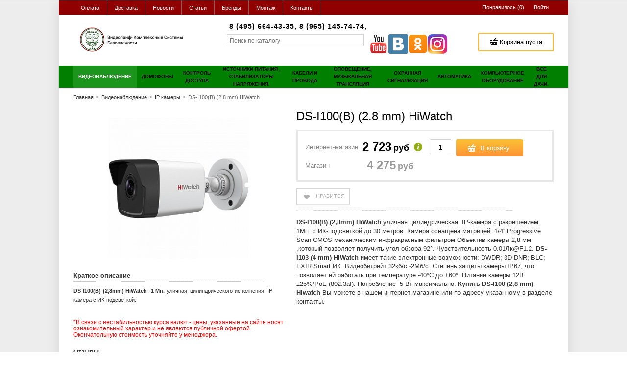

--- FILE ---
content_type: text/html; charset=UTF-8
request_url: https://videolife.moscow/shop/product/ds-i100b-28-mm-hiwatch
body_size: 30049
content:
    <!DOCTYPE html>
    <html lang="ru">
    <head>
        <meta charset="utf-8" />
        <title>DS-I100(B) (2.8 mm) HiWatch купить</title>
        <meta name="description" content="всепогодная камера , цилиндрического исполнения с подсветкой до 30 метров и углом обзора 92 градуса | Магазин видеонаблюдения" />
        <meta name="keywords" content="DS-I100(B) (2.8mm), DS-I100(B), купить IP камеру HiWatch" />
        <meta name="generator" content="ImageCMS" />
        <link rel="canonical" href="" />
        <meta name = "format-detection" content = "telephone=no" />
		<meta name="viewport" content="width=device-width, initial-scale=1, minimum-scale=1, maximum-scale=1, user-scalable=0" />
        <link href='http://fonts.googleapis.com/css?family=Open+Sans:400,700&subset=cyrillic-ext,latin' rel='stylesheet' type='text/css'>
        <link rel="stylesheet" type="text/css" href="https://videolife.moscow/templates/flowerShop/css/style.css" media="all" />
        <link rel="stylesheet" type="text/css" href="https://videolife.moscow/templates/flowerShop/css/color_scheme_1/colorscheme.css" media="all" />
        <link rel="stylesheet" type="text/css" href="https://videolife.moscow/templates/flowerShop/css/color_scheme_1/color.min.css" media="all" />
        <link rel="stylesheet" type="text/css" href="https://videolife.moscow/templates/flowerShop/css/adaptive.min.css" media="all" />

                                        <!-- lang script begin -->
        <script type="text/javascript">
        var locale = "";
        </script>
        <!-- 1 lang script end -->
        <script type="text/javascript" src="https://videolife.moscow/templates/flowerShop/js/jquery-1.8.3.min.js"></script>
        <!-- 2 config script begin -->
        <!-- php vars to js -->
            <script type="text/javascript">
                    var curr = 'руб',
            cartItemsProductsId = null,
            nextCs = '$',
            nextCsCond = nextCs == '' ? false : true,
            pricePrecision = parseInt('0'),
            checkProdStock = "", //use in plugin plus minus
            inServerCompare = parseInt("0"),
            inServerWishList = parseInt("0"),
            countViewProd = parseInt("0"),
            theme = "https://videolife.moscow/templates/flowerShop/",
            siteUrl = "https://videolife.moscow/",
            colorScheme = "css/color_scheme_1",
            isLogin = "0" === '1' ? true : false,
            typePage = "product",
            typeMenu = "col";
        text = {
            search: function(text) {
                return 'Введите более' + ' ' + text + ' символов';
                        },
                        error: {
                            notLogin: 'В список желаний могут добавлять только авторизированные пользователи',
                                        fewsize: function(text) {
                                            return 'Выберите размер меньше или равно' + ' ' + text + ' пикселей';
                                                        },
                                                        enterName: 'Введите название'
                                                                }
                                                            }
    
        text.inCart = 'В корзине';
        text.pc = 'шт.';
        text.quant = 'Кол-во:';
        text.sum = 'Сумма:';
        text.toCart = 'Купить';
        text.pcs = 'Количество:';
        text.kits = 'Комплектов:';
        text.captchaText = 'Код протекции';
        text.plurProd = ['товар', 'товара', 'товаров'];
        text.plurKits = ['набор', "набора", 'наборов'];
        text.plurComments = ['отзыв', 'отзыва', 'отзывов'];
</script>
        <!-- 2 config script end -->
        <script type="text/javascript" src="https://videolife.moscow/templates/flowerShop/js/settings.min.js"></script>
        <!--[if lte IE 8]><link rel="stylesheet" type="text/css" href="https://videolife.moscow/templates/flowerShop/css/lte_ie_8.css" /><![endif]-->
        <!--[if IE 7]>
            <link rel="stylesheet" type="text/css" href="https://videolife.moscow/templates/flowerShop/css/ie_7.css" />
            <script src="https://videolife.moscow/templates/flowerShop/js/localStorageJSON.js"></script>
            <![endif]-->
        <link rel="icon" href="/uploads/images/Без_названия530_20210905211153_(1).png" type="image/x-icon" />
        <link rel="shortcut icon" href="/uploads/images/Без_названия530_20210905211153_(1).png" type="image/x-icon" />
	<meta name="google-site-verification" content="0h3yGjR0NAxJxBSJZDRn6u8HOe2rsAjVWGu4e-mkwB0" />
	<meta name='yandex-verification' content='47e413d4e6a7bf5a' />
    <script>
  (function(i,s,o,g,r,a,m){i['GoogleAnalyticsObject']=r;i[r]=i[r]||function(){
  (i[r].q=i[r].q||[]).push(arguments)},i[r].l=1*new Date();a=s.createElement(o),
  m=s.getElementsByTagName(o)[0];a.async=1;a.src=g;m.parentNode.insertBefore(a,m)
  })(window,document,'script','//www.google-analytics.com/analytics.js','ga');

  ga('create', 'UA-42530419-3', 'auto' );
  ga('require', 'displayfeatures');
  ga('send', 'pageview');
  
  ga('require', 'ecommerce', 'ecommerce.js');

</script><meta name='yandex-verification' content='30365452' /><meta name="google-site-verification" content="UA-42530419-3" /><style>.comments:after,.comments .func-button-comment:after{visibility:hidden;display:block;font-size:0;content:".";clear:both;height:0}.comments{margin-bottom:35px !important}.comments .title-comment{font-weight:bold}.forComments .comments .title-comment{display:none}.comments .main-form-comments .frame-form-field{margin-left:0;margin-top:5px}.frame-autor-comment{display:inline-block}.comments .author-comment,.comments .date-comment{font-size:11px;text-transform:uppercase}.comments .divider{vertical-align:middle}.comments .frame-list-comments>.sub-1{margin:0;max-height:230px}.page-text .comments .frame-list-comments>.sub-1{max-height:none}#comment .comments .frame-list-comments>.sub-1{max-height:none}.comments .frame-comment p{margin-bottom:9px}.comments .frame-list-comments.sub-2{float:none;width:auto;overflow:hidden;margin-left:0}#comment .comments .frame-list-comments.sub-2{max-height:201px}.page-text .comments .frame-list-comments.sub-2{max-height:none !important;height:auto !important}.page-text .btn-all-comments{display:none !important}.comments .btn-all-comments{margin-left:0;margin-top:7px;text-align:center}.comments .btn-all-comments>button{width:100%;padding:10px 0}.comments .btn-all-comments.hidePart:before{height:55px;z-index:1011;position:absolute;content:"";top:-55px;left:0;width:100%}.comments .frame-list-comments>.sub-1.showHidePart.full-height:after{display:none}.comments .btn>*,.comments input.btn{padding:0 !important}.comments .frame-list-comments .btn{background-image:none !important;border:0 !important}.comments .frame-list-comments .btn.active{-moz-box-shadow:none;-webkit-box-shadow:none;box-shadow:none}.comments .icon_comment{background-image:none;width:0;height:0;margin-right:0 !important;overflow:hidden}.comments .frame-list-comments li{border-top:0;padding:0}.comments .frame-list-comments>.sub-1>li{margin-top:9px;border:3px solid transparent;margin-bottom:0;padding:15px 20px}.comments .frame-list-comments>.sub-1>li:first-child{margin-top:0}.comments .frame-list-comments.sub-2+.s-all-comments{margin-left:33px}.comments .frame-list-comments.sub-2>li{margin-top:29px;position:relative}.comments .frame-list-comments.sub-2>li:before{content:"";border-width:10px;border-style:solid;border-color:transparent;top:-10px;left:120px;position:absolute}.comments .global-frame-comment-sub2{padding:11px 27px 5px}.comments .btn-all-comments>button .text-el{text-transform:uppercase;font-size:14px}.comments .funcs-buttons-comment+.frame-list-comments{padding-top:1px}.comments .like>button span span,.comments .dis-like>button span span{font-weight:normal}.comments .s-all-comments{margin-top:7px}.comments .frame-comments{padding-top:17px}.comments .frame-comments:before{top:-2px}.comments .frame-comments .inside-padd{padding:0 42px 15px}.comments .btn-form input{padding:0 33px !important}.comments .frame-drop-comment{padding-bottom:0;display:none;width:auto;margin:0 3px}.comments .frame-list-comments .frame-drop-comment{padding:25px 0 0}.comments .frame-list-comments{padding-bottom:20px}.comments .title-comment{margin-bottom:20px;font-size:18px;font-weight:normal;text-transform:uppercase}.comments label{display:block}.comments label,.comments .frame-label{margin-bottom:12px;display:block}.comments label .title,.comments .frame-label .title{float:left;width:128px;padding-right:10px;margin-top:6px;text-align:right}.comments .main-form-comments .title{float:none;width:auto;text-transform:uppercase;font-size:11px}.comments .frame-form-field{position:relative;display:block}.comments textarea{height:134px;padding-top:5px}.comments .btn{display:inline-block;cursor:pointer;text-decoration:none;position:relative}.comments .btn>*,.comments input.btn{padding:5px 15px 5px}.comments .btn.active{cursor:default}.comments .like{margin-right:10px}.comments .like>button,.comments .dis-like>button{border-bottom:0}.comments .like>button .text-el{text-transform:uppercase;font-size:11px;border-bottom:1px dotted transparent}.comments .like>button .text-el.t-n-r{margin-left:5px;border-bottom:0}.comments .frame-form-field{margin-left:138px}.comments .mark-pr{margin-bottom:4px}.comments .mark-pr .title{font-weight:bold}.comments .mark-pr>.star-small{position:relative;top:2px}.author-data-comment-sub2{margin-bottom:5px}.comments .comments-main-form{overflow:visible !important}.comments .comments-main-form.noComments{float:none}.forComments{position:relative}#comment .preloader{top:15px}.for_comments .product-comment{max-height:400px}</style></head>

        <body class="isChrome not-js product">
            <script>
            if ('ontouchstart' in document.documentElement)
                document.body.className += ' isTouch';
            else
                document.body.className += ' notTouch';
            </script>
            <script>
    var langs = new Object();
        function lang(value) {
            return  langs[value];
        }
    
</script>            <script> 
 </script>            <div class="main-body">
                <div class="container-out">
                    <div class="fon-header">
                        <div class="frame-header">
                            <header>
                                <!--Start. Top menu and authentication data block-->
<div class="menu-header">
    <div class="container">


       <div class="f_l menu-head-small mq-block mq-w-480 mq-min">
        <div class="menu-head-small-butt">
            <button data-drop=".drop-menu-small" data-place="noinherit" data-overlay-opacity="0" data-effect-on="fadeIn">
                <span class="text-el">Магазин</span>
                <span class="icon_enter-reg"></span>
            </button>
        </div>
        <div class="drop drop-menu-small drop-style-menu ">
            <ul id="dropSmallMenu"></ul>
            <ul id="dropSmallMenu2"></ul>
        </div>
    </div>
    <nav class="left-header f_l mq-block mq-w-768 mq-max">
        <ul data-mq-max="768" data-mq-min="0" data-mq-target="#dropSmallMenu" class="items">
   
<li><a href="https://videolife.moscow/oplata" target="_self" title="Оплата"><span class="text-el">Оплата</span></a></li>

<li><a href="https://videolife.moscow/dostavka" target="_self" title="Доставка"><span class="text-el">Доставка</span></a></li>

<li><a href="https://videolife.moscow/news" target="_self" title="Новости"><span class="text-el">Новости</span></a></li>

<li><a href="https://videolife.moscow/stati" target="_self" title="Статьи"><span class="text-el">Статьи</span></a></li>

<li><a href="https://videolife.moscow/shop/brand" target="_self" title="Бренды"><span class="text-el">Бренды</span></a></li>

<li><a href="https://videolife.moscow/montazh-videonabliudeniia" target="_self" title="Монтаж"><span class="text-el">Монтаж</span></a></li>

<li><a href="https://videolife.moscow/kontakty" target="_self" title="Контакты"><span class="text-el">Контакты</span></a></li>

</ul>    </nav>
    <div class="right-header f_r">
        <nav>
    <ul class="nav nav-enter-reg">
        <li class="">
            <div class="wish-list-btn tinyWishList">
    <button data-href="https://videolife.moscow/wishlist" data-drop=".drop-info-wishlist" data-place="inherit" data-overlay-opacity="0" data-inherit-close="true">
        <span class="text-wish-list">
            <span class="js-empty empty f-s_0" style="display: inline">
                <span class="text-el">Понравилось </span>
                <span class="text-el">(</span>
                <span class="text-el wishListCount tm_n_r">0</span>
                <span class="text-el">)</span>
            </span>
            <span class="js-no-empty no-empty f-s_0" >
                <span class="text-el">Понравилось </span>
                <span class="text-el">(</span>
                <span class="text-el wishListCount tm_n_r">0</span>
                <span class="text-el">)</span>
            </span>
        </span>
    </button>
</div>
<div class="drop drop-info drop-info-wishlist">
    <span class="helper"></span>
    <span class="text-el">
        Ваш список <br/>
        “Список желаний” пуст</span>
    </div>        </li>
                <li class="enter">
            <button type="button"
            id="loginButton"
            data-drop=".drop-enter"
            data-source="https://videolife.moscow/auth"
            >
            <span class="text-el">Войти</span>
        </button>
    </li>
    <!--Else show link for personal cabinet -->
    </ul>
</nav>    </div>
</div>
</div>
<!--End. Top menu and authentication data block-->
<div class="content-header">
    <div class="container f-s_0">
        <div class="left-content-header t-a_j">
            <!--        Logo-->
                        <a href="https://videolife.moscow/" class="logo">
                <img src="/uploads/images/Без_названия540_20210918205953.png" alt="logo"/>
            </a>
            <div class="p2">
<div class="frame-search-form">

<!--                Start. contacts block-->
                <div class="phones-header">
                    <div class="f-s_0 d_i-b v-a_b">
                            <span class="phone f-s_0">
<!--                            <span class="phone-number">8 (965) 145-74-74, </span> -->
<!--                            <span class="phone-number">8 (800) 555-70-11</span> -->
                            <span class="phone-number">8 (495) 664-43-35, </span>
                            <span class="phone-number">8 (965) 145-74-74, </span>
                        </span>
						<span class="email">
						<a href="mailto:" class="f-s_0">
						<span class="icon_mail"></span>
						<span class="text-el"></span>
						</a></span>
						
                    </div>

	
                  </div>
                <!--End. Contacts block-->
<div class="soc"><p><a href="https://www.youtube.com/user/CompanyVideolife" target="_blank"><img src="/uploads/images/YouTube-30.png" alt="" width="40" height="40" /></a><a href="https://vk.com/videolifecompany" target="_blank"><img src="/uploads/images/VK.com-30.png" alt="" width="40" height="40" /></a><a href="https://ok.ru/group/52125788012634" target="_blank"><img src="/uploads/images/Odnoklassniki-30.png" alt="" width="40" height="40" /></a><a href="https://www.instagram.com/videolifecompany/" target="_blank"><img src="/uploads/Instagram_App.png" alt="" width="40" height="40" /></a></p></div>					
				
<div class="yasearch">
<form name="search" method="get" action="https://videolife.moscow/shop/search">
 <input type="text" class="input-search " id="inputString" name="text" autocomplete="off" value=""  placeholder="Поиск по каталогу"/>
  </form>

 </div>                                       
 	
				
</div>			
</div>          
		
			
			
        <!--                Start. Include cart data template-->
        <div class="frame-cleaner">
            <div class="frame-cleaner tinyBask">
                
<div class="btn-bask">
    <button>
        <span class="helper"></span>
        <span class="icon_cleaner"></span>
        <span class="text-cleaner">
            <span class="helper"></span>
            <span>
                <span class="text-el mq-inline-block mq-w-768 mq-max">Корзина пуста</span>
                <span class="count mq-inline-block mq-w-768 mq-min">0</span>
            </span>
        </span>
    </button>
</div>
            </div>
        </div>
        <!--                    End. Include cart data template-->
    </div>
</div>
</div>
                            </header>
                        </div>
                       <div class="frame-menu-main-out">
                            <noindex> <div class="frame-menu-main horizontal-menu">
                                <!--    menu-row-category || menu-col-category-->
<div class="container">
                    <div class="menu-main not-js menu-col-category">
        <nav>
            <table>
                <tbody>
                    <tr>
                        <td class="mq-table-cell mq-w-480 mq-min border-wrap">
                            <div class="frame-item-menu-out frameItemMenu">
                                <div class="frame-title is-sub">
                                    <span class="title title-united">
                                        <span class="helper"></span>
                                        <span class="text-el">Каталог</span>
                                    </span>
                                    <span class="icon-is-sub"></span>
                                </div>
                                <div class="frame-drop-menu" id="unitedCatalog">
                                </div>
                            </div>
                        </td>
                        <td data-mq-max="788" data-mq-min="0" data-mq-target="#unitedCatalog" class="mq-w-480 mq-max mq-table-cell">
                            <table>
                                <tbody>
                                    <tr>
                                        
    <td>
        <div class="frame-item-menu frameItemMenu">
            <div class="frame-title is-sub"><a href="https://videolife.moscow/shop/category/videonabliudenie" class="title"><span class="helper"></span><span class="text-el">Видеонаблюдение</span></a></div><div class="frame-drop-menu">
    <ul class="items">
        <li class="column_1">
    <a href="https://videolife.moscow/shop/category/videonabliudenie/ip-kamery" class="title-category-l1  is-sub">
        <span class="helper"></span>
        <span class="text-el">IP камеры</span>
    </a>
    <div class="frame-l2">
    <ul class="items">
        <li class="column2_0">
    <a href="https://videolife.moscow/shop/category/videonabliudenie/ip-kamery/korpusnye-ip-kamery" >Корпусные ip-камеры</a>
    </li><li class="column2_0">
    <a href="https://videolife.moscow/shop/category/videonabliudenie/ip-kamery/vnutrennie-ip-kamery" >Внутренние ip-камеры</a>
    </li><li class="column2_0">
    <a href="https://videolife.moscow/shop/category/videonabliudenie/ip-kamery/vsepogodnye-ip-kamery" >Всепогодные ip-камеры</a>
    </li><li class="column2_0">
    <a href="https://videolife.moscow/shop/category/videonabliudenie/ip-kamery/miniatiurnye-ip-kamery" >Миниатюрные ip-камеры</a>
    </li><li class="column2_0">
    <a href="https://videolife.moscow/shop/category/videonabliudenie/ip-kamery/povorotnye-ip-kamery" >Скоростные поворотные ip-камеры</a>
    </li><li class="column2_0">
    <a href="https://videolife.moscow/shop/category/videonabliudenie/ip-kamery/ip-kamery-s-panoramnym-obzorom" >IP-камеры с панорамным обзором</a>
    </li><li class="column2_0">
    <a href="https://videolife.moscow/shop/category/videonabliudenie/ip-kamery/ip-kamery-dlia-transporta" >IP-камеры для транспорта</a>
    </li><li class="column2_0">
    <a href="https://videolife.moscow/shop/category/videonabliudenie/ip-kamery/ip-kamery-dizainerskie" >IP-камеры дизайнерские</a>
    </li><li class="column2_0">
    <a href="https://videolife.moscow/shop/category/videonabliudenie/ip-kamery/ulichnye-ip-kamery" >Уличные ip-камеры</a>
    </li><li class="column2_0">
    <a href="https://videolife.moscow/shop/category/videonabliudenie/ip-kamery/kupolnye-ip-kamery" >Купольные ip-камеры</a>
    </li><li class="column2_0">
    <a href="https://videolife.moscow/shop/category/videonabliudenie/ip-kamery/ip-kamery-s-wi-fi" >IP-камеры с Wi-Fi </a>
    </li>    </ul>
</div></li><li class="column_2">
    <a href="https://videolife.moscow/shop/category/videonabliudenie/analogovye-videokamery" class="title-category-l1  is-sub">
        <span class="helper"></span>
        <span class="text-el">Аналоговые видеокамеры</span>
    </a>
    <div class="frame-l2">
    <ul class="items">
        <li class="column2_0">
    <a href="https://videolife.moscow/shop/category/videonabliudenie/analogovye-videokamery/s-ik-posvetkoi" >с ИК-подсветкой</a>
    </li><li class="column2_0">
    <a href="https://videolife.moscow/shop/category/videonabliudenie/analogovye-videokamery/ulichnye-kamery-nabliudeniia" >Уличные видеокамеры</a>
    </li><li class="column2_0">
    <a href="https://videolife.moscow/shop/category/videonabliudenie/analogovye-videokamery/kupolnye-videokamery" >Купольные видеокамеры</a>
    </li><li class="column2_0">
    <a href="https://videolife.moscow/shop/category/videonabliudenie/analogovye-videokamery/antivandalnye" >Антивандальные видеокамеры</a>
    </li><li class="column2_0">
    <a href="https://videolife.moscow/shop/category/videonabliudenie/analogovye-videokamery/korpusnye-videokamery" >Корпусные видеокамеры</a>
    </li><li class="column2_0">
    <a href="https://videolife.moscow/shop/category/videonabliudenie/analogovye-videokamery/miniatiurnye-videokamery" >Миниатюрные видеокамеры</a>
    </li><li class="column2_0">
    <a href="https://videolife.moscow/shop/category/videonabliudenie/analogovye-videokamery/povorotnye-videokamery" >Поворотные видеокамеры </a>
    </li><li class="column2_0">
    <a href="https://videolife.moscow/shop/category/videonabliudenie/analogovye-videokamery/modulnye-videokamery" >Модульные видеокамеры</a>
    </li><li class="column2_0">
    <a href="https://videolife.moscow/shop/category/videonabliudenie/analogovye-videokamery/portativnye-videokamery" >Портативные видеокамеры</a>
    </li>    </ul>
</div></li><li class="column_2">
    <a href="https://videolife.moscow/shop/category/videonabliudenie/hd-tvi-ahd-videokamery" class="title-category-l1 ">
        <span class="helper"></span>
        <span class="text-el">HD-TVI/AHD видеокамеры</span>
    </a>
    </li><li class="column_2">
    <a href="https://videolife.moscow/shop/category/videonabliudenie/hd-cvi-videokamery" class="title-category-l1 ">
        <span class="helper"></span>
        <span class="text-el">HD-CVI видеокамеры</span>
    </a>
    </li><li class="column_2">
    <a href="https://videolife.moscow/shop/category/videonabliudenie/tvi-videokamery" class="title-category-l1 ">
        <span class="helper"></span>
        <span class="text-el">HD-TVI видеокамеры</span>
    </a>
    </li><li class="column_2">
    <a href="https://videolife.moscow/shop/category/videonabliudenie/hd-sdi-kamery" class="title-category-l1 ">
        <span class="helper"></span>
        <span class="text-el">HD-SDI видеокамеры</span>
    </a>
    </li><li class="column_1">
    <a href="https://videolife.moscow/shop/category/videonabliudenie/hd-kamery" class="title-category-l1  is-sub">
        <span class="helper"></span>
        <span class="text-el">HD камеры</span>
    </a>
    <div class="frame-l2">
    <ul class="items">
        <li class="column2_0">
    <a href="https://videolife.moscow/shop/category/videonabliudenie/hd-kamery/korpusnye-hd-kamery" >Корпусные HD камеры</a>
    </li><li class="column2_0">
    <a href="https://videolife.moscow/shop/category/videonabliudenie/hd-kamery/vsepogodnye-hd-kamery" >Всепогодные HD камеры</a>
    </li><li class="column2_0">
    <a href="https://videolife.moscow/shop/category/videonabliudenie/hd-kamery/skorostnye-hd-kamery" >Скоростные HD камеры</a>
    </li>    </ul>
</div></li><li class="column_3">
    <a href="https://videolife.moscow/shop/category/videonabliudenie/videoregistratory" class="title-category-l1  is-sub">
        <span class="helper"></span>
        <span class="text-el">Видеорегистраторы</span>
    </a>
    <div class="frame-l2">
    <ul class="items">
        <li class="column2_0">
    <a href="https://videolife.moscow/shop/category/videonabliudenie/videoregistratory/ip-videoregistratory" >IP видеорегистраторы (NVR)</a>
    </li><li class="column2_0">
    <a href="https://videolife.moscow/shop/category/videonabliudenie/videoregistratory/ahd-videoregistratory" >AHD видеорегистраторы</a>
    </li><li class="column2_0">
    <a href="https://videolife.moscow/shop/category/videonabliudenie/videoregistratory/hd-cvi-videoregistratory" >HD-CVI видеорегистраторы</a>
    </li><li class="column2_0">
    <a href="https://videolife.moscow/shop/category/videonabliudenie/videoregistratory/tubro-hd-tvi-videoregistratory" >HD-TVI видеорегистраторы</a>
    </li><li class="column2_0">
    <a href="https://videolife.moscow/shop/category/videonabliudenie/videoregistratory/hd-sdi-videoregistratory" >HD-SDI видеорегистраторы</a>
    </li><li class="column2_0">
    <a href="https://videolife.moscow/shop/category/videonabliudenie/videoregistratory/gibridnye-videoregistratory" >Гибридные видеорегистраторы</a>
    </li><li class="column2_0">
    <a href="https://videolife.moscow/shop/category/videonabliudenie/videoregistratory/tsifrovye-videoregistratory" >Цифровые видеорегистраторы</a>
    </li><li class="column2_0">
    <a href="https://videolife.moscow/shop/category/videonabliudenie/videoregistratory/avtomobilnye-videoregistratory" >Авторегистраторы</a>
    </li><li class="column2_0">
    <a href="https://videolife.moscow/shop/category/videonabliudenie/videoregistratory/portativnye-videoregistratory" >Портативные видеорегистраторы</a>
    </li><li class="column2_0">
    <a href="https://videolife.moscow/shop/category/videonabliudenie/videoregistratory/videoregistratory-dlia-bankomatov" >Видеорегистраторы для банкоматов</a>
    </li><li class="column2_0">
    <a href="https://videolife.moscow/shop/category/videonabliudenie/videoregistratory/multigibridnye-videoregistratory" >Мультигибридные видеорегистраторы</a>
    </li>    </ul>
</div></li><li class="column_3">
    <a href="https://videolife.moscow/shop/category/videonabliudenie/komplekty-videonabliudeniia" class="title-category-l1  is-sub">
        <span class="helper"></span>
        <span class="text-el">Комплекты видеонаблюдения</span>
    </a>
    <div class="frame-l2">
    <ul class="items">
        <li class="column2_0">
    <a href="https://videolife.moscow/shop/category/videonabliudenie/komplekty-videonabliudeniia/komplekty-videonabliudeniia-ahd" >Комплекты видеонаблюдения AHD</a>
    </li><li class="column2_0">
    <a href="https://videolife.moscow/shop/category/videonabliudenie/komplekty-videonabliudeniia/komplekty-videonabliudeniia-hd" >Комплекты видеонаблюдения HD</a>
    </li><li class="column2_0">
    <a href="https://videolife.moscow/shop/category/videonabliudenie/komplekty-videonabliudeniia/komplekty-videonabliudeniia-tvi" >Комплекты видеонаблюдения TVI</a>
    </li><li class="column2_0">
    <a href="https://videolife.moscow/shop/category/videonabliudenie/komplekty-videonabliudeniia/komplekty-ip-videonabliudeniia" >Комплекты IP видеонаблюдения </a>
    </li><li class="column2_0">
    <a href="https://videolife.moscow/shop/category/videonabliudenie/komplekty-videonabliudeniia/komplekty-videonabliudeniia-cvi" >Комплекты видеонаблюдения CVI</a>
    </li><li class="column2_0">
    <a href="https://videolife.moscow/shop/category/videonabliudenie/komplekty-videonabliudeniia/komplekty-analogovogo-videonabliudeniia" >Комплекты аналогового видеонаблюдения</a>
    </li>    </ul>
</div></li><li class="column_5">
    <a href="https://videolife.moscow/shop/category/videonabliudenie/aktsii-skidki" class="title-category-l1 ">
        <span class="helper"></span>
        <span class="text-el">РАСПРОДАЖА</span>
    </a>
    </li><li class="column_1">
    <a href="https://videolife.moscow/shop/category/videonabliudenie/ahd-videokamery" class="title-category-l1  is-sub">
        <span class="helper"></span>
        <span class="text-el">AHD видеокамеры</span>
    </a>
    <div class="frame-l2">
    <ul class="items">
        <li class="column2_0">
    <a href="https://videolife.moscow/shop/category/videonabliudenie/ahd-videokamery/ulichnye-ahd-kamery" >Уличные AHD камеры</a>
    </li><li class="column2_0">
    <a href="https://videolife.moscow/shop/category/videonabliudenie/ahd-videokamery/kupolnye-ahd-kamery" >Купольные AHD камеры</a>
    </li><li class="column2_0">
    <a href="https://videolife.moscow/shop/category/videonabliudenie/ahd-videokamery/antivandalnye-ahd-kamery" >Антивандальные AHD камеры</a>
    </li><li class="column2_0">
    <a href="https://videolife.moscow/shop/category/videonabliudenie/ahd-videokamery/povorotnye-ahd-kamery" >Поворотные AHD камеры</a>
    </li><li class="column2_0">
    <a href="https://videolife.moscow/shop/category/videonabliudenie/ahd-videokamery/miniatiurnye-ahd-videokamery" >Миниатюрные AHD видеокамеры</a>
    </li>    </ul>
</div></li><li class="column_5">
    <a href="https://videolife.moscow/shop/category/videonabliudenie/oborudovanie-dlia-videonabliudeniia" class="title-category-l1  is-sub">
        <span class="helper"></span>
        <span class="text-el">Оборудование для видеонаблюдения</span>
    </a>
    <div class="frame-l2">
    <ul class="items">
        <li class="column2_0">
    <a href="https://videolife.moscow/shop/category/videonabliudenie/oborudovanie-dlia-videonabliudeniia/besprovodnoe-oborudovanie" >Беспроводное оборудование</a>
    </li><li class="column2_0">
    <a href="https://videolife.moscow/shop/category/videonabliudenie/oborudovanie-dlia-videonabliudeniia/platy-videozahvata" >Платы видеозахвата</a>
    </li><li class="column2_0">
    <a href="https://videolife.moscow/shop/category/videonabliudenie/oborudovanie-dlia-videonabliudeniia/videoservery" >Видеосерверы</a>
    </li><li class="column2_0">
    <a href="https://videolife.moscow/shop/category/videonabliudenie/oborudovanie-dlia-videonabliudeniia/ustroistva-peredachi-i-preobrazovanie-videosignala" >Прием, передача и преобразование сигнала</a>
    </li><li class="column2_0">
    <a href="https://videolife.moscow/shop/category/videonabliudenie/oborudovanie-dlia-videonabliudeniia/klaviatury-upraveleniia" >Пульты управления</a>
    </li><li class="column2_0">
    <a href="https://videolife.moscow/shop/category/videonabliudenie/oborudovanie-dlia-videonabliudeniia/grozozashchita" >Грозозащита</a>
    </li><li class="column2_0">
    <a href="https://videolife.moscow/shop/category/videonabliudenie/oborudovanie-dlia-videonabliudeniia/obektivy" >Объективы</a>
    </li><li class="column2_0">
    <a href="https://videolife.moscow/shop/category/videonabliudenie/oborudovanie-dlia-videonabliudeniia/monitory" >Мониторы</a>
    </li><li class="column2_0">
    <a href="https://videolife.moscow/shop/category/videonabliudenie/oborudovanie-dlia-videonabliudeniia/poe-oborudovanie" >PoE оборудование </a>
    </li><li class="column2_0">
    <a href="https://videolife.moscow/shop/category/videonabliudenie/oborudovanie-dlia-videonabliudeniia/poe-kommutatory" >PoE коммутаторы</a>
    </li><li class="column2_0">
    <a href="https://videolife.moscow/shop/category/videonabliudenie/oborudovanie-dlia-videonabliudeniia/kronshteiny" >Кронштейны</a>
    </li><li class="column2_0">
    <a href="https://videolife.moscow/shop/category/videonabliudenie/oborudovanie-dlia-videonabliudeniia/kozhuhi-i-termokozhuhi-dlia-videokamer" >Кожухи, термокожухи</a>
    </li><li class="column2_0">
    <a href="https://videolife.moscow/shop/category/videonabliudenie/oborudovanie-dlia-videonabliudeniia/muliazhi-kamer-nabliudeniia" >Муляжи камер наблюдения</a>
    </li><li class="column2_0">
    <a href="https://videolife.moscow/shop/category/videonabliudenie/oborudovanie-dlia-videonabliudeniia/programmnoe-obespechenie" >Программное обеспечение</a>
    </li><li class="column2_0">
    <a href="https://videolife.moscow/shop/category/videonabliudenie/oborudovanie-dlia-videonabliudeniia/dopolnitelnye-moduli" >Модули и опции</a>
    </li><li class="column2_0">
    <a href="https://videolife.moscow/shop/category/videonabliudenie/oborudovanie-dlia-videonabliudeniia/besplatnoe-po" >Бесплатноe ПО</a>
    </li><li class="column2_0">
    <a href="https://videolife.moscow/shop/category/videonabliudenie/oborudovanie-dlia-videonabliudeniia/hranenie-dannyh" >Хранение данных</a>
    </li><li class="column2_0">
    <a href="https://videolife.moscow/shop/category/videonabliudenie/oborudovanie-dlia-videonabliudeniia/kommutatsionnye-shkafy" >Коммутационные шкафы</a>
    </li>    </ul>
</div></li><li class="column_1">
    <a href="https://videolife.moscow/shop/category/videonabliudenie/hd-cvi-oborudovanie" class="title-category-l1 ">
        <span class="helper"></span>
        <span class="text-el">HD-СVI видеонаблюдение</span>
    </a>
    </li><li class="column_2">
    <a href="https://videolife.moscow/shop/category/videonabliudenie/gibridnye-kamery-videonabliudeniia" class="title-category-l1 ">
        <span class="helper"></span>
        <span class="text-el">Гибридные камеры видеонаблюдения</span>
    </a>
    </li><li class="column_2">
    <a href="https://videolife.moscow/shop/category/videonabliudenie/radio-niani-detskaia-elektronika" class="title-category-l1 ">
        <span class="helper"></span>
        <span class="text-el">Радио няни, детская электроника</span>
    </a>
    </li><li class="column_2">
    <a href="https://videolife.moscow/shop/category/videonabliudenie/ekshn-kamery" class="title-category-l1 ">
        <span class="helper"></span>
        <span class="text-el">Экшн-камеры</span>
    </a>
    </li><li class="column_0">
    <a href="https://videolife.moscow/shop/category/videonabliudenie/videotestery" class="title-category-l1 ">
        <span class="helper"></span>
        <span class="text-el">Видеотестеры</span>
    </a>
    </li><li class="column_4">
    <a href="https://videolife.moscow/shop/category/videonabliudenie/mikrofony" class="title-category-l1 ">
        <span class="helper"></span>
        <span class="text-el">Микрофоны</span>
    </a>
    </li><li class="column_0">
    <a href="https://videolife.moscow/shop/category/videonabliudenie/ip-videoregistrator-s-wi-fi" class="title-category-l1 ">
        <span class="helper"></span>
        <span class="text-el">IP видеорегистратор с WI-FI</span>
    </a>
    </li><li class="column_0">
    <a href="https://videolife.moscow/shop/category/videonabliudenie/multiformatnye-kamery" class="title-category-l1 ">
        <span class="helper"></span>
        <span class="text-el">Мультиформатные камеры</span>
    </a>
    </li><li class="column_0">
    <a href="https://videolife.moscow/shop/category/videonabliudenie/multiformatnye-ahd-tvi-cvi-videokamery" class="title-category-l1 ">
        <span class="helper"></span>
        <span class="text-el"> мультиформатные AHD/TVI/CVI видеокамеры</span>
    </a>
    </li><li class="column_0">
    <a href="https://videolife.moscow/shop/category/videonabliudenie/teplovizionnaia-videokamera" class="title-category-l1 ">
        <span class="helper"></span>
        <span class="text-el">Тепловизионная видеокамера</span>
    </a>
    </li><li class="column_0">
    <a href="https://videolife.moscow/shop/category/videonabliudenie/ulichnye-kommutatory" class="title-category-l1 ">
        <span class="helper"></span>
        <span class="text-el">Уличные коммутаторы</span>
    </a>
    </li><li class="column_0">
    <a href="https://videolife.moscow/shop/category/videonabliudenie/upravliaemye-kommutatory" class="title-category-l1 ">
        <span class="helper"></span>
        <span class="text-el">Управляемые коммутаторы</span>
    </a>
    </li><li class="column_0">
    <a href="https://videolife.moscow/shop/category/videonabliudenie/mediakonverter" class="title-category-l1 ">
        <span class="helper"></span>
        <span class="text-el">Медиаконвертер</span>
    </a>
    </li>    </ul>
</div>        </div>
    </td>

    <td>
        <div class="frame-item-menu frameItemMenu">
            <div class="frame-title is-sub"><a href="https://videolife.moscow/shop/category/video-i-audiodomofony" class="title"><span class="helper"></span><span class="text-el">Домофоны</span></a></div><div class="frame-drop-menu">
    <ul class="items">
        <li class="column_1">
    <a href="https://videolife.moscow/shop/category/video-i-audiodomofony/oborudovanie-vizit" class="title-category-l1  is-sub">
        <span class="helper"></span>
        <span class="text-el">Оборудование VIZIT</span>
    </a>
    <div class="frame-l2">
    <ul class="items">
        <li class="column2_0">
    <a href="https://videolife.moscow/shop/category/video-i-audiodomofony/oborudovanie-vizit/bloki-vyzova-domofonov" >Блоки вызова домофонов</a>
    </li><li class="column2_0">
    <a href="https://videolife.moscow/shop/category/video-i-audiodomofony/oborudovanie-vizit/trubki-dlia-domofona" >Трубки для домофона</a>
    </li><li class="column2_0">
    <a href="https://videolife.moscow/shop/category/video-i-audiodomofony/oborudovanie-vizit/bloki-pitaniia-i-upravleniia" >Блоки питания и управления</a>
    </li><li class="column2_0">
    <a href="https://videolife.moscow/shop/category/video-i-audiodomofony/oborudovanie-vizit/bloki-kommutatsii" >Блоки коммутации</a>
    </li><li class="column2_0">
    <a href="https://videolife.moscow/shop/category/video-i-audiodomofony/oborudovanie-vizit/kontrollery-schityvateli-vizit" >Контроллеры, считыватели VIZIT</a>
    </li><li class="column2_0">
    <a href="https://videolife.moscow/shop/category/video-i-audiodomofony/oborudovanie-vizit/originalnye-kliuchi-vizit" >Оригинальные ключи VIZIT</a>
    </li><li class="column2_0">
    <a href="https://videolife.moscow/shop/category/video-i-audiodomofony/oborudovanie-vizit/montazhnye-boksy-i-komplekty" >Монтажные боксы и комплекты</a>
    </li>    </ul>
</div></li><li class="column_0">
    <a href="https://videolife.moscow/shop/category/video-i-audiodomofony/pulty-konserzha-domofonov" class="title-category-l1 ">
        <span class="helper"></span>
        <span class="text-el">Пульты консьержа</span>
    </a>
    </li><li class="column_2">
    <a href="https://videolife.moscow/shop/category/video-i-audiodomofony/videodomofony" class="title-category-l1  is-sub">
        <span class="helper"></span>
        <span class="text-el">Видеодомофоны</span>
    </a>
    <div class="frame-l2">
    <ul class="items">
        <li class="column2_0">
    <a href="https://videolife.moscow/shop/category/video-i-audiodomofony/videodomofony/tsvetnye-videodomofony" >Цветные видеодомофоны</a>
    </li><li class="column2_0">
    <a href="https://videolife.moscow/shop/category/video-i-audiodomofony/videodomofony/ahd-domofony" >AHD домофоны</a>
    </li><li class="column2_0">
    <a href="https://videolife.moscow/shop/category/video-i-audiodomofony/videodomofony/chrno-belye-videodomofony" >Чёрно-белые видеодомофоны</a>
    </li><li class="column2_0">
    <a href="https://videolife.moscow/shop/category/video-i-audiodomofony/videodomofony/besprovodnye-videodomofony" >Беспроводные видеодомофоны</a>
    </li><li class="column2_0">
    <a href="https://videolife.moscow/shop/category/video-i-audiodomofony/videodomofony/videodomofony-adaptirovannye-pod-podezdnuiu-sistemu" >Видеодомофоны адаптированные под подъездную систему.</a>
    </li><li class="column2_0">
    <a href="https://videolife.moscow/shop/category/video-i-audiodomofony/videodomofony/videoglazok-s-monitorom" >Видеоглазок с монитором</a>
    </li>    </ul>
</div></li><li class="column_2">
    <a href="https://videolife.moscow/shop/category/video-i-audiodomofony/audiodomofony" class="title-category-l1  is-sub">
        <span class="helper"></span>
        <span class="text-el">Аудиодомофоны</span>
    </a>
    <div class="frame-l2">
    <ul class="items">
        <li class="column2_0">
    <a href="https://videolife.moscow/shop/category/video-i-audiodomofony/audiodomofony/audiotrubki" >Аудиотрубки</a>
    </li><li class="column2_0">
    <a href="https://videolife.moscow/shop/category/video-i-audiodomofony/audiodomofony/abonentskie-ustroistva" >Абонентские устройства</a>
    </li><li class="column2_0">
    <a href="https://videolife.moscow/shop/category/video-i-audiodomofony/audiodomofony/besprovodnye-audiodomofony" >Беспроводные аудиодомофоны</a>
    </li><li class="column2_0">
    <a href="https://videolife.moscow/shop/category/video-i-audiodomofony/audiodomofony/mnogoabonentskie-audiodomofony" >Многоабонентские аудиодомофоны</a>
    </li>    </ul>
</div></li><li class="column_3">
    <a href="https://videolife.moscow/shop/category/video-i-audiodomofony/vyzyvnye-paneli" class="title-category-l1  is-sub">
        <span class="helper"></span>
        <span class="text-el">Вызывные панели</span>
    </a>
    <div class="frame-l2">
    <ul class="items">
        <li class="column2_0">
    <a href="https://videolife.moscow/shop/category/video-i-audiodomofony/vyzyvnye-paneli/chrno-belye-videopaneli" >Чёрно-белые видеопанели</a>
    </li><li class="column2_0">
    <a href="https://videolife.moscow/shop/category/video-i-audiodomofony/vyzyvnye-paneli/tsvetnye-videopaneli" >Цветные видеопанели</a>
    </li><li class="column2_0">
    <a href="https://videolife.moscow/shop/category/video-i-audiodomofony/vyzyvnye-paneli/antivandalnye-vyzyvnye-paneli" >Антивандальные вызывные панели</a>
    </li><li class="column2_0">
    <a href="https://videolife.moscow/shop/category/video-i-audiodomofony/vyzyvnye-paneli/mnogoabonentskie-vyzyvnye-paneli" >Многоабонентские вызывные панели</a>
    </li><li class="column2_0">
    <a href="https://videolife.moscow/shop/category/video-i-audiodomofony/vyzyvnye-paneli/vyzyvnye-audiopaneli" >Вызывные аудиопанели</a>
    </li><li class="column2_0">
    <a href="https://videolife.moscow/shop/category/video-i-audiodomofony/vyzyvnye-paneli/ahd-vyzyvnye-paneli" >AHD вызывные панели.</a>
    </li>    </ul>
</div></li><li class="column_4">
    <a href="https://videolife.moscow/shop/category/video-i-audiodomofony/zagotovki-dlia-sozdaniia-kliuchei" class="title-category-l1 ">
        <span class="helper"></span>
        <span class="text-el">Ключи, брелки, заготовки</span>
    </a>
    </li><li class="column_4">
    <a href="https://videolife.moscow/shop/category/video-i-audiodomofony/programmatory-kliuchei" class="title-category-l1 ">
        <span class="helper"></span>
        <span class="text-el">Программаторы ключей</span>
    </a>
    </li><li class="column_4">
    <a href="https://videolife.moscow/shop/category/video-i-audiodomofony/komplektuiushchie-dlia-domofonov" class="title-category-l1  is-sub">
        <span class="helper"></span>
        <span class="text-el">Комплектующие для домофонов</span>
    </a>
    <div class="frame-l2">
    <ul class="items">
        <li class="column2_4">
    <a href="https://videolife.moscow/shop/category/video-i-audiodomofony/komplektuiushchie-dlia-domofonov/kommutatory" >Коммутаторы</a>
    </li>    </ul>
</div></li><li class="column_3">
    <a href="https://videolife.moscow/shop/category/video-i-audiodomofony/podezdnye-domofony" class="title-category-l1 ">
        <span class="helper"></span>
        <span class="text-el">Подъездные домофоны</span>
    </a>
    </li><li class="column_2">
    <a href="https://videolife.moscow/shop/category/video-i-audiodomofony/ip-domofony" class="title-category-l1  is-sub">
        <span class="helper"></span>
        <span class="text-el">IP домофоны</span>
    </a>
    <div class="frame-l2">
    <ul class="items">
        <li class="column2_0">
    <a href="https://videolife.moscow/shop/category/video-i-audiodomofony/ip-domofony/zvonki" >Звонки</a>
    </li>    </ul>
</div></li><li class="column_4">
    <a href="https://videolife.moscow/shop/category/video-i-audiodomofony/audiomikshery" class="title-category-l1 ">
        <span class="helper"></span>
        <span class="text-el">Аудиомикшеры</span>
    </a>
    </li><li class="column_4">
    <a href="https://videolife.moscow/shop/category/video-i-audiodomofony/oborudovanie-dlia-bolnits" class="title-category-l1 ">
        <span class="helper"></span>
        <span class="text-el">Оборудование для больниц</span>
    </a>
    </li><li class="column_4">
    <a href="https://videolife.moscow/shop/category/video-i-audiodomofony/peregovornye-ustroistva" class="title-category-l1 ">
        <span class="helper"></span>
        <span class="text-el">Переговорные устройства</span>
    </a>
    </li><li class="column_3">
    <a href="https://videolife.moscow/shop/category/video-i-audiodomofony/komplekty-videodomofonov" class="title-category-l1 ">
        <span class="helper"></span>
        <span class="text-el">Комплекты видеодомофонов</span>
    </a>
    </li><li class="column_4">
    <a href="https://videolife.moscow/shop/category/video-i-audiodomofony/sistemnoe-oborudovanie" class="title-category-l1 ">
        <span class="helper"></span>
        <span class="text-el">Системное оборудование</span>
    </a>
    </li><li class="column_0">
    <a href="https://videolife.moscow/shop/category/video-i-audiodomofony/oborudovanie-axis" class="title-category-l1 ">
        <span class="helper"></span>
        <span class="text-el">Оборудование AXIS</span>
    </a>
    </li><li class="column_0">
    <a href="https://videolife.moscow/shop/category/video-i-audiodomofony/mnogokvartirnyi-domofon" class="title-category-l1 ">
        <span class="helper"></span>
        <span class="text-el">Многоквартирный домофон</span>
    </a>
    </li><li class="column_0">
    <a href="https://videolife.moscow/shop/category/video-i-audiodomofony/videodomofony-s-wi-fi" class="title-category-l1 ">
        <span class="helper"></span>
        <span class="text-el">видеодомофоны с WI-FI</span>
    </a>
    </li>    </ul>
</div>        </div>
    </td>
<td>
    <div class="frame-item-menu frameItemMenu active">
        <div class="frame-title is-sub"><a href="https://videolife.moscow/shop/category/kontrol-dostupa-skud" class="title active"><span class="helper"></span><span class="text-el">Контроль доступа</span></a></div><div class="frame-drop-menu">
    <ul class="items">
        <li class="column_1">
    <a href="https://videolife.moscow/shop/category/kontrol-dostupa-skud/biometriia" class="title-category-l1 ">
        <span class="helper"></span>
        <span class="text-el">Биометрические системы</span>
    </a>
    </li><li class="column_1">
    <a href="https://videolife.moscow/shop/category/kontrol-dostupa-skud/adaptery-i-konvertery" class="title-category-l1 ">
        <span class="helper"></span>
        <span class="text-el">Адаптеры и конвертеры</span>
    </a>
    </li><li class="column_1">
    <a href="https://videolife.moscow/shop/category/kontrol-dostupa-skud/kontrollery" class="title-category-l1 ">
        <span class="helper"></span>
        <span class="text-el">Контроллеры</span>
    </a>
    </li><li class="column_1">
    <a href="https://videolife.moscow/shop/category/kontrol-dostupa-skud/schityvateli" class="title-category-l1 ">
        <span class="helper"></span>
        <span class="text-el">Считыватели</span>
    </a>
    </li><li class="column_2">
    <a href="https://videolife.moscow/shop/category/kontrol-dostupa-skud/kodovye-paneli" class="title-category-l1 ">
        <span class="helper"></span>
        <span class="text-el">Кодовые панели</span>
    </a>
    </li><li class="column_2">
    <a href="https://videolife.moscow/shop/category/kontrol-dostupa-skud/knopki-vyhoda" class="title-category-l1 ">
        <span class="helper"></span>
        <span class="text-el">Кнопки выхода</span>
    </a>
    </li><li class="column_2">
    <a href="https://videolife.moscow/shop/category/kontrol-dostupa-skud/dovodchiki" class="title-category-l1 ">
        <span class="helper"></span>
        <span class="text-el">Доводчики</span>
    </a>
    </li><li class="column_1">
    <a href="https://videolife.moscow/shop/category/kontrol-dostupa-skud/podaviteli-sotovyh-telefonov" class="title-category-l1 ">
        <span class="helper"></span>
        <span class="text-el">Подавители сотовых телефонов</span>
    </a>
    </li><li class="column_2">
    <a href="https://videolife.moscow/shop/category/kontrol-dostupa-skud/ustroistva-s-funktsiei-quotantipanikaquot" class="title-category-l1 ">
        <span class="helper"></span>
        <span class="text-el">Устройства с функцией &quot;Антипаника&quot;</span>
    </a>
    </li><li class="column_2">
    <a href="https://videolife.moscow/shop/category/kontrol-dostupa-skud/prochie-izdeliia" class="title-category-l1 ">
        <span class="helper"></span>
        <span class="text-el">Прочие изделия</span>
    </a>
    </li><li class="column_3">
    <a href="https://videolife.moscow/shop/category/kontrol-dostupa-skud/zamki" title="Замки" class="title-category-l1 is-sub">
        <span class="helper"></span>
        <span class="text-el">Замки</span>
    </a><div class="frame-l2">
    <ul class="items">
        <li class="column2_0">
    <a href="https://videolife.moscow/shop/category/kontrol-dostupa-skud/zamki/elektromagnitnye-zamki" >Электромагнитные замки</a>
    </li><li class="column2_0">
    <a href="https://videolife.moscow/shop/category/kontrol-dostupa-skud/zamki/elektromehanicheskie-zamki" title="Электромеханические замки" class="active">Электромеханические замки</a>
    </li>
<li class="column2_0">
    <a href="https://videolife.moscow/shop/category/kontrol-dostupa-skud/zamki/elektromehanicheskii-zamok-nevidimka-granit" >Электромеханический замок-невидимка ГРАНИТ</a>
    </li><li class="column2_0">
    <a href="https://videolife.moscow/shop/category/kontrol-dostupa-skud/zamki/aksessuary-dlia-zamkov" >Аксессуары для замков</a>
    </li><li class="column2_0">
    <a href="https://videolife.moscow/shop/category/kontrol-dostupa-skud/zamki/zamki-zashchelki" >Электромеханические замки-защёлки</a>
    </li><li class="column2_0">
    <a href="https://videolife.moscow/shop/category/kontrol-dostupa-skud/zamki/solenoidnye-i-rotornye-zamki" >Соленоидные и роторные замки</a>
    </li><li class="column2_0">
    <a href="https://videolife.moscow/shop/category/kontrol-dostupa-skud/zamki/elektronnye-avtonomnye-zamki" >Электронные автономные замки</a>
    </li><li class="column2_0">
    <a href="https://videolife.moscow/shop/category/kontrol-dostupa-skud/zamki/kodovye-zamki" >Кодовые замки</a>
    </li>    </ul>
</div></li>
<li class="column_4">
    <a href="https://videolife.moscow/shop/category/kontrol-dostupa-skud/kartochki-i-brelki" class="title-category-l1  is-sub">
        <span class="helper"></span>
        <span class="text-el">Карточки, брелки, браслеты</span>
    </a>
    <div class="frame-l2">
    <ul class="items">
        <li class="column2_0">
    <a href="https://videolife.moscow/shop/category/kontrol-dostupa-skud/kartochki-i-brelki/standart-em-marine" >Стандарт EM-Marine	</a>
    </li><li class="column2_0">
    <a href="https://videolife.moscow/shop/category/kontrol-dostupa-skud/kartochki-i-brelki/standart-mifare" >Стандарт Mifare</a>
    </li><li class="column2_0">
    <a href="https://videolife.moscow/shop/category/kontrol-dostupa-skud/kartochki-i-brelki/standart-t5557" >Стандарт T5557</a>
    </li><li class="column2_0">
    <a href="https://videolife.moscow/shop/category/kontrol-dostupa-skud/kartochki-i-brelki/standart-keeloq" >Стандарт Keeloq</a>
    </li><li class="column2_0">
    <a href="https://videolife.moscow/shop/category/kontrol-dostupa-skud/kartochki-i-brelki/universalnye-kliuchi-ustroistva-dlia-pochtalonov" >Универсальные ключи, устройства для почтальонов</a>
    </li>    </ul>
</div></li><li class="column_5">
    <a href="https://videolife.moscow/shop/category/kontrol-dostupa-skud/metki" class="title-category-l1  is-sub">
        <span class="helper"></span>
        <span class="text-el">Метки</span>
    </a>
    <div class="frame-l2">
    <ul class="items">
        <li class="column2_0">
    <a href="https://videolife.moscow/shop/category/kontrol-dostupa-skud/metki/em-marine-metki" >EM-Marine	 метки</a>
    </li><li class="column2_0">
    <a href="https://videolife.moscow/shop/category/kontrol-dostupa-skud/metki/mifare-metki" >Mifare метки</a>
    </li><li class="column2_0">
    <a href="https://videolife.moscow/shop/category/kontrol-dostupa-skud/metki/icode-metki" >ICODE метки</a>
    </li>    </ul>
</div></li><li class="column_0">
    <a href="https://videolife.moscow/shop/category/kontrol-dostupa-skud/uchet-rabochego-vremeni" class="title-category-l1 ">
        <span class="helper"></span>
        <span class="text-el"> Учет рабочего времени</span>
    </a>
    </li><li class="column_0">
    <a href="https://videolife.moscow/shop/category/kontrol-dostupa-skud/metallodetektory-s-teplovizorom" class="title-category-l1 ">
        <span class="helper"></span>
        <span class="text-el">Металлодетекторы с тепловизором.</span>
    </a>
    </li><li class="column_0">
    <a href="https://videolife.moscow/shop/category/kontrol-dostupa-skud/terminal-dostupa-s-raspoznavaniem-lits-i-izmereniem-temperatury" class="title-category-l1 ">
        <span class="helper"></span>
        <span class="text-el">Терминал доступа с распознаванием лиц и измерением температуры</span>
    </a>
    </li><li class="column_0">
    <a href="https://videolife.moscow/shop/category/kontrol-dostupa-skud/3g-gsm-kontroller" class="title-category-l1 ">
        <span class="helper"></span>
        <span class="text-el">3G GSM контроллер</span>
    </a>
    </li><li class="column_0">
    <a href="https://videolife.moscow/shop/category/kontrol-dostupa-skud/dosmotrovoe-oborudovanie" class="title-category-l1 ">
        <span class="helper"></span>
        <span class="text-el">Досмотровое оборудование</span>
    </a>
    </li><li class="column_0">
    <a href="https://videolife.moscow/shop/category/kontrol-dostupa-skud/releinye-bloki" class="title-category-l1 ">
        <span class="helper"></span>
        <span class="text-el">Релейные блоки</span>
    </a>
    </li>    </ul>
</div>    </div>
</td>
    <td>
        <div class="frame-item-menu frameItemMenu">
            <div class="frame-title is-sub"><a href="https://videolife.moscow/shop/category/istochniki-pitaniia" class="title"><span class="helper"></span><span class="text-el">Источники питания , стабилизаторы напряжения.</span></a></div><div class="frame-drop-menu">
    <ul class="items">
        <li class="column_1">
    <a href="https://videolife.moscow/shop/category/istochniki-pitaniia/bloki-pitaniia" class="title-category-l1 ">
        <span class="helper"></span>
        <span class="text-el">Блоки питания </span>
    </a>
    </li><li class="column_1">
    <a href="https://videolife.moscow/shop/category/istochniki-pitaniia/akkumuliatory" class="title-category-l1 ">
        <span class="helper"></span>
        <span class="text-el">Аккумуляторы</span>
    </a>
    </li><li class="column_1">
    <a href="https://videolife.moscow/shop/category/istochniki-pitaniia/bespereboinye-bloki-pitaniia" class="title-category-l1 ">
        <span class="helper"></span>
        <span class="text-el"> Бесперебойные блоки питания</span>
    </a>
    </li><li class="column_1">
    <a href="https://videolife.moscow/shop/category/istochniki-pitaniia/ustroistva-zashchity" class="title-category-l1 ">
        <span class="helper"></span>
        <span class="text-el">Устройства защиты</span>
    </a>
    </li><li class="column_0">
    <a href="https://videolife.moscow/shop/category/istochniki-pitaniia/stabilizatsiia-i-sopriazhenie" class="title-category-l1  is-sub">
        <span class="helper"></span>
        <span class="text-el">Стабилизаторы.</span>
    </a>
    <div class="frame-l2">
    <ul class="items">
        <li class="column2_0">
    <a href="https://videolife.moscow/shop/category/istochniki-pitaniia/stabilizatsiia-i-sopriazhenie/stabilizatory" >Стабилизаторы</a>
    </li><li class="column2_0">
    <a href="https://videolife.moscow/shop/category/istochniki-pitaniia/stabilizatsiia-i-sopriazhenie/bloki-sopriazheniia-s-podezdnym-domofonom" >Блоки  сопряжения с подъездным домофоном</a>
    </li>    </ul>
</div></li>    </ul>
</div>        </div>
    </td>

    <td>
        <div class="frame-item-menu frameItemMenu">
            <div class="frame-title is-sub"><a href="https://videolife.moscow/shop/category/kabelnaia-produktsiia" class="title"><span class="helper"></span><span class="text-el">Кабели и провода</span></a></div><div class="frame-drop-menu">
    <ul class="items">
        <li class="column_1">
    <a href="https://videolife.moscow/shop/category/kabelnaia-produktsiia/provoda" class="title-category-l1 ">
        <span class="helper"></span>
        <span class="text-el">Провода</span>
    </a>
    </li><li class="column_1">
    <a href="https://videolife.moscow/shop/category/kabelnaia-produktsiia/razemy" class="title-category-l1 ">
        <span class="helper"></span>
        <span class="text-el">Разъёмы</span>
    </a>
    </li><li class="column_1">
    <a href="https://videolife.moscow/shop/category/kabelnaia-produktsiia/videousiliteli" class="title-category-l1 ">
        <span class="helper"></span>
        <span class="text-el">Видеоусилители</span>
    </a>
    </li><li class="column_0">
    <a href="https://videolife.moscow/shop/category/kabelnaia-produktsiia/truby-dlia-elektroprovodki-i-aksessuary" class="title-category-l1 ">
        <span class="helper"></span>
        <span class="text-el">Трубы для электропроводки и аксессуары</span>
    </a>
    </li><li class="column_0">
    <a href="https://videolife.moscow/shop/category/kabelnaia-produktsiia/kabel-dlia-sistem-videonabliudeniia-i-interneta" class="title-category-l1 ">
        <span class="helper"></span>
        <span class="text-el">Кабель для систем видеонаблюдения и интернета.</span>
    </a>
    </li><li class="column_0">
    <a href="https://videolife.moscow/shop/category/kabelnaia-produktsiia/kabel-dlia-ops" class="title-category-l1 ">
        <span class="helper"></span>
        <span class="text-el">Кабель для ОПС</span>
    </a>
    </li>    </ul>
</div>        </div>
    </td>

    <td>
        <div class="frame-item-menu frameItemMenu">
            <div class="frame-title is-sub"><a href="https://videolife.moscow/shop/category/opoveshchenie-muzykalnaia-transliatsiia" class="title"><span class="helper"></span><span class="text-el">Оповещение, музыкальная трансляция</span></a></div><div class="frame-drop-menu">
    <ul class="items">
        <li class="column_1">
    <a href="https://videolife.moscow/shop/category/opoveshchenie-muzykalnaia-transliatsiia/transliatsionnoe-oborudovanie" class="title-category-l1 ">
        <span class="helper"></span>
        <span class="text-el">Трансляционное оборудование</span>
    </a>
    </li><li class="column_1">
    <a href="https://videolife.moscow/shop/category/opoveshchenie-muzykalnaia-transliatsiia/oborudovanie-pod-zakaz" class="title-category-l1 ">
        <span class="helper"></span>
        <span class="text-el">Оборудование под заказ</span>
    </a>
    </li><li class="column_1">
    <a href="https://videolife.moscow/shop/category/opoveshchenie-muzykalnaia-transliatsiia/universalnye-zvukovye-sistemy" class="title-category-l1 ">
        <span class="helper"></span>
        <span class="text-el">Универсальные звуковые системы</span>
    </a>
    </li><li class="column_1">
    <a href="https://videolife.moscow/shop/category/opoveshchenie-muzykalnaia-transliatsiia/shkafy-apparatnye-i-prinadlezhnosti" class="title-category-l1 ">
        <span class="helper"></span>
        <span class="text-el">Шкафы аппаратные и принадлежности</span>
    </a>
    </li><li class="column_1">
    <a href="https://videolife.moscow/shop/category/opoveshchenie-muzykalnaia-transliatsiia/potolochnye-gromkogovoriteli" class="title-category-l1 ">
        <span class="helper"></span>
        <span class="text-el">Потолочные громкоговорители</span>
    </a>
    </li><li class="column_1">
    <a href="https://videolife.moscow/shop/category/opoveshchenie-muzykalnaia-transliatsiia/vsepogodnye-gromkogovoriteli" class="title-category-l1 ">
        <span class="helper"></span>
        <span class="text-el">Всепогодные громкоговорители</span>
    </a>
    </li><li class="column_4">
    <a href="https://videolife.moscow/shop/category/opoveshchenie-muzykalnaia-transliatsiia/aksessuary" class="title-category-l1  is-sub">
        <span class="helper"></span>
        <span class="text-el">Аксессуары</span>
    </a>
    <div class="frame-l2">
    <ul class="items">
        <li class="column2_0">
    <a href="https://videolife.moscow/shop/category/opoveshchenie-muzykalnaia-transliatsiia/aksessuary/aksessuary-dlia-teplovizorov" >Аксессуары для тепловизоров</a>
    </li>    </ul>
</div></li><li class="column_1">
    <a href="https://videolife.moscow/shop/category/opoveshchenie-muzykalnaia-transliatsiia/mikrofony-i-mikrofonnye-paneli" class="title-category-l1 ">
        <span class="helper"></span>
        <span class="text-el">Микрофоны и микрофонные панели</span>
    </a>
    </li><li class="column_2">
    <a href="https://videolife.moscow/shop/category/opoveshchenie-muzykalnaia-transliatsiia/miksher-usiliteli-nastolnye" class="title-category-l1 ">
        <span class="helper"></span>
        <span class="text-el">Микшер-усилители настольные</span>
    </a>
    </li><li class="column_2">
    <a href="https://videolife.moscow/shop/category/opoveshchenie-muzykalnaia-transliatsiia/nastennye-gromkogovoriteli" class="title-category-l1 ">
        <span class="helper"></span>
        <span class="text-el">Настенные громкоговорители</span>
    </a>
    </li><li class="column_2">
    <a href="https://videolife.moscow/shop/category/opoveshchenie-muzykalnaia-transliatsiia/usiliteli-moshchnosti-transliatsionnye" class="title-category-l1 ">
        <span class="helper"></span>
        <span class="text-el">Усилители мощности трансляционные</span>
    </a>
    </li><li class="column_2">
    <a href="https://videolife.moscow/shop/category/opoveshchenie-muzykalnaia-transliatsiia/kombinirovannye-sistemy" class="title-category-l1 ">
        <span class="helper"></span>
        <span class="text-el">Комбинированные системы</span>
    </a>
    </li><li class="column_2">
    <a href="https://videolife.moscow/shop/category/opoveshchenie-muzykalnaia-transliatsiia/opticheskoe-i-setevoe-oborudovanie" class="title-category-l1 ">
        <span class="helper"></span>
        <span class="text-el">Оптическое и сетевое оборудование</span>
    </a>
    </li><li class="column_2">
    <a href="https://videolife.moscow/shop/category/opoveshchenie-muzykalnaia-transliatsiia/akusticheskie-sistemy" class="title-category-l1 ">
        <span class="helper"></span>
        <span class="text-el">Акустические системы</span>
    </a>
    </li><li class="column_2">
    <a href="https://videolife.moscow/shop/category/opoveshchenie-muzykalnaia-transliatsiia/dopolnitelnoe-transliatsionnoe-oborudovanie" class="title-category-l1 ">
        <span class="helper"></span>
        <span class="text-el">Дополнительное трансляционное оборудование </span>
    </a>
    </li><li class="column_2">
    <a href="https://videolife.moscow/shop/category/opoveshchenie-muzykalnaia-transliatsiia/usiliteli-moshchnosti" class="title-category-l1 ">
        <span class="helper"></span>
        <span class="text-el">Усилители мощности</span>
    </a>
    </li><li class="column_2">
    <a href="https://videolife.moscow/shop/category/opoveshchenie-muzykalnaia-transliatsiia/konferents-sistemy" class="title-category-l1 ">
        <span class="helper"></span>
        <span class="text-el">Конференц-системы</span>
    </a>
    </li><li class="column_3">
    <a href="https://videolife.moscow/shop/category/opoveshchenie-muzykalnaia-transliatsiia/ustroistva-obrabotki-zvuka" class="title-category-l1 ">
        <span class="helper"></span>
        <span class="text-el">Устройства обработки звука</span>
    </a>
    </li><li class="column_3">
    <a href="https://videolife.moscow/shop/category/opoveshchenie-muzykalnaia-transliatsiia/lineinye-zvukovye-massivy" class="title-category-l1 ">
        <span class="helper"></span>
        <span class="text-el">Линейные звуковые массивы</span>
    </a>
    </li><li class="column_3">
    <a href="https://videolife.moscow/shop/category/opoveshchenie-muzykalnaia-transliatsiia/sabvufery" class="title-category-l1 ">
        <span class="helper"></span>
        <span class="text-el">Сабвуферы</span>
    </a>
    </li><li class="column_3">
    <a href="https://videolife.moscow/shop/category/opoveshchenie-muzykalnaia-transliatsiia/prinadlezhnosti" class="title-category-l1 ">
        <span class="helper"></span>
        <span class="text-el">Принадлежности</span>
    </a>
    </li><li class="column_3">
    <a href="https://videolife.moscow/shop/category/opoveshchenie-muzykalnaia-transliatsiia/megafony" class="title-category-l1 ">
        <span class="helper"></span>
        <span class="text-el">Мегафоны</span>
    </a>
    </li><li class="column_3">
    <a href="https://videolife.moscow/shop/category/opoveshchenie-muzykalnaia-transliatsiia/istochnik-pitaniia-blok" class="title-category-l1 ">
        <span class="helper"></span>
        <span class="text-el">Источник питания (блок)</span>
    </a>
    </li><li class="column_3">
    <a href="https://videolife.moscow/shop/category/opoveshchenie-muzykalnaia-transliatsiia/karkasy-dlia-krepleniia-krossa" class="title-category-l1 ">
        <span class="helper"></span>
        <span class="text-el">Каркасы для крепления кросса</span>
    </a>
    </li><li class="column_3">
    <a href="https://videolife.moscow/shop/category/opoveshchenie-muzykalnaia-transliatsiia/moduli-podkliucheniia-i-soedineniia" class="title-category-l1 ">
        <span class="helper"></span>
        <span class="text-el">Модули подключения и соединения</span>
    </a>
    </li><li class="column_4">
    <a href="https://videolife.moscow/shop/category/opoveshchenie-muzykalnaia-transliatsiia/oborudovanie-zashchity" class="title-category-l1 ">
        <span class="helper"></span>
        <span class="text-el">Оборудование защиты</span>
    </a>
    </li><li class="column_4">
    <a href="https://videolife.moscow/shop/category/opoveshchenie-muzykalnaia-transliatsiia/prisposobleniia-dlia-montazha-i-ekspluatatsii" class="title-category-l1 ">
        <span class="helper"></span>
        <span class="text-el">Приспособления для монтажа и эксплуатации</span>
    </a>
    </li><li class="column_4">
    <a href="https://videolife.moscow/shop/category/opoveshchenie-muzykalnaia-transliatsiia/raspredelitelnye-shkafy-i-korobki" class="title-category-l1 ">
        <span class="helper"></span>
        <span class="text-el">Распределительные шкафы и коробки</span>
    </a>
    </li><li class="column_4">
    <a href="https://videolife.moscow/shop/category/opoveshchenie-muzykalnaia-transliatsiia/shnury-kontrolnye-i-soedinitelnye" class="title-category-l1 ">
        <span class="helper"></span>
        <span class="text-el">Шнуры контрольные и соединительные</span>
    </a>
    </li><li class="column_4">
    <a href="https://videolife.moscow/shop/category/opoveshchenie-muzykalnaia-transliatsiia/kabelnye-razemy" class="title-category-l1 ">
        <span class="helper"></span>
        <span class="text-el">Кабельные разъемы</span>
    </a>
    </li><li class="column_4">
    <a href="https://videolife.moscow/shop/category/opoveshchenie-muzykalnaia-transliatsiia/kordy-mikrofonnye" class="title-category-l1 ">
        <span class="helper"></span>
        <span class="text-el">Корды микрофонные</span>
    </a>
    </li><li class="column_4">
    <a href="https://videolife.moscow/shop/category/opoveshchenie-muzykalnaia-transliatsiia/kabeli" class="title-category-l1 ">
        <span class="helper"></span>
        <span class="text-el">Кабели</span>
    </a>
    </li><li class="column_1">
    <a href="https://videolife.moscow/shop/category/opoveshchenie-muzykalnaia-transliatsiia/voltmetry" class="title-category-l1 ">
        <span class="helper"></span>
        <span class="text-el">Вольтметры</span>
    </a>
    </li><li class="column_1">
    <a href="https://videolife.moscow/shop/category/opoveshchenie-muzykalnaia-transliatsiia/kontrol-dostupa" class="title-category-l1  is-sub">
        <span class="helper"></span>
        <span class="text-el">Контроль доступа</span>
    </a>
    <div class="frame-l2">
    <ul class="items">
        <li class="column2_0">
    <a href="https://videolife.moscow/shop/category/opoveshchenie-muzykalnaia-transliatsiia/kontrol-dostupa/ruchnye-teplovizory" >Ручные  тепловизоры</a>
    </li>    </ul>
</div></li><li class="column_1">
    <a href="https://videolife.moscow/shop/category/opoveshchenie-muzykalnaia-transliatsiia/radiomikrofony" class="title-category-l1 ">
        <span class="helper"></span>
        <span class="text-el">Радиомикрофоны</span>
    </a>
    </li><li class="column_1">
    <a href="https://videolife.moscow/shop/category/opoveshchenie-muzykalnaia-transliatsiia/silovoe-oborudovanie" class="title-category-l1 ">
        <span class="helper"></span>
        <span class="text-el">Силовое оборудование</span>
    </a>
    </li><li class="column_1">
    <a href="https://videolife.moscow/shop/category/opoveshchenie-muzykalnaia-transliatsiia/telefonnye-i-kompiuternye-aksessuary" class="title-category-l1 ">
        <span class="helper"></span>
        <span class="text-el">Телефонные и компьютерные аксессуары</span>
    </a>
    </li><li class="column_2">
    <a href="https://videolife.moscow/shop/category/opoveshchenie-muzykalnaia-transliatsiia/telefonnye-stantsii" class="title-category-l1 ">
        <span class="helper"></span>
        <span class="text-el">Телефонные станции</span>
    </a>
    </li><li class="column_2">
    <a href="https://videolife.moscow/shop/category/opoveshchenie-muzykalnaia-transliatsiia/sistemnye-telefony" class="title-category-l1 ">
        <span class="helper"></span>
        <span class="text-el">Системные телефоны</span>
    </a>
    </li><li class="column_2">
    <a href="https://videolife.moscow/shop/category/opoveshchenie-muzykalnaia-transliatsiia/kvadratory" class="title-category-l1 ">
        <span class="helper"></span>
        <span class="text-el">Квадраторы</span>
    </a>
    </li><li class="column_3">
    <a href="https://videolife.moscow/shop/category/opoveshchenie-muzykalnaia-transliatsiia/kozhuhi-i-kronshteiny" class="title-category-l1 ">
        <span class="helper"></span>
        <span class="text-el">Кожухи и кронштейны</span>
    </a>
    </li><li class="column_3">
    <a href="https://videolife.moscow/shop/category/opoveshchenie-muzykalnaia-transliatsiia/kommutator" class="title-category-l1 ">
        <span class="helper"></span>
        <span class="text-el">Коммутатор</span>
    </a>
    </li><li class="column_3">
    <a href="https://videolife.moscow/shop/category/opoveshchenie-muzykalnaia-transliatsiia/multipleksory" class="title-category-l1 ">
        <span class="helper"></span>
        <span class="text-el">Мультиплексоры</span>
    </a>
    </li><li class="column_3">
    <a href="https://videolife.moscow/shop/category/opoveshchenie-muzykalnaia-transliatsiia/povorotnye-ustroistva-i-kontrollery" class="title-category-l1 ">
        <span class="helper"></span>
        <span class="text-el">Поворотные устройства и контроллеры</span>
    </a>
    </li>    </ul>
</div>        </div>
    </td>

    <td>
        <div class="frame-item-menu frameItemMenu">
            <div class="frame-title is-sub"><a href="https://videolife.moscow/shop/category/ohrannaia-signalizatsiia" class="title"><span class="helper"></span><span class="text-el">Охранная сигнализация</span></a></div><div class="frame-drop-menu">
    <ul class="items">
        <li class="column_1">
    <a href="https://videolife.moscow/shop/category/ohrannaia-signalizatsiia/umnyi-dom" class="title-category-l1  is-sub">
        <span class="helper"></span>
        <span class="text-el">Умный дом</span>
    </a>
    <div class="frame-l2">
    <ul class="items">
        <li class="column2_0">
    <a href="https://videolife.moscow/shop/category/ohrannaia-signalizatsiia/umnyi-dom/domashniaia-avtomatika" >Домашняя автоматика</a>
    </li><li class="column2_0">
    <a href="https://videolife.moscow/shop/category/ohrannaia-signalizatsiia/umnyi-dom/datchiki" >Датчики</a>
    </li><li class="column2_0">
    <a href="https://videolife.moscow/shop/category/ohrannaia-signalizatsiia/umnyi-dom/akvastorozh" >Аквасторож</a>
    </li><li class="column2_0">
    <a href="https://videolife.moscow/shop/category/ohrannaia-signalizatsiia/umnyi-dom/broadlink" >BroadLink</a>
    </li><li class="column2_0">
    <a href="https://videolife.moscow/shop/category/ohrannaia-signalizatsiia/umnyi-dom/upravlenie-elektropriborami-po-wifi" >Управление электроприборами по WIFI</a>
    </li>    </ul>
</div></li><li class="column_2">
    <a href="https://videolife.moscow/shop/category/ohrannaia-signalizatsiia/izveshchateli-ohrannye-dlia-pomeshchenii" class="title-category-l1  is-sub">
        <span class="helper"></span>
        <span class="text-el">Охранные извещатели для помещений</span>
    </a>
    <div class="frame-l2">
    <ul class="items">
        <li class="column2_0">
    <a href="https://videolife.moscow/shop/category/ohrannaia-signalizatsiia/izveshchateli-ohrannye-dlia-pomeshchenii/magnitokontaktnye" >Магнитоконтактные</a>
    </li><li class="column2_0">
    <a href="https://videolife.moscow/shop/category/ohrannaia-signalizatsiia/izveshchateli-ohrannye-dlia-pomeshchenii/izveshchateli-dvizheniia-radiovolnovye" >Радиоволновые</a>
    </li><li class="column2_0">
    <a href="https://videolife.moscow/shop/category/ohrannaia-signalizatsiia/izveshchateli-ohrannye-dlia-pomeshchenii/izveshchateli-dvizheniia-ultrazvukovye" >Ультразвуковые</a>
    </li><li class="column2_0">
    <a href="https://videolife.moscow/shop/category/ohrannaia-signalizatsiia/izveshchateli-ohrannye-dlia-pomeshchenii/izveshchateli-dvizheniia-infrakrasnye-obemnye" >Инфракрасные объемные</a>
    </li><li class="column2_0">
    <a href="https://videolife.moscow/shop/category/ohrannaia-signalizatsiia/izveshchateli-ohrannye-dlia-pomeshchenii/izveshchateli-dvizheniia-passivnye-infrakrasnye" >Пассивные инфракрасные</a>
    </li><li class="column2_0">
    <a href="https://videolife.moscow/shop/category/ohrannaia-signalizatsiia/izveshchateli-ohrannye-dlia-pomeshchenii/sovmeshchennye" >Совмещенные</a>
    </li><li class="column2_0">
    <a href="https://videolife.moscow/shop/category/ohrannaia-signalizatsiia/izveshchateli-ohrannye-dlia-pomeshchenii/izveshchateli-dvizheniia-kombinirovannye" >Комбинированные</a>
    </li><li class="column2_0">
    <a href="https://videolife.moscow/shop/category/ohrannaia-signalizatsiia/izveshchateli-ohrannye-dlia-pomeshchenii/vibratsionnye-i-emkostnye" >Вибрационные и емкостные</a>
    </li><li class="column2_0">
    <a href="https://videolife.moscow/shop/category/ohrannaia-signalizatsiia/izveshchateli-ohrannye-dlia-pomeshchenii/izveshchateli-trevozhnoi-signalizatsii" >Извещатели тревожной сигнализации</a>
    </li><li class="column2_0">
    <a href="https://videolife.moscow/shop/category/ohrannaia-signalizatsiia/izveshchateli-ohrannye-dlia-pomeshchenii/izveshchateli-razbitiia-stekla-akusticheskie" >Извещатели разбития стекла</a>
    </li><li class="column2_0">
    <a href="https://videolife.moscow/shop/category/ohrannaia-signalizatsiia/izveshchateli-ohrannye-dlia-pomeshchenii/obemnye-optiko-elektronnye-izveshchateli" >объемные оптико-электронные извещатели</a>
    </li>    </ul>
</div></li><li class="column_3">
    <a href="https://videolife.moscow/shop/category/ohrannaia-signalizatsiia/izveshchateli-ohrannye-dlia-naruzhnoi-ustanovki" class="title-category-l1  is-sub">
        <span class="helper"></span>
        <span class="text-el">Охранные извещатели для наружной установки</span>
    </a>
    <div class="frame-l2">
    <ul class="items">
        <li class="column2_0">
    <a href="https://videolife.moscow/shop/category/ohrannaia-signalizatsiia/izveshchateli-ohrannye-dlia-naruzhnoi-ustanovki/izveshchateli-lineinye-ik-aktivnye" >Линейные ИК-активные, оптико-электронные</a>
    </li><li class="column2_0">
    <a href="https://videolife.moscow/shop/category/ohrannaia-signalizatsiia/izveshchateli-ohrannye-dlia-naruzhnoi-ustanovki/izveshchateli-lineinye-radiovolnovye" >Линейные радиоволновые</a>
    </li><li class="column2_0">
    <a href="https://videolife.moscow/shop/category/ohrannaia-signalizatsiia/izveshchateli-ohrannye-dlia-naruzhnoi-ustanovki/izveshchateli-obryvnogo-tipa" >Обрывного типа</a>
    </li><li class="column2_0">
    <a href="https://videolife.moscow/shop/category/ohrannaia-signalizatsiia/izveshchateli-ohrannye-dlia-naruzhnoi-ustanovki/izveshchateli-ik-passivnye" >ИК-пассивные</a>
    </li><li class="column2_0">
    <a href="https://videolife.moscow/shop/category/ohrannaia-signalizatsiia/izveshchateli-ohrannye-dlia-naruzhnoi-ustanovki/izveshchateli-obemnye-radiovolnovye" >Объемные радиоволновые</a>
    </li><li class="column2_0">
    <a href="https://videolife.moscow/shop/category/ohrannaia-signalizatsiia/izveshchateli-ohrannye-dlia-naruzhnoi-ustanovki/izveshchateli-kombinirovannye" >Извещатели комбинированные</a>
    </li><li class="column2_0">
    <a href="https://videolife.moscow/shop/category/ohrannaia-signalizatsiia/izveshchateli-ohrannye-dlia-naruzhnoi-ustanovki/izveshchateli-provodno-volnovye" >Проводно-волновые</a>
    </li><li class="column2_0">
    <a href="https://videolife.moscow/shop/category/ohrannaia-signalizatsiia/izveshchateli-ohrannye-dlia-naruzhnoi-ustanovki/kompleks-pliushch" >Комплекс “Плющ”</a>
    </li>    </ul>
</div></li><li class="column_3">
    <a href="https://videolife.moscow/shop/category/ohrannaia-signalizatsiia/izveshchateli-pozharnye" class="title-category-l1  is-sub">
        <span class="helper"></span>
        <span class="text-el">Пожарные извещатели </span>
    </a>
    <div class="frame-l2">
    <ul class="items">
        <li class="column2_0">
    <a href="https://videolife.moscow/shop/category/ohrannaia-signalizatsiia/izveshchateli-pozharnye/izveshchateli-dymovye-2-h-provodnye" >Дымовые 2-х проводные</a>
    </li><li class="column2_0">
    <a href="https://videolife.moscow/shop/category/ohrannaia-signalizatsiia/izveshchateli-pozharnye/izveshchateli-dymovye-4-h-provodnye" >Дымовые 4-х проводные</a>
    </li><li class="column2_0">
    <a href="https://videolife.moscow/shop/category/ohrannaia-signalizatsiia/izveshchateli-pozharnye/izveshchateli-dymovye-avtonomnye" >Дымовые автономные</a>
    </li><li class="column2_0">
    <a href="https://videolife.moscow/shop/category/ohrannaia-signalizatsiia/izveshchateli-pozharnye/izveshchateli-dymovye-lineinye" >Дымовые линейные</a>
    </li><li class="column2_0">
    <a href="https://videolife.moscow/shop/category/ohrannaia-signalizatsiia/izveshchateli-pozharnye/izveshchateli-dymovye-aspiratsionnye" >Дымовые аспирационные</a>
    </li><li class="column2_0">
    <a href="https://videolife.moscow/shop/category/ohrannaia-signalizatsiia/izveshchateli-pozharnye/izveshchateli-teplovye-porogovye" >Тепловые пороговые</a>
    </li><li class="column2_0">
    <a href="https://videolife.moscow/shop/category/ohrannaia-signalizatsiia/izveshchateli-pozharnye/teplovye-maksimalno-differentsialnye" >Тепловые максимально-дифференциальные</a>
    </li><li class="column2_0">
    <a href="https://videolife.moscow/shop/category/ohrannaia-signalizatsiia/izveshchateli-pozharnye/lineinye-teplovye-pozharnye" >Линейные тепловые пожарные</a>
    </li><li class="column2_0">
    <a href="https://videolife.moscow/shop/category/ohrannaia-signalizatsiia/izveshchateli-pozharnye/izveshchateli-plameni" >Извещатели пламени</a>
    </li><li class="column2_0">
    <a href="https://videolife.moscow/shop/category/ohrannaia-signalizatsiia/izveshchateli-pozharnye/izveshchateli-ruchnye" >Ручные извещатели</a>
    </li><li class="column2_0">
    <a href="https://videolife.moscow/shop/category/ohrannaia-signalizatsiia/izveshchateli-pozharnye/izveshchateli-pozharnye-kombinirovannye" >Пожарные комбинированные</a>
    </li><li class="column2_0">
    <a href="https://videolife.moscow/shop/category/ohrannaia-signalizatsiia/izveshchateli-pozharnye/gazovye" >Газовые извещатели </a>
    </li>    </ul>
</div></li><li class="column_2">
    <a href="https://videolife.moscow/shop/category/ohrannaia-signalizatsiia/izveshchateli-avariinye" class="title-category-l1  is-sub">
        <span class="helper"></span>
        <span class="text-el">Извещатели аварийные</span>
    </a>
    <div class="frame-l2">
    <ul class="items">
        <li class="column2_0">
    <a href="https://videolife.moscow/shop/category/ohrannaia-signalizatsiia/izveshchateli-avariinye/izveshchateli-utechki-goriuchego-gaza" >Извещатели утечки горючего газа</a>
    </li><li class="column2_0">
    <a href="https://videolife.moscow/shop/category/ohrannaia-signalizatsiia/izveshchateli-avariinye/izveshchateli-ugarnogo-gaza" >Извещатели угарного газа</a>
    </li><li class="column2_0">
    <a href="https://videolife.moscow/shop/category/ohrannaia-signalizatsiia/izveshchateli-avariinye/datchiki-protechki-vody" >Датчики протечки воды</a>
    </li>    </ul>
</div></li><li class="column_2">
    <a href="https://videolife.moscow/shop/category/ohrannaia-signalizatsiia/integrirovannye-sistemy" class="title-category-l1  is-sub">
        <span class="helper"></span>
        <span class="text-el">Интегрированные системы</span>
    </a>
    <div class="frame-l2">
    <ul class="items">
        <li class="column2_0">
    <a href="https://videolife.moscow/shop/category/ohrannaia-signalizatsiia/integrirovannye-sistemy/orion" >Орион</a>
    </li><li class="column2_0">
    <a href="https://videolife.moscow/shop/category/ohrannaia-signalizatsiia/integrirovannye-sistemy/strelets-integral" >Стрелец-Интеграл</a>
    </li><li class="column2_0">
    <a href="https://videolife.moscow/shop/category/ohrannaia-signalizatsiia/integrirovannye-sistemy/rubezh" >Рубеж</a>
    </li>    </ul>
</div></li><li class="column_4">
    <a href="https://videolife.moscow/shop/category/ohrannaia-signalizatsiia/opoveshchateli-i-avariinoe-osveshchenie" class="title-category-l1  is-sub">
        <span class="helper"></span>
        <span class="text-el">Оповещатели и аварийное освещение</span>
    </a>
    <div class="frame-l2">
    <ul class="items">
        <li class="column2_0">
    <a href="https://videolife.moscow/shop/category/ohrannaia-signalizatsiia/opoveshchateli-i-avariinoe-osveshchenie/opoveshchateli-zvukovye-vnutrennie" >Оповещатели звуковые внутренние</a>
    </li><li class="column2_0">
    <a href="https://videolife.moscow/shop/category/ohrannaia-signalizatsiia/opoveshchateli-i-avariinoe-osveshchenie/zvukovye-naruzhnye" >Звуковые наружные</a>
    </li><li class="column2_0">
    <a href="https://videolife.moscow/shop/category/ohrannaia-signalizatsiia/opoveshchateli-i-avariinoe-osveshchenie/svetovye-vnutrennie" >Световые внутренние</a>
    </li><li class="column2_0">
    <a href="https://videolife.moscow/shop/category/ohrannaia-signalizatsiia/opoveshchateli-i-avariinoe-osveshchenie/svetovye-naruzhnye" >Световые наружные</a>
    </li><li class="column2_0">
    <a href="https://videolife.moscow/shop/category/ohrannaia-signalizatsiia/opoveshchateli-i-avariinoe-osveshchenie/kombinirovannye-vnutrennie" >Комбинированные внутренние</a>
    </li><li class="column2_0">
    <a href="https://videolife.moscow/shop/category/ohrannaia-signalizatsiia/opoveshchateli-i-avariinoe-osveshchenie/kombinirovannye-naruzhnye" >Комбинированные наружные</a>
    </li><li class="column2_0">
    <a href="https://videolife.moscow/shop/category/ohrannaia-signalizatsiia/opoveshchateli-i-avariinoe-osveshchenie/svetovoe-tablo" >Световое табло</a>
    </li><li class="column2_0">
    <a href="https://videolife.moscow/shop/category/ohrannaia-signalizatsiia/opoveshchateli-i-avariinoe-osveshchenie/svetilniki-i-avariinoe-osveshchenie" >Светильники и аварийное освещение</a>
    </li><li class="column2_0">
    <a href="https://videolife.moscow/shop/category/ohrannaia-signalizatsiia/opoveshchateli-i-avariinoe-osveshchenie/pribory-priemno-kontrolnye-ot-1-do-4-shs" >Приборы приемно-контрольные от 1 до 4 ШС</a>
    </li><li class="column2_0">
    <a href="https://videolife.moscow/shop/category/ohrannaia-signalizatsiia/opoveshchateli-i-avariinoe-osveshchenie/pribory-priemno-kontrolnye-ot-5-do-10-shs" >Приборы приемно-контрольные от 5 до 10 ШС</a>
    </li><li class="column2_0">
    <a href="https://videolife.moscow/shop/category/ohrannaia-signalizatsiia/opoveshchateli-i-avariinoe-osveshchenie/pribory-priemno-kontrolnye-svyshe-10-shs" >Приборы приемно-контрольные свыше 10 ШС</a>
    </li><li class="column2_0">
    <a href="https://videolife.moscow/shop/category/ohrannaia-signalizatsiia/opoveshchateli-i-avariinoe-osveshchenie/pribory-pozharnye-i-upravleniia" >Приборы пожарные и управления</a>
    </li><li class="column2_0">
    <a href="https://videolife.moscow/shop/category/ohrannaia-signalizatsiia/opoveshchateli-i-avariinoe-osveshchenie/adresnoe-oborudovanie" >Адресное оборудование</a>
    </li><li class="column2_0">
    <a href="https://videolife.moscow/shop/category/ohrannaia-signalizatsiia/opoveshchateli-i-avariinoe-osveshchenie/oborudovanie-ademco" >Оборудование ADEMCO</a>
    </li><li class="column2_0">
    <a href="https://videolife.moscow/shop/category/ohrannaia-signalizatsiia/opoveshchateli-i-avariinoe-osveshchenie/oborudovanie-dsc" >Оборудование DSC</a>
    </li><li class="column2_0">
    <a href="https://videolife.moscow/shop/category/ohrannaia-signalizatsiia/opoveshchateli-i-avariinoe-osveshchenie/oborudovanie-satel" >Оборудование SATEL</a>
    </li><li class="column2_0">
    <a href="https://videolife.moscow/shop/category/ohrannaia-signalizatsiia/opoveshchateli-i-avariinoe-osveshchenie/oborudovanie-texecom" >Оборудование Texecom</a>
    </li><li class="column2_0">
    <a href="https://videolife.moscow/shop/category/ohrannaia-signalizatsiia/opoveshchateli-i-avariinoe-osveshchenie/oborudovanie-dlia-ppk" >Оборудование для ППК</a>
    </li>    </ul>
</div></li><li class="column_0">
    <a href="https://videolife.moscow/shop/category/ohrannaia-signalizatsiia/ohrannia-gsm-sistema-ajax" class="title-category-l1 ">
        <span class="helper"></span>
        <span class="text-el">Охранная GSM система Ajax</span>
    </a>
    </li><li class="column_0">
    <a href="https://videolife.moscow/shop/category/ohrannaia-signalizatsiia/paradox" class="title-category-l1 ">
        <span class="helper"></span>
        <span class="text-el">Paradox</span>
    </a>
    </li><li class="column_0">
    <a href="https://videolife.moscow/shop/category/ohrannaia-signalizatsiia/jablotron-100-radiokanalnaia-sistema" class="title-category-l1 ">
        <span class="helper"></span>
        <span class="text-el">Jablotron 100 радиоканальная система</span>
    </a>
    </li><li class="column_0">
    <a href="https://videolife.moscow/shop/category/ohrannaia-signalizatsiia/ax-pro" class="title-category-l1 ">
        <span class="helper"></span>
        <span class="text-el">AX PRO</span>
    </a>
    </li>    </ul>
</div>        </div>
    </td>

    <td>
        <div class="frame-item-menu frameItemMenu">
            <div class="frame-title is-sub"><a href="https://videolife.moscow/shop/category/avtomatika" class="title"><span class="helper"></span><span class="text-el">Автоматика</span></a></div><div class="frame-drop-menu">
    <ul class="items">
        <li class="column_1">
    <a href="https://videolife.moscow/shop/category/avtomatika/komplekty" class="title-category-l1 ">
        <span class="helper"></span>
        <span class="text-el">Комплекты</span>
    </a>
    </li><li class="column_1">
    <a href="https://videolife.moscow/shop/category/avtomatika/privody" class="title-category-l1  is-sub">
        <span class="helper"></span>
        <span class="text-el">Приводы</span>
    </a>
    <div class="frame-l2">
    <ul class="items">
        <li class="column2_0">
    <a href="https://videolife.moscow/shop/category/avtomatika/privody/dlia-otkatnyh-vorot" >для откатных ворот</a>
    </li><li class="column2_0">
    <a href="https://videolife.moscow/shop/category/avtomatika/privody/dlia-raspashnyh-vorot" >для распашных ворот</a>
    </li><li class="column2_0">
    <a href="https://videolife.moscow/shop/category/avtomatika/privody/dlia-sektsionnyh-vorot" >для секционных ворот</a>
    </li>    </ul>
</div></li><li class="column_1">
    <a href="https://videolife.moscow/shop/category/avtomatika/radioupravlenie-pulty" class="title-category-l1 ">
        <span class="helper"></span>
        <span class="text-el">Пульты</span>
    </a>
    </li><li class="column_1">
    <a href="https://videolife.moscow/shop/category/avtomatika/lampy" class="title-category-l1 ">
        <span class="helper"></span>
        <span class="text-el">Лампы</span>
    </a>
    </li><li class="column_1">
    <a href="https://videolife.moscow/shop/category/avtomatika/fotoelementy" class="title-category-l1 ">
        <span class="helper"></span>
        <span class="text-el">Фотоэлементы</span>
    </a>
    </li><li class="column_1">
    <a href="https://videolife.moscow/shop/category/avtomatika/shlagbaumy" class="title-category-l1 ">
        <span class="helper"></span>
        <span class="text-el">Шлагбаумы</span>
    </a>
    </li><li class="column_1">
    <a href="https://videolife.moscow/shop/category/avtomatika/dopolnitelnoe-oborudovanie" class="title-category-l1 ">
        <span class="helper"></span>
        <span class="text-el">Дополнительное оборудование</span>
    </a>
    </li>    </ul>
</div>        </div>
    </td>

    <td>
        <div class="frame-item-menu frameItemMenu">
            <div class="frame-title is-sub"><a href="https://videolife.moscow/shop/category/kompiuternoe-oborudovanie" class="title"><span class="helper"></span><span class="text-el">Компьютерное оборудование</span></a></div><div class="frame-drop-menu">
    <ul class="items">
        <li class="column_1">
    <a href="https://videolife.moscow/shop/category/kompiuternoe-oborudovanie/noutbuchnye-zhestkie-diski" class="title-category-l1 ">
        <span class="helper"></span>
        <span class="text-el">Ноутбучные жесткие диски</span>
    </a>
    </li><li class="column_1">
    <a href="https://videolife.moscow/shop/category/kompiuternoe-oborudovanie/tverdotelnye-zhestkie-diski" class="title-category-l1 ">
        <span class="helper"></span>
        <span class="text-el">Твердотельные жесткие диски</span>
    </a>
    </li><li class="column_1">
    <a href="https://videolife.moscow/shop/category/kompiuternoe-oborudovanie/vneshnie-zhestkie-diski" class="title-category-l1 ">
        <span class="helper"></span>
        <span class="text-el">Внешние жесткие диски</span>
    </a>
    </li><li class="column_1">
    <a href="https://videolife.moscow/shop/category/kompiuternoe-oborudovanie/zhestkie-diski-dlia-videoregistratorov-i-kompiuterov" class="title-category-l1 ">
        <span class="helper"></span>
        <span class="text-el">Жесткие диски для видеорегистраторов и компьютеров</span>
    </a>
    </li><li class="column_1">
    <a href="https://videolife.moscow/shop/category/kompiuternoe-oborudovanie/haby" class="title-category-l1 ">
        <span class="helper"></span>
        <span class="text-el">Хабы</span>
    </a>
    </li><li class="column_0">
    <a href="https://videolife.moscow/shop/category/kompiuternoe-oborudovanie/antenny" class="title-category-l1 ">
        <span class="helper"></span>
        <span class="text-el">Антенны</span>
    </a>
    </li><li class="column_0">
    <a href="https://videolife.moscow/shop/category/kompiuternoe-oborudovanie/tochki-dostupa-wifi" class="title-category-l1 ">
        <span class="helper"></span>
        <span class="text-el">Точки доступа Wi-Fi</span>
    </a>
    </li><li class="column_0">
    <a href="https://videolife.moscow/shop/category/kompiuternoe-oborudovanie/wi-fi-usb-adaptery" class="title-category-l1 ">
        <span class="helper"></span>
        <span class="text-el">Wi-Fi USB адаптеры</span>
    </a>
    </li><li class="column_0">
    <a href="https://videolife.moscow/shop/category/kompiuternoe-oborudovanie/routery" class="title-category-l1 ">
        <span class="helper"></span>
        <span class="text-el">Роутеры и точки доступа WI-FI</span>
    </a>
    </li><li class="column_0">
    <a href="https://videolife.moscow/shop/category/kompiuternoe-oborudovanie/videokarty" class="title-category-l1 ">
        <span class="helper"></span>
        <span class="text-el">Видеокарты</span>
    </a>
    </li>    </ul>
</div>        </div>
    </td>

    <td>
        <div class="frame-item-menu frameItemMenu">
            <div class="frame-title is-sub"><a href="https://videolife.moscow/shop/category/vse-dlia-dachi" class="title"><span class="helper"></span><span class="text-el">Все для Дачи.</span></a></div><div class="frame-drop-menu">
    <ul class="items">
        <li class="column_0">
    <a href="https://videolife.moscow/shop/category/vse-dlia-dachi/lovushka-dlia-nasekomyh" class="title-category-l1 ">
        <span class="helper"></span>
        <span class="text-el">Ловушка для насекомых</span>
    </a>
    </li><li class="column_0">
    <a href="https://videolife.moscow/shop/category/vse-dlia-dachi/otpugivateli-nasekomyh" class="title-category-l1 ">
        <span class="helper"></span>
        <span class="text-el">Отпугиватели .</span>
    </a>
    </li>    </ul>
</div>        </div>
    </td>
                                    </tr>
                                </tbody>
                            </table>
                        </td>

                        
                    </tr>
                </tbody>
            </table>
        </nav>
    </div>
</div>                            </div>
                        </div> </noindex>
                                            </div>
                    <div class="content p_r">
                                                <div class="frame-crumbs">
        <!-- Making bread crumbs -->
        <div class="crumbs" xmlns:v="http://rdf.data-vocabulary.org/#">
    <div class="container">
        <ul class="items items-crumbs">
            <li class="btn-crumb">
                <a href="https://videolife.moscow/" typeof="v:Breadcrumb">
                    <span class="text-el">Главная</span><span class="divider">&gt;</span>
                </a>
            </li>
                             <li class="btn-crumb" typeof="v:Breadcrumb">
                                            <a href="https://videolife.moscow/shop/category/videonabliudenie" rel="v:url" property="v:title">
                            <span class="text-el">Видеонаблюдение</span><span class="divider">&gt;</span>
                        </a>
                                    </li>
                             <li class="btn-crumb" typeof="v:Breadcrumb">
                                            <a href="https://videolife.moscow/shop/category/videonabliudenie/ip-kamery" rel="v:url" property="v:title">
                            <span class="text-el">IP камеры</span><span class="divider">&gt;</span>
                        </a>
                                    </li>
                             <li class="btn-crumb" typeof="v:Breadcrumb">
                                            <button rel="v:url" property="v:title" disabled="disabled">
                            <span class="text-el">DS-I100(B) (2.8 mm) HiWatch</span>
                        </button>
                                    </li>
                    </ul>
    </div>
</div>    </div>
    <div class="frame-inside page-product">
        <div class="container">
                                    <div class="clearfix item-product globalFrameProduct to-cart">
                <div class="left-product leftProduct">
                    <!-- Start. Photo block-->
                    <a rel="position: 'xBlock', showTitle: false" onclick="return false;" href="/uploads/shop/products/large/677c22c937432db6479476bd2530a003.jpeg" class="frame-photo-title photoProduct cloud-zoom" id="photoProduct" title="DS-I100(B) (2.8 mm) HiWatch" data-drop="#photo" data-start="Product.initDrop" data-scroll-content="false">
                        <span class="photo-block">
                            <span class="helper"></span>
                            <img src="/uploads/shop/products/main/677c22c937432db6479476bd2530a003.jpeg" alt="DS-I100(B) (2.8 mm) HiWatch" title="DS-I100(B) (2.8 mm) HiWatch - 33583" class="vImgPr"/>
                                                                                                            </span>
                    </a>
                    <!-- End. Photo block-->
                                                            <!--Start .Share-->
		
<p class="sdesct">Краткое описание</p>		
<!--noindex-->		                    <div class="short-desc1">
                        <p><strong>DS-I100(B) (2,8mm) HiWatch -1 Мп.</strong>&nbsp;уличная, цилиндрического исполнения&nbsp; IP-камера с ИК-подсветкой.</p>                    </div>
                     <!--/noindex-->                 
					
                    <!-- End. Share -->
					
					<p class="alert">*В связи с нестабильностью курса валют - цены, указанные на сайте носят ознакомительный характер и не являются публичной офертой. Окончательную стоимость уточняйте у менеджера.</p>		
					
					
<p class="sdesct">Отзывы</p>					
<div class="inside-padd">
    <!--Start. Comments block-->
        <div class="frame-form-comment">
        <div class="forComments p_r">
            <div class="comments" id="comments">
    <div class="title-comment">Отзывы о товаре</div>
                <div id='comments-main-anhor' class="comments-main-form noComments active inherit" >
            <div class="frame-comments layout-highlight">
                                <!-- Start of new comment fild -->
                <div class="form-comment main-form-comments">
                    <div class="inside-padd">
                        <form method="post">
                                                            <label class="d_n succ">
                                    <span class="frame-form-field">
                                        <div class="msg">
                                            <div class="success">
                                                Ваш комментарий будет опубликован после модерации администратором                                            </div>
                                        </div>
                                    </span>
                                </label>
                                                                                        <div class="clearfix">
                                    <label style="width: 45%;float: left;">
                                        <span class="title">Ваше имя</span>
                                        <span class="frame-form-field">
                                            <input type="text" name="comment_author" value=""/>
                                        </span>
                                    </label>
                                    <label style="width: 45%;margin-left: 10%;float: left;">
                                        <span class="title">Ваш email</span>
                                        <span class="frame-form-field">
                                            <input type="text" name="comment_email" id="comment_email" value=""/>
                                        </span>
                                    </label>
                                </div>
                                                        <label>
                                <span class="title">Ваш отзыв</span>
                                <span class="frame-form-field">
                                    <textarea name="comment_text" class="comment_text"></textarea>
                                </span>
                            </label>
                                                                                        <div class="frame-label m-b_10">
                                    <span class="title">Код защиты</span>
                                    <div class="clearfix">
                                        <div class="m-b_10 m-t_5 f_l">
                                            <img src="https://videolife.moscow/captcha/1769234825,904.png" width="150" height="40" style="border:0;" alt="captcha" />                                        </div>
                                        <div class="frame-form-field o_h">
                                            <input type="text" name="captcha" id="captcha" class="m-t_5"/>
                                        </div>
                                    </div>
                                </div>
                            
                            <div class="frame-label">
                                <span class="frame-form-field">
                                    <div class="btn-buy btn-buy-c">
                                        <input type="submit" value="Отправить" onclick="Comments.post(this,{'visibleMainForm': '1'})"/>
                                    </div>
                                </span>
                            </div>
                        </form>
                    </div>
                    <!-- End of new comment fild -->
                </div>
            </div>
        </div>
        <div class="frame-drop-comment" data-rel="whoCloneAddPaste">
        <div class="form-comment layout-highlight frame-comments">
            <div class="title-default title-comment">
                <div class="title">Ваш ответ</div>
            </div>
            <div class="inside-padd">
                <form>
                    <label class="err-label">
                        <span class="frame-form-field">
                            <div class="frame-label error" name="error_text"></div>
                        </span>
                    </label>

                                            <label>
                            <span class="title">Ваше имя:</span>
                            <span class="frame-form-field">
                                <input type="text" name="comment_author" value=""/>
                            </span>
                        </label>
                        <label>
                            <span class="title">Ваш email: </span>
                            <span class="frame-form-field">
                                <input type="text" name="comment_email" value=""/>
                            </span>
                        </label>

                                        
                        <label class="d_n succ">
                            <span class="frame-form-field">
                                <div class="msg">
                                    <div class="success">

                                        Ваш комментарий будет опубликован после модерации администратором
                                    </div>
                                </div>
                            </span>
                        </label>
                    
                    <label>
                        <span class="title">Текст ответа:</span>
                        <span class="frame-form-field">
                            <textarea class="comment_text" name="comment_text"></textarea>
                        </span>
                    </label>
                    <!-- End star reiting -->
                                            <div class="frame-label m-b_10">
                            <span class="title">Код защиты:</span>
                            <div class="clearfix">
                                <div class="m-b_10 m-t_5 f_l">
                                    <img src="https://videolife.moscow/captcha/1769234825,904.png" width="150" height="40" style="border:0;" alt="captcha" />                                </div>
                                <div class="frame-form-field o_h">
                                    <input type="text" name="captcha" id="captcha" class="m-t_5"/>
                                </div>
                            </div>
                        </div>
                                        <div class="frame-label">
                        <span class="frame-form-field">
                            <input type="hidden" id="parent" name="comment_parent" value="">
                            <span class="btn-buy btn-buy-c">
                                <input type="submit" value="Отправить" onclick="Comments.post(this)"/>
                            </span>
                        </span>
                    </div>
                </form>
            </div>
        </div>
    </div>
</div>        </div>
        <!--End. Comments block-->
    </div>
</div>
					
	
						
                </div>
                <div class="right-product">
                    <!-- Start. frame for cloudzoom -->
                    <div id="xBlock"></div>
                    <!-- End. frame for cloudzoom -->
                    <div class="f-s_0 title-product">
                        <!-- Start. Name product -->
                        <div class="frame-title">
                            <h1 class="title">DS-I100(B) (2.8 mm) HiWatch</h1>
                        </div>
                        <!-- End. Name product -->
                        <!-- Start. article & variant name & brand name -->
                        <span class="frame-variant-name-code">
                                                    </span>
                        <!-- End. article & variant name & brand name -->
                    </div>
                    <!-- Start. Description -->
					
        
			 	
                    <!--  End. Description -->
                    <div class="right-product-left">
                        <div class="f-s_0 buy-block">
                            <!-- Start. Check variant-->
                                                        <!-- End. Check variant-->
                                                                                    <div class="frame-prices-buy-wish-compare">
                                <div class="frame-prices-buy f-s_0">                                   

                                    <!-- Start. Prices-->
                                    <div class="frame-prices f-s_0">
                                        <!-- Start. Check for discount-->
                                                                                                                        <!-- End. Check for discount-->
                                        <!-- Start. Check old price-->
                                                                                <!-- End. Check old price-->
                                        <!-- Start. Product price-->
                                        <span class="current-prices product-price f-s_0">
                                            <span class="product-price__title">
                                                Интернет-магазин                                            </span>
                                            <span class="price-new product-price__new">
                                                <span>
 <span class="price priceVariant">2 723</span>   <span class="curr">руб</span> 
                                                </span>
                                            </span>
                                                                                        <span class="price-add product-price__new">
                                                <span>
( <span class="curr-add">$</span>  <span class="price addCurrPrice">42</span> )

                                                </span>
                                            </span>
                                                                                                                                    <button class="product-price__add-info" data-drop=".drop__price-add-info">
                                                <span class="icon_price-info"></span>
                                            </button>
                                            
                                        </span>
                                                                                <!-- End. Product price-->
                                    </div>
                                    <!-- End. Prices-->
                                    <div class="funcs-buttons">
                                        <!-- Start. Collect information about Variants, for future processing -->
                                                                                                                                                                                                                                                <div class="frame-count-buy js-variant-34640 js-variant" >
                                            <form method="POST" action="/shop/cart/addProductByVariantId/34640">
                                                <div class="frame-count frameCount">
                                                    <div class="number js-number" data-title="Количество на складе 1">
                                                        <div class="frame-change-count d_n">
                                                            <div class="btn-plus">
                                                                <button type="button" >
                                                                    <span class="icon-plus"></span>
                                                                </button>
                                                            </div>
                                                            <div class="btn-minus">
                                                                <button type="button" >
                                                                    <span class="icon-minus"></span>
                                                                </button>
                                                            </div>
                                                        </div>                                                        
                                                        <input type="text" name="quantity" value="1" class="plusMinus plus-minus" data-title="Только цифры" data-min="1" data-max="1" >
                                                    </div>
                                                </div>
                                                <div class="btn-buy-p btn-cart d_n">
                                                    <button
                                                    type="button"
                                                    data-id="34640"

                                                    class="btnBuy"
                                                    >
                                                    <span class="icon_cleaner icon_cleaner_buy"></span>
                                                    <span class="text-el">В корзине</span>
                                                </button>
                                            </div>
                                            <div class="btn-buy-p btn-buy">
                                                <button
                                                type="button"

                                                onclick='Shop.Cart.add($(this).closest("form").serialize(), "34640")'
                                                class="btnBuy infoBut"

                                                data-id="34640"
                                                data-vname=""
                                                data-number=""
                                                data-price=" 2 723 "
                                                data-add-price=" 42 "
                                                data-orig-price=""
                                                data-large-image="
                                                                                                /uploads/shop/products/large/677c22c937432db6479476bd2530a003.jpeg                                                "
                                                data-main-image="
                                                                                                /uploads/shop/products/main/677c22c937432db6479476bd2530a003.jpeg                                                "
                                                data-img="
                                                                                                /uploads/shop/products/small/677c22c937432db6479476bd2530a003.jpeg                                                "
                                                data-maxcount="1"
                                                >
                                                <span class="icon_cleaner icon_cleaner_buy"></span>
                                                <span class="text-el">В корзину</span>
                                            </button>
                                        </div>
                                        <input type="hidden" value="ab951514f15d59a8816360492b216a0c" name="cms_token" />                                    </form>
                                </div>
                                                                                    </div>
                        <!-- End. Collect information about Variants, for future processing -->
                         
                        <div class="offline-product-price">
                            <span class="offline-product-price__title">Магазин</span>
                            <span class="offline-product-price__item">
                                 <span class="offline-product-price__price">4 275</span>   <span class="offline-product-price__curr">руб</span>     
                            </span>
                        </div>
                                            </div>
                    <!-- Start. Wish List & Compare List buttons -->
                    <div class="frame-wish-compare-list">
                        <div class="product-wish">
                                                        <div class="frame-btn-wish js-variant-34640 js-variant"  data-id="34640">
                                <div class="btnWish btn-wish " data-id="34640">
    <button
        class="toWishlist"
        type="button"
        data-rel="tooltip"
        data-title="В список желаний"

                    data-drop="#dropAuth"
                        >
        <span class="icon_wish"></span>
    </button>
    <button class="inWishlist" type="button" data-rel="tooltip" data-title="В списке желаний" style="display: none;">
        <span class="icon_wish"></span>
    </button>
</div>
                            </div>
                                                    </div>

				
                        <div class="product-share">			
						
			 
                            <div class="social-like">
                                <ul class="items items-social"></ul>                            </div>
                        </div>
                                        </div>
                <!-- End. Wish List & Compare List buttons -->

            </div>
                        <div class="text short-desc">
                <p><strong>DS-I100(B) (2,8mm) HiWatch</strong> уличная цилиндрическая&nbsp; IP-камера с разрешением 1Мп&nbsp; с ИК-подсветкой до 30 метров. Камера оснащена матрицей :1/4'' Progressive Scan CMOS механическим инфракрасным фильтром Объектив камеры 2,8 мм ,который позволяет получить угол обзора 92&deg;. Чувствительность 0.01Лк@F1.2. <strong>DS-I103 (4 mm) HiWatch</strong> имеет такие электронные возможности: DWDR; 3D DNR; BLC; EXIR Smart ИК. Видеобитрейт 32кб/с -2Мб/с. Степень защиты камеры IP67, что позволяет ей работать при температуре -40&deg;C до +60&deg;. Питание камеры 12В &plusmn;25%/PoE (802.3af). Потребление&nbsp; 5 Вт максимально. <strong>Купить DS-I100 (2,8 mm) Hiwatch</strong> Вы можете в нашем интернет магазине или по адресу указанному в разделе контакты.</p>            </div>
                                </div>
      
    </div>
</div>
</div>
<!-- Start. Kit-->
<!-- End. Kits-->
<!-- Start. Similar Products-->
    <div class="horizontal-carousel container">
        <section class="special-proposition special-proposition-similar">
            <div class="title-proposition-h t-a_l">
                <div class="frame-title">
                    <div class="title-h2">Похожие товары</div>
                </div>
            </div>
            <div class="big-container">
                <div class="items-carousel items carousel-js-css">
                                        <div class="content-carousel container">
                        <ul class="items-thumbs items-similar">
                            



<li class="globalFrameProduct to-cart" data-pos="top">
    <!-- Start. Photo & Name product -->
    <a href="https://videolife.moscow/shop/product/dh-ipc-hdw1020sp-0280b-s3-dahua-kupolnaia-ip-kamera-1mp" class="frame-photo-title" title="DH-IPC-HDW1020SP-0280B-S3 Dahua купольная IP камера 1Мп">
        <span class="photo-block">
            <span class="helper"></span>
                        <img src="/uploads/shop/products/medium/165af97d920998bdcb75bd9194b6880a.jpg" alt="" class="vImg"/>
                                            </span>
    </a>
    <!-- End. Photo & Name product -->
    <div class="description">
        <!-- Start. article & variant name & brand name -->
        <div class="frame-variant-name-code">
                        <span class="frame-variant-code frameVariantCode" style="display:none;">Артикул:
                <span class="code js-code">
                                    </span>
            </span>
                                                            <span class="frame-item-brand">Бренд:
                <span class="code js-code">
                                        <a href="https://videolife.moscow/shop/brand/dahua">
                        Dahua                    </a>
                                    </span>
            </span>
                    </div>
        <!-- End. article & variant name & brand name -->
        <!-- Start. Check variant-->
                <!-- End. Check variant-->
        <div class="clearfix">
            <div class="f_l frame-name-price">
                <a href="https://videolife.moscow/shop/product/dh-ipc-hdw1020sp-0280b-s3-dahua-kupolnaia-ip-kamera-1mp" class="frame-title-item" title="DH-IPC-HDW1020SP-0280B-S3 Dahua купольная IP камера 1Мп">
                    <span class="title">DH-IPC-HDW1020SP-0280B-S3 Dahua купольная IP камера 1Мп</span>
                </a>
                <!-- Start. Prices-->
                <div class="frame-prices f-s_0">
                                                                                <!-- Start. Product price-->
                    <span class="current-prices f-s_0">
                        <span class="price-new">
                            <span>
 <span class="price priceVariant">2 860</span>   <span class="curr">руб</span> 
                            </span>
                        </span>
                                                <span class="price-add">
                            <span>
( <span class="curr-add">$</span>  <span class="price addCurrPrice">44</span> )

                            </span>
                        </span>
                                            </span>
                                        <!-- End. Product price-->
                </div>
                <!-- End. Prices-->
            </div>
            <div class="frame-buy-wish f_r">
                <div class="funcs-buttons">
                    <!-- Start. Collect information about Variants, for future processing -->
                                                                                                    <div class="">
                                                <div class="frame-count-buy js-variant-34365 js-variant" >
                            <form method="POST" action="/shop/cart/addProductByVariantId/34365">
                              <div class="btn-buy btn-cart d_n">
                                <button
                                type="button"
                                data-id="34365"

                                class="btnBuy"
                                >
                                <span class="icon_cleaner icon_cleaner_buy"></span>
                                <span class="text-el">В корзине</span>
                            </button>
                        </div>
                        <div class="btn-buy">
                            <button
                            type="button"

                            onclick='Shop.Cart.add($(this).closest("form").serialize(), "34365")'
                            class="btnBuy infoBut"

                            data-id="34365"
                            data-name="DH-IPC-HDW1020SP-0280B-S3 Dahua купольная IP камера 1Мп"
                            data-vname=""
                            data-number=""
                            data-price=" 2 860 "
                            data-add-price=" 44 "
                            data-orig-price=""
                            data-medium-image="
                                                        /uploads/shop/products/medium/165af97d920998bdcb75bd9194b6880a.jpg                            "
                            data-img="
                                                        /uploads/shop/products/small/165af97d920998bdcb75bd9194b6880a.jpg                            "
                            data-url="https://videolife.moscow/shop/product/dh-ipc-hdw1020sp-0280b-s3-dahua-kupolnaia-ip-kamera-1mp"
                            data-maxcount="1"
                            >
                            <span class="icon_cleaner icon_cleaner_buy"></span>
                            <span class="text-el">В корзину</span>
                        </button>
                    </div>
                    <input type="hidden" value="ab951514f15d59a8816360492b216a0c" name="cms_token" />                </form>
            </div>
                </div>
    </div>
<!-- End. Collect information about Variants, for future processing -->
<!-- End. Collect information about Variants, for future processing -->
</div>
</div>
</div>
<!-- Wish List & Compare List buttons -->
<div class="frame-wish-compare-list">
    <!-- Start. Wish list buttons -->
        <div class="frame-btn-wish js-variant-34365 js-variant d_i-b_" >
        <div class="btnWish btn-wish " data-id="34365">
    <button
        class="toWishlist"
        type="button"
        data-rel="tooltip"
        data-title="В список желаний"

                    data-drop="#dropAuth"
                        >
        <span class="icon_wish"></span>
    </button>
    <button class="inWishlist" type="button" data-rel="tooltip" data-title="В списке желаний" style="display: none;">
        <span class="icon_wish"></span>
    </button>
</div>
    </div>
        <!-- End. wish list buttons -->
</div>
<!-- End. Wish List & Compare List buttons -->
<!-- Start. Remove buttons if compare-->
<!-- End. Remove buttons if compare-->

<!-- Start. For wishlist page-->
<!-- End. For wishlist page-->

</li>



<li class="globalFrameProduct to-cart" data-pos="top">
    <!-- Start. Photo & Name product -->
    <a href="https://videolife.moscow/shop/product/ds-i102-28-mm-hiwatch" class="frame-photo-title" title="DS-I102 (2.8 mm) Hiwatch">
        <span class="photo-block">
            <span class="helper"></span>
                        <img src="/uploads/shop/products/medium/6f6764e6f17b414bf070c70b209b767c.jpeg" alt="" class="vImg"/>
                                            </span>
    </a>
    <!-- End. Photo & Name product -->
    <div class="description">
        <!-- Start. article & variant name & brand name -->
        <div class="frame-variant-name-code">
                        <span class="frame-variant-code frameVariantCode" style="display:none;">Артикул:
                <span class="code js-code">
                                    </span>
            </span>
                                                            <span class="frame-item-brand">Бренд:
                <span class="code js-code">
                                        <a href="https://videolife.moscow/shop/brand/hiwatch">
                        HiWatch                    </a>
                                    </span>
            </span>
                    </div>
        <!-- End. article & variant name & brand name -->
        <!-- Start. Check variant-->
                <!-- End. Check variant-->
        <div class="clearfix">
            <div class="f_l frame-name-price">
                <a href="https://videolife.moscow/shop/product/ds-i102-28-mm-hiwatch" class="frame-title-item" title="DS-I102 (2.8 mm) Hiwatch">
                    <span class="title">DS-I102 (2.8 mm) Hiwatch</span>
                </a>
                <!-- Start. Prices-->
                <div class="frame-prices f-s_0">
                                                                                <!-- Start. Product price-->
                    <span class="current-prices f-s_0">
                        <span class="price-new">
                            <span>
 <span class="price priceVariant">2 720</span>   <span class="curr">руб</span> 
                            </span>
                        </span>
                                                <span class="price-add">
                            <span>
( <span class="curr-add">$</span>  <span class="price addCurrPrice">42</span> )

                            </span>
                        </span>
                                            </span>
                                        <!-- End. Product price-->
                </div>
                <!-- End. Prices-->
            </div>
            <div class="frame-buy-wish f_r">
                <div class="funcs-buttons">
                    <!-- Start. Collect information about Variants, for future processing -->
                                                                                                    <div class="">
                                                <div class="frame-count-buy js-variant-34635 js-variant" >
                            <form method="POST" action="/shop/cart/addProductByVariantId/34635">
                              <div class="btn-buy btn-cart d_n">
                                <button
                                type="button"
                                data-id="34635"

                                class="btnBuy"
                                >
                                <span class="icon_cleaner icon_cleaner_buy"></span>
                                <span class="text-el">В корзине</span>
                            </button>
                        </div>
                        <div class="btn-buy">
                            <button
                            type="button"

                            onclick='Shop.Cart.add($(this).closest("form").serialize(), "34635")'
                            class="btnBuy infoBut"

                            data-id="34635"
                            data-name="DS-I102 (2.8 mm) Hiwatch"
                            data-vname=""
                            data-number=""
                            data-price=" 2 720 "
                            data-add-price=" 42 "
                            data-orig-price=""
                            data-medium-image="
                                                        /uploads/shop/products/medium/6f6764e6f17b414bf070c70b209b767c.jpeg                            "
                            data-img="
                                                        /uploads/shop/products/small/6f6764e6f17b414bf070c70b209b767c.jpeg                            "
                            data-url="https://videolife.moscow/shop/product/ds-i102-28-mm-hiwatch"
                            data-maxcount="1"
                            >
                            <span class="icon_cleaner icon_cleaner_buy"></span>
                            <span class="text-el">В корзину</span>
                        </button>
                    </div>
                    <input type="hidden" value="ab951514f15d59a8816360492b216a0c" name="cms_token" />                </form>
            </div>
                </div>
    </div>
<!-- End. Collect information about Variants, for future processing -->
<!-- End. Collect information about Variants, for future processing -->
</div>
</div>
</div>
<!-- Wish List & Compare List buttons -->
<div class="frame-wish-compare-list">
    <!-- Start. Wish list buttons -->
        <div class="frame-btn-wish js-variant-34635 js-variant d_i-b_" >
        <div class="btnWish btn-wish " data-id="34635">
    <button
        class="toWishlist"
        type="button"
        data-rel="tooltip"
        data-title="В список желаний"

                    data-drop="#dropAuth"
                        >
        <span class="icon_wish"></span>
    </button>
    <button class="inWishlist" type="button" data-rel="tooltip" data-title="В списке желаний" style="display: none;">
        <span class="icon_wish"></span>
    </button>
</div>
    </div>
        <!-- End. wish list buttons -->
</div>
<!-- End. Wish List & Compare List buttons -->
<!-- Start. Remove buttons if compare-->
<!-- End. Remove buttons if compare-->

<!-- Start. For wishlist page-->
<!-- End. For wishlist page-->

</li>



<li class="globalFrameProduct to-cart" data-pos="top">
    <!-- Start. Photo & Name product -->
    <a href="https://videolife.moscow/shop/product/ds-i102-4-mm-hiwatch" class="frame-photo-title" title="DS-I102 (4 mm) Hiwatch">
        <span class="photo-block">
            <span class="helper"></span>
                        <img src="/uploads/shop/products/medium/8b0d7b6286ad0076d36fb6675337a44d.jpeg" alt="" class="vImg"/>
                                            </span>
    </a>
    <!-- End. Photo & Name product -->
    <div class="description">
        <!-- Start. article & variant name & brand name -->
        <div class="frame-variant-name-code">
                        <span class="frame-variant-code frameVariantCode" style="display:none;">Артикул:
                <span class="code js-code">
                                    </span>
            </span>
                                                            <span class="frame-item-brand">Бренд:
                <span class="code js-code">
                                        <a href="https://videolife.moscow/shop/brand/hiwatch">
                        HiWatch                    </a>
                                    </span>
            </span>
                    </div>
        <!-- End. article & variant name & brand name -->
        <!-- Start. Check variant-->
                <!-- End. Check variant-->
        <div class="clearfix">
            <div class="f_l frame-name-price">
                <a href="https://videolife.moscow/shop/product/ds-i102-4-mm-hiwatch" class="frame-title-item" title="DS-I102 (4 mm) Hiwatch">
                    <span class="title">DS-I102 (4 mm) Hiwatch</span>
                </a>
                <!-- Start. Prices-->
                <div class="frame-prices f-s_0">
                                                                                <!-- Start. Product price-->
                    <span class="current-prices f-s_0">
                        <span class="price-new">
                            <span>
 <span class="price priceVariant">2 720</span>   <span class="curr">руб</span> 
                            </span>
                        </span>
                                                <span class="price-add">
                            <span>
( <span class="curr-add">$</span>  <span class="price addCurrPrice">42</span> )

                            </span>
                        </span>
                                            </span>
                                        <!-- End. Product price-->
                </div>
                <!-- End. Prices-->
            </div>
            <div class="frame-buy-wish f_r">
                <div class="funcs-buttons">
                    <!-- Start. Collect information about Variants, for future processing -->
                                                                                                    <div class="">
                                                <div class="frame-count-buy js-variant-34636 js-variant" >
                            <form method="POST" action="/shop/cart/addProductByVariantId/34636">
                              <div class="btn-buy btn-cart d_n">
                                <button
                                type="button"
                                data-id="34636"

                                class="btnBuy"
                                >
                                <span class="icon_cleaner icon_cleaner_buy"></span>
                                <span class="text-el">В корзине</span>
                            </button>
                        </div>
                        <div class="btn-buy">
                            <button
                            type="button"

                            onclick='Shop.Cart.add($(this).closest("form").serialize(), "34636")'
                            class="btnBuy infoBut"

                            data-id="34636"
                            data-name="DS-I102 (4 mm) Hiwatch"
                            data-vname=""
                            data-number=""
                            data-price=" 2 720 "
                            data-add-price=" 42 "
                            data-orig-price=""
                            data-medium-image="
                                                        /uploads/shop/products/medium/8b0d7b6286ad0076d36fb6675337a44d.jpeg                            "
                            data-img="
                                                        /uploads/shop/products/small/8b0d7b6286ad0076d36fb6675337a44d.jpeg                            "
                            data-url="https://videolife.moscow/shop/product/ds-i102-4-mm-hiwatch"
                            data-maxcount="1"
                            >
                            <span class="icon_cleaner icon_cleaner_buy"></span>
                            <span class="text-el">В корзину</span>
                        </button>
                    </div>
                    <input type="hidden" value="ab951514f15d59a8816360492b216a0c" name="cms_token" />                </form>
            </div>
                </div>
    </div>
<!-- End. Collect information about Variants, for future processing -->
<!-- End. Collect information about Variants, for future processing -->
</div>
</div>
</div>
<!-- Wish List & Compare List buttons -->
<div class="frame-wish-compare-list">
    <!-- Start. Wish list buttons -->
        <div class="frame-btn-wish js-variant-34636 js-variant d_i-b_" >
        <div class="btnWish btn-wish " data-id="34636">
    <button
        class="toWishlist"
        type="button"
        data-rel="tooltip"
        data-title="В список желаний"

                    data-drop="#dropAuth"
                        >
        <span class="icon_wish"></span>
    </button>
    <button class="inWishlist" type="button" data-rel="tooltip" data-title="В списке желаний" style="display: none;">
        <span class="icon_wish"></span>
    </button>
</div>
    </div>
        <!-- End. wish list buttons -->
</div>
<!-- End. Wish List & Compare List buttons -->
<!-- Start. Remove buttons if compare-->
<!-- End. Remove buttons if compare-->

<!-- Start. For wishlist page-->
<!-- End. For wishlist page-->

</li>



<li class="globalFrameProduct to-cart" data-pos="top">
    <!-- Start. Photo & Name product -->
    <a href="https://videolife.moscow/shop/product/ds-i102-6-mm-hiwatch" class="frame-photo-title" title="DS-I102 (6 mm) HiWatch">
        <span class="photo-block">
            <span class="helper"></span>
                        <img src="/uploads/shop/products/medium/54a120a7cd88c7d5f35f42582adb05e9.jpeg" alt="" class="vImg"/>
                                            </span>
    </a>
    <!-- End. Photo & Name product -->
    <div class="description">
        <!-- Start. article & variant name & brand name -->
        <div class="frame-variant-name-code">
                        <span class="frame-variant-code frameVariantCode" style="display:none;">Артикул:
                <span class="code js-code">
                                    </span>
            </span>
                                                            <span class="frame-item-brand">Бренд:
                <span class="code js-code">
                                        <a href="https://videolife.moscow/shop/brand/hiwatch">
                        HiWatch                    </a>
                                    </span>
            </span>
                    </div>
        <!-- End. article & variant name & brand name -->
        <!-- Start. Check variant-->
                <!-- End. Check variant-->
        <div class="clearfix">
            <div class="f_l frame-name-price">
                <a href="https://videolife.moscow/shop/product/ds-i102-6-mm-hiwatch" class="frame-title-item" title="DS-I102 (6 mm) HiWatch">
                    <span class="title">DS-I102 (6 mm) HiWatch</span>
                </a>
                <!-- Start. Prices-->
                <div class="frame-prices f-s_0">
                                                                                <!-- Start. Product price-->
                    <span class="current-prices f-s_0">
                        <span class="price-new">
                            <span>
 <span class="price priceVariant">2 720</span>   <span class="curr">руб</span> 
                            </span>
                        </span>
                                                <span class="price-add">
                            <span>
( <span class="curr-add">$</span>  <span class="price addCurrPrice">42</span> )

                            </span>
                        </span>
                                            </span>
                                        <!-- End. Product price-->
                </div>
                <!-- End. Prices-->
            </div>
            <div class="frame-buy-wish f_r">
                <div class="funcs-buttons">
                    <!-- Start. Collect information about Variants, for future processing -->
                                                                                                    <div class="">
                                                <div class="frame-count-buy js-variant-34637 js-variant" >
                            <form method="POST" action="/shop/cart/addProductByVariantId/34637">
                              <div class="btn-buy btn-cart d_n">
                                <button
                                type="button"
                                data-id="34637"

                                class="btnBuy"
                                >
                                <span class="icon_cleaner icon_cleaner_buy"></span>
                                <span class="text-el">В корзине</span>
                            </button>
                        </div>
                        <div class="btn-buy">
                            <button
                            type="button"

                            onclick='Shop.Cart.add($(this).closest("form").serialize(), "34637")'
                            class="btnBuy infoBut"

                            data-id="34637"
                            data-name="DS-I102 (6 mm) HiWatch"
                            data-vname=""
                            data-number=""
                            data-price=" 2 720 "
                            data-add-price=" 42 "
                            data-orig-price=""
                            data-medium-image="
                                                        /uploads/shop/products/medium/54a120a7cd88c7d5f35f42582adb05e9.jpeg                            "
                            data-img="
                                                        /uploads/shop/products/small/54a120a7cd88c7d5f35f42582adb05e9.jpeg                            "
                            data-url="https://videolife.moscow/shop/product/ds-i102-6-mm-hiwatch"
                            data-maxcount="1"
                            >
                            <span class="icon_cleaner icon_cleaner_buy"></span>
                            <span class="text-el">В корзину</span>
                        </button>
                    </div>
                    <input type="hidden" value="ab951514f15d59a8816360492b216a0c" name="cms_token" />                </form>
            </div>
                </div>
    </div>
<!-- End. Collect information about Variants, for future processing -->
<!-- End. Collect information about Variants, for future processing -->
</div>
</div>
</div>
<!-- Wish List & Compare List buttons -->
<div class="frame-wish-compare-list">
    <!-- Start. Wish list buttons -->
        <div class="frame-btn-wish js-variant-34637 js-variant d_i-b_" >
        <div class="btnWish btn-wish " data-id="34637">
    <button
        class="toWishlist"
        type="button"
        data-rel="tooltip"
        data-title="В список желаний"

                    data-drop="#dropAuth"
                        >
        <span class="icon_wish"></span>
    </button>
    <button class="inWishlist" type="button" data-rel="tooltip" data-title="В списке желаний" style="display: none;">
        <span class="icon_wish"></span>
    </button>
</div>
    </div>
        <!-- End. wish list buttons -->
</div>
<!-- End. Wish List & Compare List buttons -->
<!-- Start. Remove buttons if compare-->
<!-- End. Remove buttons if compare-->

<!-- Start. For wishlist page-->
<!-- End. For wishlist page-->

</li>



<li class="globalFrameProduct to-cart" data-pos="top">
    <!-- Start. Photo & Name product -->
    <a href="https://videolife.moscow/shop/product/ds-i103-6-mm-hiwatch" class="frame-photo-title" title="DS-I103 (6 mm) HiWatch">
        <span class="photo-block">
            <span class="helper"></span>
                        <img src="/uploads/shop/products/medium/bf240b73c186e0516bfc57ac2eeb46af.png" alt="" class="vImg"/>
                                            </span>
    </a>
    <!-- End. Photo & Name product -->
    <div class="description">
        <!-- Start. article & variant name & brand name -->
        <div class="frame-variant-name-code">
                        <span class="frame-variant-code frameVariantCode" style="display:none;">Артикул:
                <span class="code js-code">
                                    </span>
            </span>
                                                            <span class="frame-item-brand">Бренд:
                <span class="code js-code">
                                        <a href="https://videolife.moscow/shop/brand/hiwatch">
                        HiWatch                    </a>
                                    </span>
            </span>
                    </div>
        <!-- End. article & variant name & brand name -->
        <!-- Start. Check variant-->
                <!-- End. Check variant-->
        <div class="clearfix">
            <div class="f_l frame-name-price">
                <a href="https://videolife.moscow/shop/product/ds-i103-6-mm-hiwatch" class="frame-title-item" title="DS-I103 (6 mm) HiWatch">
                    <span class="title">DS-I103 (6 mm) HiWatch</span>
                </a>
                <!-- Start. Prices-->
                <div class="frame-prices f-s_0">
                                                                                <!-- Start. Product price-->
                    <span class="current-prices f-s_0">
                        <span class="price-new">
                            <span>
 <span class="price priceVariant">3 024</span>   <span class="curr">руб</span> 
                            </span>
                        </span>
                                                <span class="price-add">
                            <span>
( <span class="curr-add">$</span>  <span class="price addCurrPrice">47</span> )

                            </span>
                        </span>
                                            </span>
                                        <!-- End. Product price-->
                </div>
                <!-- End. Prices-->
            </div>
            <div class="frame-buy-wish f_r">
                <div class="funcs-buttons">
                    <!-- Start. Collect information about Variants, for future processing -->
                                                                                                    <div class="">
                                                <div class="frame-count-buy js-variant-34639 js-variant" >
                            <form method="POST" action="/shop/cart/addProductByVariantId/34639">
                              <div class="btn-buy btn-cart d_n">
                                <button
                                type="button"
                                data-id="34639"

                                class="btnBuy"
                                >
                                <span class="icon_cleaner icon_cleaner_buy"></span>
                                <span class="text-el">В корзине</span>
                            </button>
                        </div>
                        <div class="btn-buy">
                            <button
                            type="button"

                            onclick='Shop.Cart.add($(this).closest("form").serialize(), "34639")'
                            class="btnBuy infoBut"

                            data-id="34639"
                            data-name="DS-I103 (6 mm) HiWatch"
                            data-vname=""
                            data-number=""
                            data-price=" 3 024 "
                            data-add-price=" 47 "
                            data-orig-price=""
                            data-medium-image="
                                                        /uploads/shop/products/medium/bf240b73c186e0516bfc57ac2eeb46af.png                            "
                            data-img="
                                                        /uploads/shop/products/small/bf240b73c186e0516bfc57ac2eeb46af.png                            "
                            data-url="https://videolife.moscow/shop/product/ds-i103-6-mm-hiwatch"
                            data-maxcount="1"
                            >
                            <span class="icon_cleaner icon_cleaner_buy"></span>
                            <span class="text-el">В корзину</span>
                        </button>
                    </div>
                    <input type="hidden" value="ab951514f15d59a8816360492b216a0c" name="cms_token" />                </form>
            </div>
                </div>
    </div>
<!-- End. Collect information about Variants, for future processing -->
<!-- End. Collect information about Variants, for future processing -->
</div>
</div>
</div>
<!-- Wish List & Compare List buttons -->
<div class="frame-wish-compare-list">
    <!-- Start. Wish list buttons -->
        <div class="frame-btn-wish js-variant-34639 js-variant d_i-b_" >
        <div class="btnWish btn-wish " data-id="34639">
    <button
        class="toWishlist"
        type="button"
        data-rel="tooltip"
        data-title="В список желаний"

                    data-drop="#dropAuth"
                        >
        <span class="icon_wish"></span>
    </button>
    <button class="inWishlist" type="button" data-rel="tooltip" data-title="В списке желаний" style="display: none;">
        <span class="icon_wish"></span>
    </button>
</div>
    </div>
        <!-- End. wish list buttons -->
</div>
<!-- End. Wish List & Compare List buttons -->
<!-- Start. Remove buttons if compare-->
<!-- End. Remove buttons if compare-->

<!-- Start. For wishlist page-->
<!-- End. For wishlist page-->

</li>
                        </ul>
                    </div>
                    <div class="group-button-carousel">
                        <button type="button" class="prev arrow">
                            <span class="icon_arrow_p"></span>
                        </button>
                        <button type="button" class="next arrow">
                            <span class="icon_arrow_n"></span>
                        </button>
                    </div>
                </div>
            </div>
        </section>
    </div>
<!-- End. Similar Products-->

</div>
</div>

<!-- Start. Photo Popup Frame-->
<div class="drop drop-style globalFrameProduct" id="photo"></div>
<script type="text/template" id="framePhotoProduct">
<button type="button" class="icon_times_drop" data-closed="closed-js"></button>
<div class="drop-header">
<div class="title"><%- obj.title %></div>
<div class="horizontal-carousel">
<div class="frame-fancy-gallery frame-thumbs">
<div class="fancy-gallery carousel-js-css">
<div class="content-carousel">
<ul class="items-thumbs items">
<%= obj.frame.find(obj.galleryContent).html() %>
</ul>
</div>
<div class="group-button-carousel">
<button type="button" class="prev arrow">
<span class="icon_arrow_p"></span>
</button>
<button type="button" class="next arrow">
<span class="icon_arrow_n"></span>
</button>
</div>
</div>
</div>
</div>
</div>
<div class="drop-content">
<div class="inside-padd">
<span class="helper"></span>
<img src="<%- obj.mainPhoto %>" alt="<%- obj.title %>"/>
</div>
<div class="horizontal-carousel">
<div class="group-button-carousel">
<button type="button" class="prev arrow">
<span class="icon_arrow_p"></span>
</button>
<button type="button" class="next arrow">
<span class="icon_arrow_n"></span>
</button>
</div>
</div>
</div>
<div class="drop-footer">
<div class="inside-padd">
<%= obj.frame.find(obj.footerContent).html()%>
</div>
</div>

</script>
<!-- End. Photo Popup Frame-->

<!-- Start. JS vars-->
<script type="text/javascript">
var hrefCategoryProduct = "https://videolife.moscow/shop/category/videonabliudenie/ip-kamery";
</script>
<script type="text/javascript">
var
productPhotoDrop = true,
productPhotoCZoom = true;
</script>

<!-- End. JS vars-->

<script type="text/javascript">
initDownloadScripts(['cusel-min-2.5', 'cloud-zoom.1.0.3.min', '_product'], 'initPhotoTrEv', 'initPhotoTrEv');
</script>
<div style="display: none;">
    <img src="/uploads/shop/products/large/677c22c937432db6479476bd2530a003.jpeg" alt="DS-I100(B) (2.8 mm) HiWatch" class="vImgPr"/>
    </div>


<div class="drop drop-style drop__price-add-info">
    <button type="button" class="icon_times_drop" data-closed="closed-js"></button>
    <div class="drop-header">
        <div class="title">
            Почему дешевле?        </div>
    </div>
    <div class="drop-content">
        <div class="inside-padd">            
            <center></center>
<p>Делать покупки в интернет-магазине Videolife не только удобно, но и выгодно! Цены на товары, представленные в online-витрине, несколько ниже, чем стоимость изделий в магазине на Пятницком шоссе. Более выгодные цены образуются за счет меньших издержек, связанных с реализацией продукции. При продаже товаров через интернет, мы не несем дополнительных затрат на аренду помещения (г.Москва, Пятницкое шоссе д.18), на заработные платы штату продавцов, кассиров и другого обслуживающего персонала, трудящегося каждый день в будние с 10:00 до 19:00 и в выходные с 10:00 до 18:00. Интернет-магазин не обременен расходами на обслуживание витрин и торгового оборудования (источников питания, сигнализаций, сетевой аппаратуры, устройств для создания охранных систем и другой продукции). Чтобы реализовывать товары через интернет с возможностью оперативной доставки на дом клиенту, нам потребовалось только складское помещение и несколько курьеров. Благодаря малым издержкам, стоимость предложенного оборудования в online-магазине сравнима с закупочными ценами.</p>
<p>Мы предоставляем каждому клиенту возможность выгодно совершить покупку в 1 клик или заказать товар по телефону <strong>8 (800) 555-70-11</strong> с доставкой на дом в удобное время.</p>        </div>
    </div>
    <div class="drop-footer"></div>
</div>                    </div>
                </div>
                <div class="h-footer" data-mq-prop="height" data-mq-prop-pool="height" data-mq-elem-pool="footer"></div>
            </div>

            <!-- footer begin -->
                 <footer data-mq-prop="margin-top" data-mq-prop-pref="-" data-mq-prop-pool="height" data-mq-elem-pool="footer">
        <div class="container-out">
            <div class="content-footer">
                <div class="container">
                    <!--Start. Load menu in footer-->
                    <div class="box-1">
                        <div class="inside-padd">
                            <div class="main-title">Магазин</div>
                            <ul class="nav-vertical">
                                   
<li><a href="https://videolife.moscow" title="Главная"><span class="text-el">Главная</span></a></li>
<li><a href="https://videolife.moscow/o-magazine" title="О магазине"><span class="text-el">О магазине</span></a></li>
<li><a href="https://videolife.moscow/dostavka" title="Доставка и оплата"><span class="text-el">Доставка и оплата</span></a></li>
<li><a href="https://videolife.moscow/kontakty" title="Контакты"><span class="text-el">Контакты</span></a></li>
                            </ul>
                        </div>
                    </div>
                    <div class="box-2">
                        <div class="inside-padd">
                         <div class="main-title">каталог</div>
                         <ul class="nav-vertical">
                             <li>
    <a href="https://videolife.moscow/shop/category/videonabliudenie" title="Видеонаблюдение" class="title">Видеонаблюдение</a>
</li><li>
    <a href="https://videolife.moscow/shop/category/video-i-audiodomofony" title="Домофоны" class="title">Домофоны</a>
</li><li>
    <a href="https://videolife.moscow/shop/category/kontrol-dostupa-skud" title="Контроль доступа" class="title">Контроль доступа</a>
</li><li>
    <a href="https://videolife.moscow/shop/category/istochniki-pitaniia" title="Источники питания , стабилизаторы напряжения." class="title">Источники питания , стабилизаторы напряжения.</a>
</li><li>
    <a href="https://videolife.moscow/shop/category/kabelnaia-produktsiia" title="Кабели и провода" class="title">Кабели и провода</a>
</li><li>
    <a href="https://videolife.moscow/shop/category/opoveshchenie-muzykalnaia-transliatsiia" title="Оповещение, музыкальная трансляция" class="title">Оповещение, музыкальная трансляция</a>
</li><li>
    <a href="https://videolife.moscow/shop/category/ohrannaia-signalizatsiia" title="Охранная сигнализация" class="title">Охранная сигнализация</a>
</li><li>
    <a href="https://videolife.moscow/shop/category/avtomatika" title="Автоматика" class="title">Автоматика</a>
</li><li>
    <a href="https://videolife.moscow/shop/category/kompiuternoe-oborudovanie" title="Компьютерное оборудование" class="title">Компьютерное оборудование</a>
</li><li>
    <a href="https://videolife.moscow/shop/category/vse-dlia-dachi" title="Все для Дачи." class="title">Все для Дачи.</a>
</li>                         </ul>
                     </div>
                 </div>
                 <!--End. Load menu in footer-->

                 <!--Start. User menu-->
                 <div class="box-3">
                    <div class="inside-padd">
                       <div class="main-title">Пользователь</div>
                       <ul class="nav-vertical">
                                                <li>
                            <button type="button" data-trigger="#loginButton" title="Вход">Вход</button>
                        </li>
                        <li>
                            <button onclick="location = 'https://videolife.moscow/auth/register'" title="Регистрация">Регистрация</button>
                        </li>
                                                                    </ul>
                </div>
            </div>
            <div class="box-4">
                <div class="inside-padd">
                    <div class="main-title">Контакты</div>
                    <ul>
                        <li><span class="text-el"></span></li>
                        <li><span class="text-el"></span></li>
                        <li><span class="text-el"></span></li>
                    </ul>
                </div>
            </div>
            <!--End. User menu-->

            <!--Start. Info block-->
            <div class="box-5">
                <div class="inside-padd">
                    
            </div>
            <!--End. Info block-->
        </div>
    </div>
    <div class="footer-footer">
        <div class="container">
            <div class="t-a_j p_r">
                <div class="copyright-footer">
                    <div class="text-el"></div>
					
                </div>
				
            <ul class="footer-social items">
                <li><a href="" class="icon-vk-foot"></a></li>
                <li><a href="" class="icon-tweet-foot"></a></li>
                <li><a href="" class="icon-fcb-foot"></a></li>
                <li><a href="" class="icon-gplus-foot"></a></li>
                <li><a href="" class="icon-odnokl-foot"></a></li>
            </ul>
                <ul class="company-devel items">
                    <li class="engine">
                    </li>  
               </ul>
			  
        </div>
    </div>
</div>
</div>

</footer>
            <!-- footer end -->
            <div class="frame-user-toolbar active">
    <div class="container inside-padd">
                <div class="content-user-toolbar">
            <ul class="items items-user-toolbar">
                <li class="box-2">
                        <div class="compare-list-btn tinyCompareList">
    <button data-href="https://videolife.moscow/shop/compare" data-drop=".drop-info-compare" data-place="inherit" data-overlay-opacity="0" data-inherit-close="true">
        <span class="icon_compare_list"></span>
        <span class="text-compare-list">
            <span class="js-empty empty" style="display: inline">
                <span class="text-el">Товары на сравнение </span>
                <span class="text-el">(</span>
                <span class="f-s_0">
                    <span class="text-el compareListCount">0</span>
                </span>
                <span class="text-el">)</span>
            </span>
            <span class="js-no-empty no-empty" >
                <span class="text-el">В сравнение </span>
                <span class="text-el">(</span>
                <span class="f-s_0">
                    <span class="text-el compareListCount"></span>
                </span>
                <span class="text-el">)</span>
            </span>
        </span>
    </button>
</div>
<div class="drop drop-info drop-info-compare">
    <span class="helper"></span>
    <span class="text-el">
        Ваш список <br/>
        “Список сравнения” пуст</span>
</div>                </li>
                <li class="box-3">
                    <div class="btn-already-show">
                        <button type="button" data-drop=".frame-already-show" data-effect-on="slideDown" data-effect-off="slideUp" data-place="inherit" data-drop-filter="parents(.frame-user-toolbar).children(.frame-already-show)">
                            <span class="icon_arrow_down"></span>
                            <span class="text-view-list">
                                <span class="text-el d_l_1">Просмотренные товары</span>
                                <span class="text-el">&nbsp;(0)</span>
                            </span>
                        </button>
                    </div>
                </li>
                <li class="box-4">
                    <div class="btn-toggle-toolbar">
                        <button type="button" data-rel="0"  class="activeUT">
                            <span class="text-el">Свернуть</span>
                        </button>
                        <button type="button" data-rel="1" class="show activeUT" style="display: none;">
                            <span class="icon_arrow_down"></span>
                            <span class="text-el">Развернуть</span>
                        </button>
                    </div>
                </li>
            </ul>
        </div>
        <div class="btn-to-up">
            <button type="button">
                <span class="icon_arrow_p icon_arrow_p2"></span>
                <span class="text-el ref t-d_n">Наверх</span>
            </button>
        </div>
    </div>
    <div class="drop frame-already-show">
        <div class="content-already-show">
            <div id="ViewedProducts">
                                    <div class="inside-padd">
        <div class="msg f-s_0">
            <div class="info"><span class="icon_info"></span><span class="text-el">Нет просмотренных товаров</span></div>
        </div>
    </div>
            </div>
        </div>
    </div>
</div>


            <!-- scripts -->
            <script type="text/javascript" src="https://videolife.moscow/templates/flowerShop/js/_united_side_plugins.js"></script>
            <script type="text/javascript" src="https://videolife.moscow/templates/flowerShop/js/_plugins.js"></script>
            <script type="text/javascript" src="https://videolife.moscow/templates/flowerShop/js/drop_extend_methods.js"></script>
            <script type="text/javascript" src="https://videolife.moscow/templates/flowerShop/js/cusel-min-2.5.js"></script>
            <script type="text/javascript" src="https://videolife.moscow/templates/flowerShop/js/_shop.js"></script>
            <script type="text/javascript" src="https://videolife.moscow/templates/flowerShop/js/_global_vars_objects.js"></script>
            <script type="text/javascript" src="https://videolife.moscow/templates/flowerShop/js/_functions.js"></script>
            <script type="text/javascript" src="https://videolife.moscow/templates/flowerShop/js/_scripts.js"></script>
            <!-- scripts end -->
            <script type="text/javascript">
            $(window).load(function() {
                init();
                setTimeout(function() {
                    $(document).trigger({type: 'scriptDefer'})
                }, 0)
            })
            </script>
            


            <link rel="stylesheet" type="text/css" href="https://videolife.moscow/templates/flowerShop/js/fancybox/jquery.fancybox-1.3.4.css" media="all" />
            <script type="text/javascript" src="https://videolife.moscow/templates/flowerShop/js/fancybox/jquery.fancybox-1.3.4.pack.js"></script>

            
            <script type="text/javascript">
            initDownloadScripts(['united_scripts'], 'init', 'scriptDefer');
            </script>

            <button type="button" id="showCartPopup" data-drop="#popupCart" style="display: none;"></button>
<div class="drop-bask drop drop-style" id="popupCart"></div>
    <script type="text/template" id="searchResultsTemplate">
        <div class="inside-padd">

        <% if (_.keys(items).length > 1) { %>
        <ul class="items items-search-autocomplete">
        <% _.each(items, function(item){
        if (item.name != null){%>
        <li>
        <!-- Start. Photo Block and name  -->
        <a href="https://videolife.moscow/shop/product/<%- item.url %>" class="frame-photo-title">
        <span class="photo-block">
        <span class="helper"></span>
        <img src="<%- item.smallImage %>">
        </span>
        <span class="title"><% print(item.name)  %></span>
        <!-- End. Photo Block and name -->

        <span class="description">
        <!-- Start. Product price  -->
        <span class="frame-prices f-s_0">
        <span class="current-prices var_price_{echo $p->firstVariant->getId()} prod_price_{echo $p->getId()}">
        <span class="price-new">
        <span>
        <span class="price"><%- item.price %></span>
        </span>
        </span>
        <% if (item.nextCurrency != null) { %>
        <span class="price-add">
        <span>
        (<span class="price addCurrPrice"><%- item.nextCurrency %></span>
    )
        </span>
        </span>
        <% } %>
        </span>
        </span>
        </span>
        <!-- End. Product price  -->
        </a>
        </li>
        <% }
        }) %>
        </ul>
        <!-- Start. Show link see all results if amount products >0  -->
        <div>
        <div class="btn-autocomplete">
        <a href="https://videolife.moscow/shop/search?text=<%- items.queryString %>"  class="f-s_0">
        <span class="text-el">Посмотреть все товары <span class="icon_show_all"></span></span>
        </a>
        </div>
        <!-- End. Show link  -->
        <% } else {%>
    <div class="msg f-s_0">
    <div class="info"><span class="icon_info"></span><span class="text-el">По Вашему запросу ничего не найдено</span></div>
    </div>
    <% }%>
    </div>
    </div>
</script>

        <script type="text/template" id="reportappearance">
            <% var nextCsCond = nextCs == '' ? false : true %>
            <ul class="items items-bask item-report">
            <li>
            <a href="<%-item.url%>" class="frame-photo-title" title="<%-item.name%>">
            <span class="photo-block">
            <span class="helper"></span>
            <img src="<%-item.img%>" alt="<%-item.name%>">
            </span>
            <span class="title"><%-item.name%></span>
            </a>
            <div class="description">
            <div class="frame-prices f-s_0">
            <%if (item.origprice) { %>
            <span class="price-discount">
            <span>
            <span class="price"><%- item.templatepricedisc %></span>
            </span>
            </span>
            <% } %>
            <span class="current-prices f-s_0">
            <span class="price-new">
            <span>
            <span class="price priceVariant"><%- item.templateprice %></span>
            </span>
            </span>
            <%if (nextCsCond){%>
            <span class="price-add">
            <span>
            (<span class="price addCurrPrice"><%-item.templatepriceadd%></span>)
            </span>
            </span>
            <%}%>
            </span>
            </div>
            </div>
            </li>
            </ul>
        </script>
    
    <span class="tooltip"></span>
    <div class="apply">
        <div class="content-apply">
            <a href="#">Фильтр</a>
            <div class="description">Найдено <span class="f-s_0"><span id="apply-count">5</span><span class="text-el">&nbsp;</span><span class="plurProd"></span></span></div>
        </div>
        <button type="button" class="icon_times_drop icon_times_apply"></button>
    </div>
    <div class="drop drop-style" id="notification">
        <div class="drop-content-notification">
            <div class="inside-padd notification">

            </div>
        </div>
        <div class="drop-footer"></div>
    </div>
    <button style="display: none;" type="button" data-drop="#notification"  data-modal="true" data-effect-on="fadeIn" data-effect-off="fadeOut" class="trigger"></button>

    <div class="drop drop-style" id="confirm">
        <div class="drop-header">
            <div class="title">Подтвердите</div>
        </div>
        <div class="drop-content-confirm">
            <div class="inside-padd cofirm w-s_n-w">
                <div class="btn-def">
                    <button type="button" data-button-confirm data-modal="true">
                        <span class="text-el">Подтвердить</span>
                    </button>
                </div>
                <div class="btn-cancel">
                    <button type="button" data-closed="closed-js">
                        <span class="text-el d_l_1">Отменить</span>
                    </button>
                </div>
            </div>
        </div>
        <div class="drop-footer"></div>
    </div>

        <button style="display: none;" type="button" data-drop="#confirm"></button>
            <div class="drop drop-style" id="dropAuth">
            <button type="button" class="icon_times_drop" data-closed="closed-js"></button>
            <div class="drop-content t-a_c" style="width: 350px;min-height: 0;">
                <div class="inside-padd">
                    Для того, что бы добавить товар в список желаний, Вам нужно <button type="button" class="btn-order-call" data-drop=".drop-enter" data-source="https://videolife.moscow/auth" style="margin-top: -3px;"><span class="text-el">авторизоваться</span></button>
                </div>
            </div>
        </div>
                <script type="text/javascript" src="https://videolife.moscow/templates/flowerShop/js/adaptive.min.js"></script>
        <!-- Yandex.Metrika counter -->

                    <script type="text/javascript">
                    (function (d, w, c) {
                        (w[c] = w[c] || []).push(function() {
                            try {
                                w.yaCounter24267703 = new Ya.Metrika({id:"30365452",
                                        webvisor:true,
                                        clickmap:true,
                                        trackLinks:true,
                                        accurateTrackBounce:true});
                            } catch(e) { }
                        });

                        var n = d.getElementsByTagName("script")[0],
                            s = d.createElement("script"),
                            f = function () { n.parentNode.insertBefore(s, n); };
                        s.type = "text/javascript";
                        s.async = true;
                        s.src = (d.location.protocol == "https:" ? "https:" : "http:") + "//mc.yandex.ru/metrika/watch.js";

                        if (w.opera == "[object Opera]") {
                            d.addEventListener("DOMContentLoaded", f, false);
                        } else { f(); }
                    })(document, window, "yandex_metrika_callbacks");
                    </script>
                    <noscript><div><img src="//mc.yandex.ru/watch/30365452" style="position:absolute; left:-9999px;" alt="" /></div></noscript>
        <!-- /Yandex.Metrika counter --><script>;function get_discount(){var t=0;$.ajax({async:!1,url:lang+'/mod_discount/discount_api/get_discount_api',type:'POST',success:function(i){if(i!=''){t=JSON.parse(i);$.post(lang+'/mod_discount/discount_api/get_discount_tpl_from_json_api',{json:i},function(t){$('#Discount').html(t).show()})}}});if(Shop.Cart.discount!=undefined)Shop.Cart.discount=t};function load_certificat(){var t=0;if(Shop.Cart.gift==undefined)$('#gift').load(lang+'/mod_discount/discount_api/render_gift_input');else{t=Shop.Cart.gift;if(t.error){$('#gift p.error').remove();$('<p class="error">'+t.mes+'</p>').insertAfter('#gift [name=giftcert]')}
else{$.get(lang+'/mod_discount/discount_api/render_gift_succes',{json:JSON.stringify(t)},function(t){$('#gift').html(t)});$('#giftCertPrice').html(t.value);$('#giftCertSpan').show()}}};function applyGift(t){var i=0;$.ajax({async:!1,url:lang+'/mod_discount/discount_api/get_gift_certificate',data:'key='+$('[name=giftcert]').val(),type:'POST',success:function(t){if(t!='')i=JSON.parse(t)}});if(Shop.Cart.discount!=undefined)Shop.Cart.gift=i;recountCartPage();return!1};$(document).ready(function(){});</script><script type='application/ld+json'>[{"@context":"http:\/\/schema.org","@type":"LocalBusiness","name":"\u0418\u043d\u0442\u0435\u0440\u043d\u0435\u0442-\u043c\u0430\u0433\u0430\u0437\u0438\u043d \u0432\u0438\u0434\u0435\u043e\u043d\u0430\u0431\u043b\u044e\u0434\u0435\u043d\u0438\u044f Videolife","image":"https:\/\/videolife.moscow\/uploads\/images\/\u0411\u0435\u0437_\u043d\u0430\u0437\u0432\u0430\u043d\u0438\u044f540_20210918205953.png","telephone":"","email":"","address":{"@type":"PostalAddress","streetAddress":""},"url":"https:\/\/videolife.moscow\/"},{"@context":"http:\/\/schema.org","@type":"WebSite","url":"https:\/\/videolife.moscow\/"}]</script><script type='application/ld+json'>{"@context":"http:\/\/schema.org","@type":"Product","name":"DS-I100(B) (2.8 mm) HiWatch","image":"https:\/\/videolife.moscow\/uploads\/shop\/products\/main\/677c22c937432db6479476bd2530a003.jpeg","description":"<p><strong>DS-I100(B) (2,8mm) HiWatch<\/strong> \u0443\u043b\u0438\u0447\u043d\u0430\u044f \u0446\u0438\u043b\u0438\u043d\u0434\u0440\u0438\u0447\u0435\u0441\u043a\u0430\u044f&nbsp; IP-\u043a\u0430\u043c\u0435\u0440\u0430 \u0441 \u0440\u0430\u0437\u0440\u0435\u0448\u0435\u043d\u0438\u0435\u043c 1\u041c\u043f&nbsp; \u0441 \u0418\u041a-\u043f\u043e\u0434\u0441\u0432\u0435\u0442\u043a\u043e\u0439 \u0434\u043e 30 \u043c\u0435\u0442\u0440\u043e\u0432. \u041a\u0430\u043c\u0435\u0440\u0430 \u043e\u0441\u043d\u0430\u0449\u0435\u043d\u0430 \u043c\u0430\u0442\u0440\u0438\u0446\u0435\u0439 :1\/4'' Progressive Scan CMOS \u043c\u0435\u0445\u0430\u043d\u0438\u0447\u0435\u0441\u043a\u0438\u043c \u0438\u043d\u0444\u0440\u0430\u043a\u0440\u0430\u0441\u043d\u044b\u043c \u0444\u0438\u043b\u044c\u0442\u0440\u043e\u043c \u041e\u0431\u044a\u0435\u043a\u0442\u0438\u0432 \u043a\u0430\u043c\u0435\u0440\u044b 2,8 \u043c\u043c ,\u043a\u043e\u0442\u043e\u0440\u044b\u0439 \u043f\u043e\u0437\u0432\u043e\u043b\u044f\u0435\u0442 \u043f\u043e\u043b\u0443\u0447\u0438\u0442\u044c \u0443\u0433\u043e\u043b \u043e\u0431\u0437\u043e\u0440\u0430 92&deg;. \u0427\u0443\u0432\u0441\u0442\u0432\u0438\u0442\u0435\u043b\u044c\u043d\u043e\u0441\u0442\u044c 0.01\u041b\u043a@F1.2. <strong>DS-I103 (4 mm) HiWatch<\/strong> \u0438\u043c\u0435\u0435\u0442 \u0442\u0430\u043a\u0438\u0435 \u044d\u043b\u0435\u043a\u0442\u0440\u043e\u043d\u043d\u044b\u0435 \u0432\u043e\u0437\u043c\u043e\u0436\u043d\u043e\u0441\u0442\u0438: DWDR; 3D DNR; BLC; EXIR Smart \u0418\u041a. \u0412\u0438\u0434\u0435\u043e\u0431\u0438\u0442\u0440\u0435\u0439\u0442 32\u043a\u0431\/\u0441 -2\u041c\u0431\/\u0441. \u0421\u0442\u0435\u043f\u0435\u043d\u044c \u0437\u0430\u0449\u0438\u0442\u044b \u043a\u0430\u043c\u0435\u0440\u044b IP67, \u0447\u0442\u043e \u043f\u043e\u0437\u0432\u043e\u043b\u044f\u0435\u0442 \u0435\u0439 \u0440\u0430\u0431\u043e\u0442\u0430\u0442\u044c \u043f\u0440\u0438 \u0442\u0435\u043c\u043f\u0435\u0440\u0430\u0442\u0443\u0440\u0435 -40&deg;C \u0434\u043e +60&deg;. \u041f\u0438\u0442\u0430\u043d\u0438\u0435 \u043a\u0430\u043c\u0435\u0440\u044b 12\u0412 &plusmn;25%\/PoE (802.3af). \u041f\u043e\u0442\u0440\u0435\u0431\u043b\u0435\u043d\u0438\u0435&nbsp; 5 \u0412\u0442 \u043c\u0430\u043a\u0441\u0438\u043c\u0430\u043b\u044c\u043d\u043e. <strong>\u041a\u0443\u043f\u0438\u0442\u044c DS-I100 (2,8 mm) Hiwatch<\/strong> \u0412\u044b \u043c\u043e\u0436\u0435\u0442\u0435 \u0432 \u043d\u0430\u0448\u0435\u043c \u0438\u043d\u0442\u0435\u0440\u043d\u0435\u0442 \u043c\u0430\u0433\u0430\u0437\u0438\u043d\u0435 \u0438\u043b\u0438 \u043f\u043e \u0430\u0434\u0440\u0435\u0441\u0443 \u0443\u043a\u0430\u0437\u0430\u043d\u043d\u043e\u043c\u0443 \u0432 \u0440\u0430\u0437\u0434\u0435\u043b\u0435 \u043a\u043e\u043d\u0442\u0430\u043a\u0442\u044b.<\/p>","url":"https:\/\/videolife.moscow\/shop\/product\/ds-i100b-28-mm-hiwatch","brand":{"@type":"Brand","name":"HiWatch","logo":"https:\/\/videolife.moscow\/uploads\/shop\/brands\/hiwatch.png"},"offers":{"@type":"Offer","availability":"http:\/\/schema.org\/InStock","price":2723,"priceCurrency":"RUB"},"aggregateRating":{"@type":"AggregateRating","ratingValue":0,"bestRating":5,"worstRating":0,"ratingCount":0}}</script><script>(function(e){var t={init:function(t){var n=e.extend({pasteAfter:e(this),pasteWhat:e('[data-rel="whoCloneAddPaste"]'),evPaste:'click',effectIn:'fadeIn',effectOff:'fadeOut',wherePasteAdd:this,whatPasteAdd:'<input type="hidden">',duration:300,before:function(e){return},after:function(e,t){return}},t);var m=e(this),o=n.pasteAfter,l=n.pasteWhat,i=n.evPaste,r=n.effectIn,d=n.effectOff,s=n.duration,u=n.wherePasteAdd,f=n.whatPasteAdd,a=n.before,c=n.after;o=o.split('.');m.unbind(i).bind(i,function(){var i=e(this);pasteAfter2=i;e.each(o,function(e,t){pasteAfter2=pasteAfter2[t]()});var t=pasteAfter2.next(),n=pasteAfter2;a(i);if(!n.hasClass('already')){n.after(l.clone().hide().find(u).prepend(f).end()).addClass('already');e(document).trigger({'type':'comments.beforeshowformreply','el':n.next()});n.next()[r](s,function(){e(document).trigger({'type':'comments.showformreply','el':e(this)})});c(i,n.next())}
else if(t.is(':visible')){e(document).trigger({'type':'comments.beforehideformreply','el':t});t[d](s,function(){e(document).trigger({'type':'comments.hideformreply','el':e(this)})})}
else if(!t.is(':visible')){e(document).trigger({'type':'comments.beforeshowformreply','el':t});t[r](s,function(){e(document).trigger({'type':'comments.showformreply','el':e(this)})})}})}};e.fn.cloneAddPaste=function(n){if(t[n]){return t[n].apply(this,Array.prototype.slice.call(arguments,1))}
else if(typeof n==='object'||!n){return t.init.apply(this,arguments)}
else{e.error('Method '+n+' does not exist on jQuery.cloneaddpaste')}}})(jQuery);(function(e){var t={init:function(t){var n=e.extend({width:0,afterClick:function(){return!0}},t);var s=n.width;this.each(function(){var t=e(this);if(!t.hasClass('disabled')){t.hover(function(){e(this).append('<span></span>')},function(){e(this).find('span').remove()});var o;t.mousemove(function(e){if(!e){e=window.event};if(e.pageX){x=e.pageX}
else if(e.clientX){x=e.clientX+(document.documentElement.scrollLeft||document.body.scrollLeft)-document.documentElement.clientLeft};var n=0,t=this;while(t.offsetParent){n+=t.offsetLeft;t=t.offsetParent};var r=x-n,i=5*r%this.offsetWidth;o=parseInt(5*r/this.offsetWidth);if(i>0){o+=1};jQuery(this).find('span').eq(0).css('width',o*s)});t.click(function(){n.afterClick(t,o);return!1})}})}};e.fn.starRating=function(n){if(t[n]){return t[n].apply(this,Array.prototype.slice.call(arguments,1))}
else if(typeof n==='object'||!n){return t.init.apply(this,arguments)}
else{e.error('Method '+n+' does not exist on jQuery.starRating')}}})(jQuery);var Comments={toComment:function(e,t){$('html, body').scrollTop(t.offset().top-20);t.find(':input:first').focus()},initComments:function(){$('.star-big').starRating({width:26,afterClick:function(e,t){if(e.hasClass('clicktemprate')){$('.productRate > div.for_comment').css('width',t*20+'%');$('.ratec').attr('value',t)}}});$('[data-rel="cloneAddPaste"]').cloneAddPaste({pasteAfter:'parent.parent',pasteWhat:$('[data-rel="whoCloneAddPaste"]'),evPaste:'click',effectIn:'slideDown',effectOff:'slideUp',duration:300,wherePasteAdd:'form',whatPasteAdd:'',before:function(e){e.parent().toggleClass('active')},after:function(e,t){$(t).find('input[name=comment_parent]').val(e.data('parid'));$('#comments form').submit(function(){return!1})}});$('.comments form').submit(function(e){e.preventDefault()});$('.usefullyes').bind('click',function(){var e=$(this).attr('data-comid');$.ajax({type:'POST',data:'comid='+e,dataType:'json',url:'/comments/commentsapi/setyes',success:function(t){if(t!==null){$('.yesholder'+e).each(function(){$(this).html('('+t.y_count+')')})}}})});$('.usefullno').bind('click',function(){var e=$(this).attr('data-comid');$.ajax({type:'POST',data:'comid='+e,dataType:'json',url:'/comments/commentsapi/setno',success:function(t){if(t!==null){$('.noholder'+e).each(function(){$(this).html('('+t.n_count+')')})}}})})},renderPosts:function(e,t,s){var n='';if(t!=undefined){n=t};var e=$(e);$.ajax({url:'/comments/commentsapi/renderPosts',dataType:'json',data:n,type:'post',success:function(t){e.each(function(){$(this).empty()});if(t!==null){var o=t.comments,n=e.length;e.each(function(e,t){$(this).append(o);if(e+1==n){Comments.initComments()}});if(parseInt(t.commentsCount)!=0){$('#cc').html('');$('#cc').html(parseInt(t.commentsCount)+' '+pluralStr(parseInt(t.commentsCount),text.plurComments))};if(s==1){$(e).find('label.succ').removeClass('d_n');setTimeout(function(){$(e).find('label.succ').addClass('d_n')},3000)};$(document).trigger({'type':'rendercomment.after','el':e})}}})},post:function(e,t){$.ajax({url:'/comments/commentsapi/newPost',data:$(e).closest('form').serialize()+'&action=newPost',dataType:'json',beforeSend:function(){$(e).closest('.forComments').append('<div class="preloader"></div>')},type:'post',complete:function(){$(e).closest('.forComments').find(preloader).remove()},success:function(n){if(n.answer==='sucesfull'){$('.comment_text').each(function(){$(this).val('')});$('.comment_plus').val('');$('.comment_minus').val('');Comments.renderPosts($(e).closest('.forComments'),t,1)}
else{var s=$(e).closest('form');s.find('.error_text').remove();s.prepend('<div class="error_text">'+message.error(n.validation_errors)+'</div>');drawIcons(s.find('.error_text').find(selIcons));$(e).closest('.patch-product-view').removeAttr('style').css('max-height','none')}}})}};$(document).on('scriptDefer',function(){Comments.initComments()});</script><script>;jQuery(function(t){try{t.datepicker.regional['ru']={closeText:'Закрыть',prevText:'&#x3c;Пред',nextText:'След&#x3e;',currentText:'Сегодня',monthNames:['Январь','Февраль','Март','Апрель','Май','Июнь','Июль','Август','Сентябрь','Октябрь','Ноябрь','Декабрь'],monthNamesShort:['Янв','Фев','Мар','Апр','Май','Июн','Июл','Авг','Сен','Окт','Ноя','Дек'],dayNames:['воскресенье','понедельник','вторник','среда','четверг','пятница','суббота'],dayNamesShort:['вск','пнд','втр','срд','чтв','птн','сбт'],dayNamesMin:['Вс','Пн','Вт','Ср','Чт','Пт','Сб'],weekHeader:'Не',dateFormat:'dd.mm.yy',firstDay:1,isRTL:!1,showMonthAfterYear:!1,yearSuffix:''};t.datepicker.setDefaults(t.datepicker.regional['ru'])}catch(e){}});var WishListFront={btnRemoveItem:'.btnRemoveItem',frameWL:'[data-rel="list-item"]',deleteImage:function(t){t.parent().remove();var e=$('#wishlistphoto img');e.attr('src',e.data('src'))},changeDataWishlist:function(t){$('[data-wishlist-name]').each(function(){var e=$(this);e.html(t.closest('form').find('[name='+e.data('wishlistName')+']').val())})},createWishList:function(t,i,e){if(e){if(e.answer=='success'){location.reload()}}},validateWishPopup:function(t,i){function a(){e.next(genObj.msgF).remove();$(document).trigger({'type':'imageapi.pastemsg',el:s});s.find('[type="submit"]').parent().removeClass('active');e.focus()};var e=$('[name="wishListName"]:last'),s=e.closest('[data-elrun]');if(e.val()==''&&s.find('[data-link]').is(':checked')){a();e.after(message.error(text.error.enterName));$(document).trigger('hideActivity');$(document).trigger({'type':'imageapi.pastemsg',el:s});e.unbind('keypress').keypress(function(){a()});$('[data-link]').unbind('change').change(function(){a()});e.focus();return!1}
else{a();e.unbind('keypress');return!0}},reload:function(t,i,e){if(e){if(e.answer=='success'){location.reload()}}},addToWL:function(t,i,e){if(e){if(e.answer=='success'){wishList.add(t.data('id'));global.processWish();global.wishListCount()}}},removeItem:function(t,i,e){if(e){if(e.answer=='success'){var s=t.closest(genObj.parentBtnBuy),a=t.data('id');s.remove();wishList.rm(a);global.processWish();global.wishListCount()}}},removeWL:function(t,i,e){if(e){if(e.answer=='success'){var a=t.closest(WishListFront.frameWL),s=a.find(genObj.parentBtnBuy);s.each(function(){wishList.rm($(this).find(WishListFront.btnRemoveItem).data('id'))});a.remove();global.processWish();global.wishListCount()}}}};var wishList={add:function(t){var e=wishList.all(),i=t.toString();if(e.indexOf(i)===-1){e.push(i);localStorage.setItem('wishList',JSON.stringify(e))}},rm:function(t){var e=wishList.all(),i=t.toString();if(e.indexOf(i)!=-1){e=_.without(e,i);localStorage.setItem('wishList',JSON.stringify(e))}},all:function(){try{return JSON.parse(localStorage.getItem('wishList'))?_.compact(JSON.parse(localStorage.getItem('wishList'))):[]}catch(t){return[]}},sync:function(){$.post('/wishlist/wishlistApi/sync',function(t){localStorage.setItem('wishList',t);$(document).trigger({'type':'wish_list_sync',dataObj:t});returnMsg('=== WishList sync. call wish_list_sync ===')})}};$(document).on('scriptDefer',function(){var t=$('#wishlistphoto');$('.btn-edit-photo-wishlist input[type="file"]').change(function(e){var s=this.files[0],i=document.createElement('img'),a=new FileReader();a.onloadend=function(){i.src=a.result};a.readAsDataURL(s);t.html($(i));$(i).load(function(){if($(this).actual('width')>t.data('widht')||$(this).actual('height')>t.data('height')){$('[data-drop="#notification"].trigger').data({'timeclosemodal':3000,datas:{'answer':!0,'data':text.error.fewsize(t.data('width')+'&times'+t.data('height'))}}).drop('open').removeData('timeclosemodal');t.empty();$(this).val('');$('[data-wishlist="do_upload"]').attr('disabled','disabled').parent().addClass('disabled')}
else{$('[data-wishlist="do_upload"]').removeAttr('disabled').parent().removeClass('disabled')}})});$('body').on('click.inWish',genObj.inWishlist,function(){document.location.href=locale+'/wishlist'});if(!isLogin){$(genObj.toWishlist).data('datas',{'answer':!0,'data':text.error.notLogin})}
else{$(genObj.toWishlist).data({'always':!0,'datas':{'ignoreWrap':!0}})};if($.exists('#datepicker'))try{$('#datepicker').datepicker({'dateFormat':'yy-mm-dd',changeMonth:!0,changeYear:!0,yearRange:'1930:2030'})}catch(e){}});</script></body></html>

--- FILE ---
content_type: text/css
request_url: https://videolife.moscow/templates/flowerShop/css/color_scheme_1/colorscheme.css
body_size: 11323
content:
@charset "utf-8";

/*base*/
.page-text .ul-title {margin-bottom: 5px;}
.f-s_13{font-size: 13px !important;}
.f-s_14{font-size: 14px !important;}
.f-s_16{font-size: 16px !important;}
.f-s_24{font-size: 24px !important;}
.row-kits li, .items-complect > li, .pager, .title-category-l1, .menu-row-category .frame-drop-menu > ul > li, .lineForm, .compare-characteristic > li, .nav, .funcs-buttons{font-size: 0;}
.f-w_b{font-weight: bold!important;}
.f-w_n{font-weight: normal!important;}
.items-brand-image > li > .frame-photo-title > .title, .start-page-category-menu > li .title{font-weight: normal;}
.text blockquote:before, .text blockquote:after{border-width: 1px 0;border-style: solid;}
.icon-plus{width: 10px;height: 10px;background-position: -260px 0;}
.icon-minus{width: 10px;height: 2px;background-position: -280px 0;}
/*.v_f{background: url("images/v_f.png") repeat-y;}*/
.h_f, .frame-menu-main:after{}
input[type="text"][disabled], input[type="password"][disabled], textarea[disabled]{cursor: not-allowed;}

.preloader, .lazy{background-image: url("images/preloader.gif");background-repeat: no-repeat;background-position: 50% 50%;}
.wo-i.preloader{background-image: none;}

.c_3{color: #333 !important;}
.c_6{color: #666 !important;}
.c_9{color: #999 !important;}
.c_w{color: #fff !important;}
/*.not-avail .curr, .not-avail .price, .not-avail a, .not-avail .text-el, .not-avail .title{color: #999 !important;border-bottom-color: #999 !important;}*/
.items-catalog.list > li {border-top:1px dotted transparent;}
.prod-properties {border-bottom:1px dotted transparent;}
.items-catalog.list > li:first-child {border-top:none;}
.frame-search-form-td{width: 250px;}

.list-style-1 li{position: relative;padding-left: 22px;}
.list-style-1 li:before{content: "\b7";position: absolute;left: 9px;top: -6px;font-size: 25px;}
[class*="icon"], .title-category-l1.is-sub:after, .title-category-l1.is-sub .ie, .ui-slider-handle, .product-status, .niceCheck, .niceRadio, .drop-graphic:before, .drop-order:before,.wrap-input-search:after, .wrap2-input-search:before, .cuselFrameRight:before, .drop-bask header .content-header > .container:before, .tooltip:after, .frame-item-menu > .frame-title.is-sub:after, .drop-other:before, .text ul li:before, .drop-sendemail:before, .lineForm2 .cuselText:after , .title-category-l1.is-sub:after, .menu-row-category .title-category-l1.is-sub:after, td td .frame-item-menu > .frame-title.is-sub > a:after, .menu-row-category .hoverM > .title-category-l1.is-sub:after, .frame-menu-main-out:before, .frame-menu-main-out:after, .comments-start .author-comment:before, .drop-style-menu:before{background: url("images/sprite.png") no-repeat;}

.page-main{position: relative;}
.page-main:before{content: ""; position: absolute;width:  1px; height: 100%; top: 0px; left: 702px;}
.start-page-left{width: 705px;float: left;}
.start-page-right{width: 335px;float: right; margin-top:2px;}
.main-body{ }
/*/base*/

/*active*/
:active{outline: none;}
:focus{outline: none;}

button[disabled="disabled"], input[type="submit"][disabled="disabled"], input[type="reset"][disabled="disabled"], input[type="button"][disabled="disabled"], .disabled, .disabled > *, .divider{cursor: default;}
.active > span, .active > a, .active > button{cursor: default;}
.link-text .text-el {font-size: 11px; text-transform: uppercase;}
.active > .link-text .icon_arr-w-down {background-position: -14px -140px;}
/*/active*/

/*groups-buttons*/
.groups-buttons [class*="btn"]:last-child{-moz-border-radius: 0 3px 3px 0;-webkit-border-radius: 0 3px 3px 0;border-radius: 0 3px 3px 0;}
.groups-buttons [class*="btn"]:first-child{-moz-border-radius: 3px 0 0 3px;-webkit-border-radius: 3px 0 0 3px;border-radius: 3px 0 0 3px;}
.groups-buttons [class*="btn"].active:first-child{border-right-width: 0 !important;}
.groups-buttons [class*="btn"].active:last-child{border-left-width: 0 !important;}
/*/groups-buttons*/

/*links*/
a, .ref, .name-check-filter{text-decoration: underline;}
.name-check-filter{text-decoration: none;}
.btn-additional-s_c2 {border:1px solid transparent;}
a:hover, .selected a, .ref:hover, .nav-static-pages > li > a:hover{text-decoration: none;}
/*/links*/

/*dotted lines*/
[class*="d_l"]{text-decoration: none;cursor: pointer;position: relative;display: inline;border-bottom: 1px dotted transparent;line-height: 1.2;}
[disabled] [class*="d_l"]{cursor: default;}
.d_l_1, .btn-order-call .d_l, .btn-compare .d_l, .btn-wish .d_l, .old-buyer .d_l, .frame-group-checks .title .d_l{line-height: 1.2;}
.d_l_b_u {text-transform: uppercase; border-bottom:1px dotted transparent; font-size: 11px;}
.d_l_b_y {text-transform: uppercase; border-bottom:1px dotted transparent; font-size: 11px;}
.d_l_b {border-bottom:1px dotted transparent; font-size: 12px;}
.d_l_u {font-size: 11px; text-decoration: none; text-transform: uppercase; display: inline-block;}
/*/dotted lines*/

/*groups selectors*/
.start-page-category-menu > li .title, .frame-cur-sum-price .price-new .price, .frame-cur-sum-price .price-new .curr, .frame-bask-order .table-order tfoot td .price {font-size: 14px;}
.phones-header .text-el{line-height: 1;font-size: 13px;}
.phones-header .f-w_b.text-el + .text-el{margin-top: 5px;}
.prod-properties, .frame-drop-menu .title-category-l1 > .text-el, .cusel, .compare-characteristic > li > span, .frame-cur-sum-price .price-discount .price, .nav > li > button, .price-discount .curr, .drop-bask .drop-content .info-bask, form label > form .frame-label > .title, .frame-label .name-count .text-el, .s-t, .horizontal-form label > .title{font-size: 13px;}
.frame-kit, .items-default > li, .tabs-data > li > a, .tabs-data > li > button, .drop-bask .frame-items .price, .drop-bask .frame-items .curr, .frame-bask-order .description > .frame-prices .price, .frame-bask-order .description > .frame-prices .curr, .table-info-order .price-new .price, .table-profile .price-new .price, .nav > li > a, .nav > li > span, .nav.nav-vertical ul{font-size: 13px;}
.table-info-order .price-new .price, .table-profile .price-new .price, .cusel, .characteristic, .table-info-order td{font-weight: normal;}
.title-default > .title, .gen-sum-order .title, .frame-menu-category-first .title-category-l1 > .text-el{font-size: 14px; font-weight: bold; margin-bottom: 4px;}
.drop-header > .title {text-transform: uppercase; font-weight: normal; font-size: 18px;}
footer [class^="box"] .main-title {font-size: 13px; font-weight: bold;}
.pagination li > a, .pagination li > span{font-size: 13px;}
.price-new .price, .frame-cur-sum-price .price-new .price, .title-cart .frame-title .title, .frame-bask-order .footer-bask .title{font-size: 18px;}
.item-report .description .title, .price-discount .price{font-size: 14px;}
.footer-bask .price-new .price{font-size: 22px;}
.drop-bask .drop-content .info-bask .price {font-size: 24px;}
.left-header > ul > li .text-el, .frame-label .help-block {font-size: 11px;}
.left-header > ul > li{border-right: 1px solid transparent;}
.left-header > ul > li:first-child{border-left: 0px;}
.nav-enter-reg li button .text-el{}
.nav-enter-reg {}
.left-header > ul > li:hover, .nav-enter-reg li:hover {}
.left-header > ul > .active, .nav-enter-reg .active {}
.next-kit, .gen-sum-kit{font-size: 32px;}
.frame-prices-buy .price-new .price, .complect-gen-sum .price-new .price, .gen-sum-order .price-new .price, #photo .price-new .price, .gen-price{font-size: 24px;}
.text th, .text dt, .next-kit, .gen-sum-kit,.frame-cur-sum-price .price-new .price, .items-order-gen-info .price-item, .items-register-add-ref .divider, .frame-description-benefit .title, .price-new .price, .msg .text-el, .characteristic th, .tabs-compare-diferent .text-el, .drop-bask .drop-content .info-bask .price, .price-new .curr{font-weight: bold;}
.frame-label .name-count .text-el {font-weight: normal;}

.btn-order-call{position: relative;margin-top: 1px;}
/*/groups selectors*/

/*border top*/
.frames-checks-sliders, .header-category, .item-product .frame-prices-buy, .tabs-data > li.active, .layout-highlight, .frame-bask-order{position: relative;}
.tabs-data > li.active:before{padding: 0 2px;left: -2px;}
/*/border top*/
[class*="frame-ico"] {text-align: center;float: left;font-size: 0;background-image: none !important;}
/*icons*/
.icon_phone_header {background-position: -240px 0; width: 24px; height:24px;margin-right: 8px;}
.tinyWishList .icon_wish_list {background-position: -100px -120px; width: 12px; height: 10px; display: none;margin-right: 5px;top: 1px;}
.icon-catalog {background-position: -220px -20px; width: 15px; height: 10px;margin-right: 7px;top: 1px;}
.menu-main td.border-wrap.hoverM .icon-catalog {background-position: -220px -20px;}
.funcs-buttons-WL-item .icon_remove {background-position: -180px -40px; width: 17px; height: 17px;}
.funcs-buttons-WL-item .icon_remove:hover {background-position: -180px -60px;}
.icon_like {background-position: -80px -120px; width: 12px; height: 10px;}
.func-button-comment .icon_like {margin-right: 3px; top: 1px;}
.icon_info, .icon_error {display: none;}
.icon_ask {background-position: -20px -67px; width: 13px; height: 13px;top: 2px;margin-left: 2px;}
.icon_ask:hover {background-position: -20px -107px;}
.icon_times_cart {background-position: -180px -40px; width: 17px; height: 17px;}
.icon_times_cart:hover {background-position: -180px -60px;}
.icon_times_drop {background-position: -200px 0;position: absolute; right: 15px; top: 8px;z-index: 1002; width: 15px; height: 15px;cursor: pointer !important;}
.icon_times_drop:hover {background-position: -200px -20px;}
.icon-arrow-l2 {background-position: -290px -90px; width: 6px; height: 10px; float: left; top:2px;}
.icon-next-p{background-position: -97px -140px; width: 3px; height: 6px;vertical-align: middle;left: 4px;}
.btn-autocomplete a .icon_show_all {top: -1px;border-left: 3px solid transparent;border-bottom: 3px solid transparent;border-top: 3px solid transparent;}
.icon_price-info {width: 17px; height: 17px; background-position: -220px -130px;}

.icon-prev-p {background-position: -80px -140px; width: 3px; height: 6px;vertical-align: middle;right: 4px;}
.icon_arr-b-down {background-position: 0 -140px; width: 6px; top: -1px; height: 4px; margin-left: 4px;}
.icon_arr-w-down {background-position: -20px -140px;width: 6px;height: 3px;margin-left: 4px; top:-1px;}
.icon_graphic {background-position: -240px -25px; width: 24px; height: 24px; margin-right: 10px;vertical-align: middle;}
.title-united .icon_graphic {margin-right: 11px; top:1px;}
.icon_order-h {background-position: -240px -50px; width: 29px; height: 19px; vertical-align: middle; margin-right: 9px;}
.icon_cleaner {background-position: 0 -80px; width: 18px; height: 16px; vertical-align: middle;top: -3px;margin-right: 10px;}
.icon_cleaner_buy {background-position: -280px -60px; width: 17px; height: 16px;margin-right: 10px;top: -5px;}
.icon-add-to-cart {background-position: -80px -100px;width: 12px; height: 11px;}
.icon_search {background-position: -80px 0; width: 11px; height: 13px;vertical-align: middle; margin-right: 9px; margin-top: 1px;}
.btn-search:hover .icon_search {}
.icon-arrow-next {background-position: -100px 0; width: 18px; height: 18px; margin-left: 6px;}
.title-proposition-h.has-ic .frame-title:hover .icon-arrow-next {background-position: -100px -20px;}
.icon_image_footer {background-position: -100px -40px; width: 19px; height: 16px;margin-right: 2px;margin-left: 3px;top: -2px;}
.icon_enter-reg{border-top: 3px solid transparent;border-left: 3px solid transparent;border-right: 3px solid transparent;top: -2px;}
/*/icons*/

/*main-menu*/
.frame-menu-main{position: relative;z-index: 2;}
.frame-menu-main:after{content: ""; position: absolute;width:  100%; height: 7px; background-position: 0px 0px; bottom: -7px; left: 0px;}
.frame-menu-main-out{position: relative;}
.frame-menu-main-out:before, .frame-menu-main-out:after{ }
.frame-menu-main-out:before{left: -29px;background-position: -220px -70px;}
.frame-menu-main-out:after{right: -29px;background-position: -250px -70px;}

.menu-main > nav .frame-item-menu {}
#unitedCatalog .frame-item-menu {border-top-color:transparent !important;}
.menu-main #unitedCatalog td > .frame-item-menu:hover {background:none;}
.menu-main #unitedCatalog td > .frame-item-menu.active {background: none;}
.menu-main #unitedCatalog td > .frame-item-menu:hover {background:none;}
.menu-main td > .frame-item-menu > ul{border: 3px solid transparent;}
.frame-item-menu > .frame-title > .title > .text-el, .frame-item-menu-out .title-united .text-el, .btn-search .text-el {cursor: pointer;text-transform: uppercase; position: relative;font-size: 10px;}

.menu-row-category .title-category-l1.is-sub:after, .menu-row-category .title-category-l1.is-sub .ie{content: "";position: absolute;top: 50%;margin-top: -4px;width: 4px;height: 7px;}
.menu-row-category .title-category-l1.is-sub:after, .menu-row-category .frame-drop-menu.left-drop .title-category-l1.is-sub:after{right: 7px;background-position: -280px -100px;}
.menu-row-category .frame-drop-menu.right-drop .title-category-l1.is-sub:after {background-position: -220px -53px;right: 7px;}
/*.menu-row-category .frame-drop-menu.left-drop li:hover .title-category-l1.is-sub:after{background-position: -200px -120px;}*/
.menu-row-category .frame-drop-menu.right-drop li:hover .title-category-l1.is-sub:after{background-position: -220px -40px;}
.menu-row-category .frame-drop-menu.left-drop > ul > li .frame-l2:before {content: "";position: absolute;left:0;width: 1px; top: 0; height: 100%;}

.frame-item-menu > .frame-title.is-sub:after {background-position: -208px -120px;}
.vertical-menu .frame-item-menu:before{border-bottom: 1px solid transparent;bottom: 0;position: absolute;content: '';width: 100%;left: 0;}
.vertical-menu .frame-item-menu > .frame-title:before{filter:none;background: none;border-top: 1px solid transparent;top: 0;}
.vertical-menu .frame-item-menu > .frame-title.is-sub:after{filter:none;background: none;width: 9px;height: 13px;top: 50%;margin-top: -7px;left: auto;right: 11px;background-image: url("images/arrow_menu.png");}

.frame-drop-menu > table {border-style: solid; border-width: 2px;}

.frame-drop-menu > ul{border: 1px solid transparent;}
.vertical-menu .frame-drop-menu > ul{-moz-border-radius: 0 5px 5px 0;-webkit-border-radius: 0 5px 5px 0;border-radius: 0 5px 5px 0;}

.frame-drop-menu > table td {border-top:1px solid transparent;}
.frame-drop-menu > table td:first-child {border-top:none;}
.frame-l2 > ul > li > a, .frame-l2 > ul > li > ul > li > a{line-height: 1.3;}
.frame-drop-menu .frame-item-menu .frame-drop-menu {box-shadow: none; width: 100%;}
.frame-drop-menu .frame-item-menu .frame-drop-menu > ul {border:none; height: auto!important;}
.menu-col-category .title-category-l1 > .text-el{text-transform:uppercase; font-size:11px; font-weight:bold; color:#000; padding:5px 0 3px 0;}
/*/main-menu*/

/*filter*/
.left-cart:before {border-right:1px dotted transparent; right: -35px;}

.frames-checks-sliders > .frame-group-checks, .frame-slider{position: relative;}
.frames-checks-sliders > .frame-group-checks:after, .frame-slider:after, .frame-check-filter .title:after {position: absolute; content: ""; border-bottom:1px dotted transparent; width: 195px; left: 22px; bottom:0}
.frame-sort:after {position: absolute; content: ""; border-bottom:1px dotted transparent; width: 100%; left: 0; bottom:0}
.frames-checks-sliders > .frame-group-checks:first-child{border-top: 0;}
.frame-group-checks .title .d_l{display: inline;}
.frame-group-checks .icon-arrow{border-width: 0;display: none;}
.frame-group-checks[data-rel*="dropDown"] .icon-arrow{border-width: 5px 7px;border-style: solid;border-color: transparent;margin-right: -2px;background-image: none;float: left;top: 4px;display: block;}
.frame-group-checks[data-rel*="dropDown"] .icon-arrow + .d_b{margin-left: 14px;}
.frame-group-checks[data-rel*="dropDown"] .f-s_0.valuePD .icon-arrow{border-color: transparent;border-width: 7px 5px;margin-right: 2px;position: relative;top: 5px;}

.apply{border: 2px solid transparent;-moz-border-radius: 3px;-webkit-border-radius: 3px;border-radius: 3px;}
.apply:before{border-style: solid;border-width: 6px 7px;border-color: transparent;}
.apply.left:before{border-right-color: transparent;}
/*/filter*/

/*items*/
.items-text-category a .title{text-decoration: underline;border-bottom: 0;font-size: 18px;font-weight: normal;}
.items-text-category > li > .description{border-top: 1px dotted transparent;margin-top: 13px;padding-top: 6px;}

.items-thumbs > .active .photo-block, .photoProduct.active > .photo-block{-moz-box-shadow: none;-webkit-box-shadow: none;box-shadow: none;}
.items-often li {border-width: 1px 0 0 0; border-style: dotted;}
.items-often li:first-child {border-top: none;}
.items-brands.main > li .photo-block, .items-sub-category .photo-block{border: 3px solid transparent;}
.items-search-autocomplete{border-bottom: 1px solid transparent;}
.items-search-autocomplete > li {border-top:1px dotted transparent;}
.items-search-autocomplete > li:first-child {border-top:none;}
.items-news a{text-decoration: none;}
.items-news > li .title{font-size: 13px;font-weight: normal;line-height: 21px;}
.items-news > li+li+li{display: none;}
.items-news .frame-photo-title{text-decoration: underline;}
.items-news .description{font-size: 13px;}
.frame_lit-sp #lastImgLit{width: 384px;float: left;}
.frame_lit-sp #lastCommShopLit{width: 383px;float: left;border-left: 1px solid transparent;position: relative;height: 426px;}


.frame-prices-buy-wish-compare .frame-wish-compare-list {border-bottom:1px dotted transparent; padding-bottom: 45px; max-width: 440px; display: block;}
.frame-wish-compare-list button .icon_wish {width: 20px; height:17px;background: url("images/wish-no-aw.png") no-repeat;vertical-align: middle;}
.product-wish .btnWish .icon_wish{background: url("images/wish-no-aw.png") no-repeat!important;}
.frame-wish-compare-list button .icon_wish {}
.frame-wish-compare-list .toWishlist .icon_wish {}
.add-to-cart button:hover .icon-add-to-cart, .add-to-cart button:active .icon-add-to-cart {background-position: -100px -100px;}
.frame-wish-compare-list button, .add-to-cart button {height: 31px; padding: 0 9px;border-radius: 3px; -webkit-border-radius: 3px; -moz-border-radius: 3px;}
.frame-wish-compare-list button:active {box-shadow: none;}
.frame-wish-compare-list .toWishlist, .add-to-cart button {}
.frame-wish-compare-list .inWishlist {}
.items-catalog.list-photo .frame-wish-compare-list .btn-wish > button, .item-product .btn-wish > button {position: relative;}
.items-catalog.list-photo .frame-wish-compare-list .btn-wish > button:after, .item-product .btn-wish > button:after {content: "Нравится"; position: relative; font-size: 11px;line-height: 11px; text-transform: uppercase; margin-left: 8px;vertical-align: middle;}
.frame-wish-compare-list .toWishlist:hover .icon_wish, .frame-wish-compare-list .toWishlist:active .icon_wish, .frame-wish-compare-list button.inWishlist .icon_wish {background: url("images/wish-is-aw.png") no-repeat;}

.product-wish .btnWish{border: 1px solid transparent;}
.product-wish .btnWish:hover{}

.item-product .frame-variant-name{margin-right: 10px;}
.item-product, .special-proposition-similar { }
.special-proposition-similar{margin-bottom: 30px;}
.special-proposition-similar .items-similar {padding-bottom: 15px;}
.special-proposition .frame-wish-compare-list{display: none !important;}
.items-info-discount > li{display: block;border-top: 1px solid transparent;}
.items-brand-list > li > a{font-weight: bold;text-decoration: none;}

.accessories .items-default > li{width: 201px;}
.items-catalog a .title {font-size: 13px; font-weight: normal;}
.items-catalog a{text-decoration: none;}
.items-catalog.list-photo a .title {font-size: 15px;}
.items-catalog .frame-photo-title {margin-bottom: 4px;}
/*/items*/

/*decor-element*/
.decor-element{background-color: transparent;border:1px solid transparent; left: 0;padding: 15px;margin: -6px -15px;;position: absolute;top: 0;width: 100%;height: 100%;z-index: -1;}
.animateListItems.table > li:hover .no-vis-table{filter:progid:DXImageTransform.Microsoft.Alpha(opacity=100);-moz-opacity: 1;-khtml-opacity: 1;opacity: 1;}
.animateListItems.table > li{margin: -1px 0 0 -1px;}
.animateListItems.table > li:hover{}
/*/decor-element*/

/*product*/
.graphic-order > li {width: 230px; display: inline-block; vertical-align: top;}
.graphic-order > li .icon_order-h {top: -3px; margin-right: 3px;}
.graphic-order > li .icon_graphic {top: -2px;}
.graphic-order > li .title .text-el {text-transform: uppercase; font-size: 14px;margin-left: 6px;}
.graphic-order > li:first-child {margin-right: 10px;}
.graphic-order > li .title {padding-bottom: 3px;}
.graphic-order > li:first-child .title {padding-bottom: 6px;}
.frame-phone-product{border: 1px solid transparent;-moz-border-radius: 3px;-webkit-border-radius: 3px;border-radius: 3px;}
.frame-phone-product .title > .text-el{font-weight: bold;}
.accessories .title-default{border-top: 1px solid transparent;}
.characteristic tbody th, .characteristic tbody td{-moz-border-radius: 2px;-webkit-border-radius: 2px;border-radius: 2px;}
.cloud-zoom-lens {background: url("images/zoom.png") no-repeat;background-position: 50% 50% !important;}
.cloud-zoom-big {border:4px solid transparent;}
.cloud-zoom-loading {padding:3px;border:1px solid transparent;}
.frame-complect{border: 3px solid transparent;}
.title-complect.frame-complect {border:none; margin-bottom: 10px;}
.frame-prices-buy .alert-exists{text-align: center;font-size: 11px; text-transform: uppercase; margin-right: 10px;}
.frame-prices-buy {border:3px solid #ccc;}
.frame-prices-buy .count, #photo .drop-footer .count {margin-right: 10px;margin-top: 7px;}
.frame-prices-buy .price-discount {margin: 0 15px 10px 0;}

.check-variant-product .title{font-weight: bold;}
.check-variant-product .frame-radio .text-el {padding-right: 2px; position: relative;}
.check-variant-product .frame-radio .text-el:after {border-bottom: 1px dotted transparent; width: 10000%; left: 100%; bottom: -1px; content: ""; position: absolute;}
.check-variant-product .frame-radio .price-new:after {border-bottom: 1px solid transparent; width: 1000%; left: 0; bottom: -5px; content: ""; position: absolute;}
#view h2, .price-new .curr{font-size: 18px;}
.patch-product-view{position: relative;}
.page-product #view .patch-product-view[style]{margin-bottom: 10px;}
.page-product #view .patch-product-view[style]:after{content: "";position: absolute;left: 0;bottom: 0;width: 100%;height: 30px;}
.items-complect > li:after {position: absolute; content: ""; left: 2%; bottom: 55px;height:1px; width: 96%; padding-left: 10px;}
/*/product*/

/*carousels*/
.items-v-carousel > li{border-top: 1px dotted transparent; text-align: left;}/*because border*/
.items-v-carousel > li:first-child{border-top: 0;}
.arrow > [class*="icon_arrow"]{width: 13px;height: 26px;top: 3px;}

.prev > .icon_arrow_p {background-position: -40px -120px;}
.next > .icon_arrow_n {background-position: -60px -120px;}
.horizontal-carousel .group-button-carousel .arrow{width: 28px;height: 54px;margin-top: -40px;}
.horizontal-carousel .group-button-carousel .arrow > [class*="icon_arrow"]{width: 28px;height: 54px;top: 3px;}
.horizontal-carousel .group-button-carousel .prev > .icon_arrow_p {background-position: -120px 0;}
.horizontal-carousel .group-button-carousel .prev:hover > .icon_arrow_p {background-position: -120px -60px;}
.horizontal-carousel .group-button-carousel .next > .icon_arrow_n {background-position: -150px 0;}
.horizontal-carousel .group-button-carousel .next:hover > .icon_arrow_n {background-position: -150px -60px;}
.horizontal-carousel .group-button-carousel .arrow[disabled="disabled"] > [class*="icon_arrow"] {opacity: 0.2;}
.horizontal-carousel .group-button-carousel .arrow[disabled="disabled"]:hover > .icon_arrow_p {background-position: -120px 0;}
.horizontal-carousel .group-button-carousel .arrow[disabled="disabled"]:hover > .icon_arrow_n {background-position: -150px 0;}

.vertical-carousel .group-button-carousel .arrow{left: 50%;margin-left: -9px;width: 15px;}
.vertical-carousel .group-button-carousel .prev{top: 9px;}
.vertical-carousel .group-button-carousel .next{bottom: 9px;top: auto;}
.fancy-gallery .group-button-carousel .arrow{width: 30px;height: 55px;margin-top: -27px;}
.horizontal-carousel .frame-thumbs .group-button-carousel .arrow{background: none;-moz-box-shadow: none;-webkit-box-shadow: none;box-shadow: none;border: 0;width: 28px;}

.title-proposition-h .frame-title .title, .title-proposition-h .frame-title .title-h2, .title-complect .title-h2{position: relative; font-size: 18px;display: inline;font-weight: bold;}
.title-proposition-h .frame-title .title-h2:after {top:30px;}
.title-proposition-h.t-a_l .frame-title .title-h2:after {display: none;}
.title-proposition-h.has-ic .frame-title {text-decoration: none;}
.title-proposition-h.has-ic .frame-title .title {font-size: 18px;}
.title-proposition-h.has-ic .frame-title .title:after {margin-left: -10px;}
.title-proposition-h .frame-title .title-h2, .title-complect .title-h2 {font-size: 18px;}

.carousel-category-popular{border: 1px solid transparent;-moz-border-radius: 4px;-webkit-border-radius: 4px;border-radius: 4px;overflow: hidden;}
.carousel-category-popular .frame-title > .title{padding: 6px 15px;;font-size: 17px;text-align: center;display: block;}
.carousel-category-popular .frame-title:after{content: "";height: 2px;position: absolute;width: 110%;margin-left: -5%;}

.frame-brands .frame-brands-carousel{padding: 32px 0 24px;border: 1px solid transparent;-moz-border-radius: 3px;-webkit-border-radius: 3px;border-radius: 3px;}
.frame-brands .frame-title > .title{padding: 0 15px;font-size: 18px;}
.comments-start .author-comment:before{content: ""; position: absolute;width:  16px; height: 15px; background-position: -300px -45px; top: -1px; left: 29px;}
.loock-opacity {width: 100%;height: 100%;opacity: 0;z-index: 5;background: #000;position: absolute;top: 0;left: 0;display: block;}
.loock-opacity + strong {width: 100%;height: 100%;opacity: 0;z-index: 10;background: url('images/magnifier.png') 50% 50% no-repeat;position: absolute;top: 0;left: 0;display: block;}

.frame-baner-catalog .content-carousel{}
.comments-start .baner li .frame-comment {font-style: italic; font-size: 13px;max-height: 135px; overflow: hidden;}
.comments-start .baner li .frame-comment > * {line-height: 21px;font-size: 13px;}
.vertical-layout .frame-baner-start_page{background: none;}
.baner .prev, .baner .next{width: 23px;height: 43px;top: 50%;margin-top: -21px;}
.baner .prev{left: 15px;}
.baner .next{right: 15px;}
.baner .icon_arrow_n, .baner .icon_arrow_p{width: 23px;height: 43px;top: 0;}
.baner .icon_arrow_n{background-position: -305px 0;}
.baner .icon_arrow_p{background-position: -280px 0;}
.baner .arrow:hover {}
.pager > a{margin: 0 3px;display: inline-block;width: 16px;height: 16px;-moz-border-radius: 8px;-webkit-border-radius: 8px;border-radius: 8px;filter:progid:DXImageTransform.Microsoft.Alpha(opacity=40);-moz-opacity: 0.4;-khtml-opacity: 0.4;opacity: 0.4;}
.pager > a.activeSlide{filter:progid:DXImageTransform.Microsoft.Alpha(opacity=100);-moz-opacity: 1;-khtml-opacity: 1;opacity: 1;}

.jspHorizontalBar, .jspVerticalBar{ border-radius: 3px; -webkit-border-radius: 3px; -moz-border-radius: 3px;border: 1px solid transparent;}
.jspHorizontalBar .jspDrag{-moz-border-radius: 3px;-webkit-border-radius: 3px;border-radius: 3px;}
.jspVerticalBar .jspDrag{-moz-border-radius: 2px;-webkit-border-radius: 2px;border-radius: 2px;}
.jspHorizontalBar .jspDrag:after{width: 8px;height: 7px;left: 50%;margin-left: -4px;top: 50%;margin-top: -4px;background-position: 0 0;}
.jspArrow{position: relative;}
.jspHorizontalBar .jspArrow:after{width: 5px;height: 9px;top: 4px;}
.jspVerticalBar .jspArrow:after{width: 7px;height: 5px;top: 4px;}
.jspArrowLeft:after{background-position: -9px 0;left: 5px;}
.jspArrowRight:after{background-position: -14px 0;right: 5px;}
.jspArrowUp:after{background-position: -19px 0;left: 5px;}
.jspArrowDown:after{background-position: -19px -5px;left: 5px;}

.special-proposition .items-catalog.table .short-desc{display: none;}
/*/carousels*/

/*footer*/
.wrap-footer{}
footer {color: #a5a5a5;}
.footer-footer .engine {font-size: 11px !important;line-height: 1;}
footer ul{font-size: 0;}
footer [class^="box"] > .inside-padd{}
footer li{line-height: 1;}
footer li > a, footer li > span, footer li > button{text-decoration: none;display: inline-block;max-width: 100%;overflow: hidden;text-overflow: ellipsis;white-space: nowrap;line-height: 1;}
footer .nav > li > a, footer .nav > li > button, footer .nav > li > span {font-size: 13px;line-height: 1;}

.footer-social{position: relative;top: 2px; display:none;}
.footer-social > li{margin-left: 5px;margin-bottom: 0;}
.footer-social > li:first-child{margin-left: 0;}
.footer-social a{width: 26px;height: 26px;display: block;font-size: 0;background: url('images/soc-foot-icons.png') no-repeat;}

.footer-social .icon-vk-foot{background-position: 0 0;}
.footer-social a.icon-vk-foot:hover{background-position: 0 -30px;}
.footer-social .icon-tweet-foot{background-position: -30px 0;}
.footer-social a.icon-tweet-foot:hover{background-position: -30px -30px;}
.footer-social .icon-fcb-foot{background-position: -60px 0;}
.footer-social a.icon-fcb-foot:hover{background-position: -60px -30px;}
.footer-social .icon-gplus-foot{background-position: -90px 0;}
.footer-social a.icon-gplus-foot:hover{background-position: -90px -30px;}
.footer-social .icon-odnokl-foot{background-position: -120px 0;}
.footer-social a.icon-odnokl-foot:hover{background-position: -120px -30px;}
.copyright-footer .text-el{font-size: 11px;}
.copyright-footer{width: 38%;float: left;position: relative;top: 6px;}
.company-devel{width: 38%;text-align: right;float: right;position: relative;top: 6px;margin-top: -2px;}
.footer-social{}

.company-devel{}
.company-devel li{height: 15px;line-height: 15px;margin-bottom: 0;}
.company-devel a{text-decoration: underline;}
.company-devel .text-el{font-size: 11px;}

/*/footer*/

/*menus*/
.frame-start-page-category-menu{border-top: 2px solid transparent;}
.frame-start-page-category-menu:before{content: "";position: absolute;left: 0;top: -2px;width: 120%;height: 2px;}
.start-page-category-menu > li .photo-block{-moz-border-radius: 4px;-webkit-border-radius: 4px;border-radius: 4px;}
.start-page-category-menu > li .title{text-transform: uppercase;filter:progid:DXImageTransform.Microsoft.Alpha(opacity=50);-moz-opacity: 0.5;-khtml-opacity: 0.5;opacity: 0.5;}
.start-page-category-menu .sub-category > li{padding-left: 1px;}
.start-page-category-menu .sub-category > li > a{font-weight: bold;border-bottom: 1px solid transparent;}
.start-page-category-menu > li > .frame-photo-title:hover .title{filter: progid:DXImageTransform.Microsoft.Alpha(opacity=100);-moz-opacity: 1;-khtml-opacity: 1;opacity: 1;border-bottom: 0;}
.start-page-category-menu .sub-category > li > a:hover{filter: progid:DXImageTransform.Microsoft.Alpha(opacity=50);-moz-opacity: .5;-khtml-opacity: .5;opacity: .5;}

.frame-menu-category-first .title-category-l1{text-decoration: none;}
.frame-menu-category-first .frame-l2 > ul > li {border-top:1px dotted transparent;}
.frame-menu-category-first .frame-l2 > ul > li:first-child {border-top:none;}
/*/menus*/

/*text*/
.text table {border: 1px solid transparent;}
.text table tbody > tr:first-child + tr > td {border-top:1px solid transparent;}
.text table tbody > tr:first-child td {text-transform: uppercase;font-size: 11px;font-weight: bold;}
.text th, .text td {border: 1px dotted transparent; border-bottom: none;border-right: none;border-left: none;}
.text ol li:before {content: counter(li);counter-increment: li;position: absolute;left: -24px;top: 2px;height: 18px;width: 18px;line-height: 18px;text-indent: -1px;text-align: center;font-size: 11px;border-radius: 15px; -webkit-border-radius: 15px; -moz-border-radius: 15px;}
.text ul li:before {background-position: -117px -60px;}
hr{border-top: 1px solid transparent;border-bottom: 1px solid transparent;}
/*/text*/

/*seo*/
.seo-category {border:3px solid transparent; padding: 30px;}
.seo-text{margin-bottom: 20px; font-size: 13px;}
.seo-text p{font-size: 13px;line-height: 19px;}
/*/seo*/

/*buttons*/
.btn-bask > button, .wish-list-btn > button, .compare-list-btn > button, .btn-already-show > button{cursor: default;}
.wish-list-btn > button, .personal-area > button, .nav-enter-reg .enter > button{height: 30px;line-height: 30px;font-size: 11px!important;padding: 0 10px;}
.personal-area > button{padding-right: 0;}
.header-graphic, .header-order {font-size: 11px;}

.btn-bask .text-el{font-size: 13px;}
.btn-bask.pointer:hover .icon_cleaner{background-position: -280px -60px;}
.btn-bask{border: 2px solid #FCB935;}
.btn-bask > button{height: 34px;line-height: 34px;width: 150px;text-align: center;}
.btn-bask .divider{font-size: 10px;margin: 0 6px;}
.btn-bask .curr{text-transform: uppercase;}
.btn-bask .text-cleaner{display: inline-block;height: 100%;max-width: 107px; text-align: left;}

.btn-additional-s_c{display: none;}
.btn-additional-s_c > button{height: 100%;}
.btn-additional-s_c > button .icon-arrow-l2 {top: 3px;}
.btn-additional-s_c, .comments .btn-all-comments > button {-webkit-transition: all .3s ease-in-out;-moz-transition: all .3s ease-in-out;-o-transition: all .3s ease-in-out;transition: all .3s ease-in-out;}
.btn-additional-s_c .text-el{font-size: 12px; font-weight: bold;padding-left: 14px;display: block;}
.btn-all-comments{display: none;margin-left: 33px;}
.btn-exit-shop{margin-left: 12px;}

.btn-def{border: 1px solid transparent;-moz-border-radius: 3px;-webkit-border-radius: 3px;border-radius: 3px;}
.cuselFrameRight:before{content: "";position: absolute;left: 50%;top: 50%;margin-left: -4px;margin-top: -2px; background-position: -24px -20px; width: 11px; height: 6px;}
.lineForm2 .cuselText {border-bottom: 1px dotted transparent;padding-right: 12px;}
.lineForm2 .cuselText:after {position: absolute;content: "";width: 6px;height: 3px;background-position: -100px -140px;right: 0;top: 16px;}
.lineForm2 .cuselText:hover:after {background-position: -114px -140px;}
.btn-def > button, .btn-def > input[type="submit"], .btn-def > a{height: 29px;padding: 0 10px;}

.btn-exit-shop > button .text-el{text-decoration: underline;}
.btn-enter, .btn-personal-area{-moz-border-radius: 3px;-webkit-border-radius: 3px;border-radius: 3px;}
.btn-enter > button, .btn-personal-area > a{height: 27px;line-height: 27px;padding: 0 12px;font-weight: bold;}
.btn-register .text-el{text-decoration: underline;}

.btn-search > button{height: 45px;white-space: nowrap;width: 250px;text-align: center;}
.btn-search .text-el{vertical-align: middle;display: inline-block;}
.btn-search{height: 45px;display: block;}
.btn-search.active .icon_search{}

.btn-buy{}
.btn-buy > button, .btn-buy > a, .btn-buy > input[type="submit"], .btn-cart > button, .btn-cart > a, .btn-cart > input{height: 25px;line-height: 25px;padding: 0 10px 0 7px;}


.page-404 .btn-buy > a{padding: 0 20px;}
.page-404 .btn-buy > a .text-el{text-transform: uppercase;}
.btn-buy-p > button, .btn-buy-p.btn-cart > button {padding: 0 17px;}
.btn-buy.btn-buy-c > input[type="submit"] {padding: 0 28px;}
/*.btn-buy-p .icon_cleaner {background-position: -180px -120px; width: 11px; height: 11px;}*/
.btn-buy .text-el, .btn-buy > input[type="submit"]{font-size: 13px;}

.btn-cart, .frame-payment input[type="submit"]{}
.items-catalog-search .frame-wish-compare-list {display: none;}
.items-catalog-search .frame-buy-wish.f_r {float: left !important; margin-top: 13px;}
.items-catalog.list-nophoto > li .frame-buy-price .btn-cart {margin-right: 2px;}
.items-catalog.list-nophoto > li .frame-buy-price .btn-cart > button {border: 1px solid transparent; border-radius: 3px; -webkit-border-radius: 3px; -moz-border-radius: 3px; padding-right: 10px; padding-left: 11px;}
.items-catalog.list-nophoto > li .frame-buy-price .btn-cart:hover > button, .items-catalog.list-nophoto > li .frame-buy-price .btn-cart:active > button {border-color: transparent;}
.items-catalog.list-nophoto > li .frame-buy-price .btn-cart > button .text-el {font-size: 0;}
.items-catalog.list-nophoto > li .frame-buy-price .btn-cart .icon_cleaner_buy {background-position: -180px -100px;margin-right: 0; top:-2px;}
.items-catalog.list-nophoto > li .frame-buy-price .btn-cart:hover .icon_cleaner_buy {background-position: -180px -120px;}
.items-catalog li .frame-name-price{text-align: left;}
.items-catalog li .frame-name-price a{line-height: 1.2;overflow: hidden;display: inline-block;max-height: 33px;}
.items-catalog li .frame-name-price .frame-prices{padding-top: 10px;}
.items-catalog.table .frame-buy-wish{width: 150px;text-align: right; margin:-18px -6px 0 0;}
.btn-cart .text-el, .btn-cart > input{}

.btn-cart-p .text-el, .btn-cart-p > input, .frame-payment input[type="submit"]{font-size: 15px;}
.btn-cart-p > button, .btn-cart-p > a, .btn-cart-p > input, .frame-payment input[type="submit"]{height: 45px;line-height: 44px;padding: 0 20px;}
.btn-plus, .btn-minus{display: block;}
.btn-plus > button, .btn-minus > button{display: block;height: 16px;width: 33px;}
.btn-plus > button{border-width: 1px 0;border-style: solid;}
.btn-minus > button{border-top: 1px solid transparent;}
.btn-plus button[disabled], .btn-minus button[disabled]{cursor: not-allowed;}

.btn-comments-start {border:1px solid transparent; border-radius: 2px; -webkit-border-radius: 2px; -moz-border-radius: 2px;}
.btn-comments-start > a {height: 31px; line-height: 31px; font-size: 13px; padding: 0 35px; font-size: 13px !important;}

.btn-form, .btn-not-avail{border: 1px solid transparent;-moz-border-radius: 3px;-webkit-border-radius: 3px;border-radius: 3px;}
.btn-form > input, .btn-form > button {height: 31px;line-height: 31px;padding: 0 17px;}
.btn-not-avail > button {height: 21px; padding: 0 5px;}
form .btn-form > button, .btn-form input{padding: 0 17px;}
form .btn-form .text-el, .btn-not-avail .text-el, .btn-form input{font-size: 11px;text-transform: uppercase;}
.neigh-buttonform{height: 32px;}
.btn-already-show.active:after{content: "";height: 100%;border-width: 1px 0;border-style: solid;width: 100%;position: absolute;left: 0;top: 0;margin-top: -1px;}


.btn-crumb .divider{font-size: 12px;margin-left: 4px;}
.btn-crumb .text-el{font-size: 11px;text-decoration: underline;}
.btn-crumb button[disabled="disabled"] .text-el{text-decoration: none;}

.btn-compare{height: 20px;margin-bottom: 4px;}
.btn-comp-in .d_l, .btn-wish-in .d_l{border-bottom: 0;text-decoration: underline;}

.item-product .btn-compare, .item-product .btn-wish{margin-bottom: 0;}

.btn-reset-filter .text-el{display: block;}
.btn-reset-filter .icon_times{top: 5px;}

.btn-to-up{-moz-border-radius: 2px;-webkit-border-radius: 2px;border-radius: 2px;}
.btn-to-up > button > .text-el{text-transform: uppercase;font-size: 12px;}
.items-user-toolbar .btn-toggle-toolbar button{padding: 0;width: 140px;}

.btn-photo-gal{width: 284px;border: 1px solid transparent;margin: 0 auto;display: block;}
.btn-photo-gal > a{display: block;width: 100%;text-align: center;height: 39px;line-height: 39px;}
.btn-photo-gal .text-el{font-size: 12px;text-transform: uppercase;font-weight: bold;}
/*/buttons*/

/*product status*/
.product-status{position: absolute;right: 0;top: 5px; display: none;}
.product-status + .product-status{top: 32px;}
.product-status + .product-status + .product-status{top: 59px;}
.product-status + .product-status + .product-status + .product-status{top: 86px;}
.product-status.discount .text-el{font-size: 12px;font-weight: bold;text-transform: uppercase;}

.action{background-position: 0 0;width: 74px;height: 25px;}
.nowelty{background-position: 0 -40px;width: 86px;height: 25px;}
.hit{background-position: 0 -80px;width: 105px;height: 25px;}
.discount{background-position: 0 -120px;width: 48px;height: 30px;line-height: 25px;text-align: center;}

.items-bask .product-status, .items-default .product-status{top: 0;}
.items-bask .product-status{display: none;}
.items-bask a:hover .product-status{display: none;}
.items-bask .product-status + .product-status, .items-default .product-status + .product-status{top: 14px;}
.items-bask .product-status + .product-status + .product-status, .items-default .product-status + .product-status + .product-status{top: 28px;}
.items-bask .product-status + .product-status + .product-status + .product-status, .items-default .product-status + .product-status + .product-status + .product-status{top: 42px;}
.items-bask .product-status.discount .text-el, .items-default .product-status.discount .text-el{font-size: 8px;font-weight: normal;}
.items-bask .action, .items-default .action{background-position: -120px 0;width: 49px;height: 16px;}
.items-bask .nowelty, .items-default .nowelty{background-position: -120px -40px;width: 56px;height: 16px;}
.items-bask .hit, .items-default .hit{background-position: -120px -80px;width: 63px;height: 15px;}
.items-bask .discount, .items-default .discount{background-position: -120px -120px;width: 27px;height: 18px;line-height: 15px;}
/*/ product status*/

/*form*/

/*not standart checkbox radio*/
.frame-label:hover .niceCheck{}
.niceCheck{float: left;position: relative;top: 1px;margin-right: 5px;}
.niceCheck.active{}
.niceCheck.disabled{}
.niceCheck input, .niceRadio input{display: none;}
.b_n.niceCheck, .b_n.niceRadio{background: none;}
.b_n.niceCheck input, .b_n.niceRadio input{display: block;}
.niceCheck + .name-count{margin-left: 21px;padding-right: 10px;}
.niceRadio + .name-count{margin-left: 25px;}
.niceCheck + .name-count + .help-block{margin-left: 21px;}
.niceRadio + .name-count + .help-block{margin-left: 26px;}

.niceRadio{float: left;position: relative;top: 1px;margin-right: 7px; width: 18px; height:18px;background-position: -200px -40px;}
.frame-label:hover > .niceRadio {background-position: -200px -60px;}
.niceRadio.active{background-position: -200px -80px;}
.frame-label.active:hover > .niceRadio.active {background-position: -200px -100px;}
.niceRadio.disabled{}
/*/not standart checkbox radio*/

.slider{border:1px solid transparent;}
.ui-widget-header:before {position: absolute; top:-1px; left: 0; width: 100%; content: ''; height: 1px;}
.ui-widget-header:after {position: absolute; bottom:-1px; left: 0; width: 100%; content: ''; height: 1px;}
.ui-slider-handle{position: absolute;z-index: 2;width: 7px;height: 18px;cursor: pointer;top: -7px;background-position: -120px -120px;}
.ui-slider-handle:active, .ui-slider-handle:focus{background-position: -140px -120px;}
.cusel .jScrollPaneContainer{border-width: 0 1px 1px 1px;border-style: solid;border-color: transparent;}
.msg > .error{border: 1px solid transparent;}
.msg > .error .text-el{font-weight: normal;}
.msg > .success{border: 1px solid transparent;}
.msg > .success .text-el{font-weight: normal;text-transform: uppercase; font-size: 11px;}
.msg > .info{background-color: transparent;border: 0;-moz-border-radius: 0;-webkit-border-radius: 0;border-radius: 0;}
input[type="text"], input[type="password"], textarea{font-size: 12px;}
input.plus-minus{float:right;width: 44px;height: 31px;display: inline-block;vertical-align: middle;-moz-border-radius: 2px;-webkit-border-radius: 2px;border-radius: 2px;text-align: center; font-size: 15px; font-weight: bold;}
.table-order input.plus-minus {font-size: 14px; width: 38px;}

#slider {border: 1px solid transparent;}
.cusel{border: 1px solid transparent;}
.cusel span{font-size: 11px;}
/*/form*/

/*tabs*/
.tabs-data{padding-left: 9px; top: 1px; position: relative; z-index: 3; margin-top: 23px;}
.tabs-data > li > a, .tabs-data > li > button{padding: 0 9px 4px;border-bottom: 5px solid transparent;}
.tabs-data > li{margin: 0 4px;}
.tabs-data > li:first-child{-moz-border-radius: 4px 0 0 0;-webkit-border-radius: 4px 0 0 0;border-radius: 4px 0 0 0;}

.tabs-compare-category > li{float: none;margin-bottom: 3px;}
.tabs-compare-category > li > button{padding: 2px 40px 3px 5px;text-align: left;}
.tabs-compare-category > .active > button{position: relative;}
.tabs-compare-category > .active > button:after{content: "";position: absolute;left: 100%;top: 0;border-width: 12px 9px;border-style: solid;border-color: transparent;}

.frame-tabs-ref{border: 1px solid transparent;border-radius: 0;}
.page-wishlist .frame-tabs-ref {border:none;}
/*/tabs*/

/*header*/
.fon-header {}
.wrap-fon-header {}
.frame-baner-start_page {background-position: 0 -161px;}
.nav-enter-reg .divider{padding: 0 18px;}
.header-left-content-header [href*="mailto"]{margin-left: 20px;}
.nav-enter-reg li button .text-el {font-size: 11px;}
.logo{width: 250px;position: relative;}
.menu-header{border-bottom: 1px solid transparent;}
input.input-search{box-shadow: none;position: relative;}
input.input-search:focus {box-shadow: none;}
.wrap-input-search:after {position: absolute; content: ""; width: 5px; height: 9px; background-position: -80px -60px;right:14px; top:9px;}
.wrap2-input-search:before {position: absolute; content: ""; width: 11px; height: 7px; background-position: -80px -40px;right:22px; top: -6px;z-index: 2;}
/*/header*/

/*crumbs*/
.frame-crumbs{overflow: hidden;padding-bottom: 2px;}
/*/crumbs*/

/*titles*/
.title-h1, h1{font-size: 27px;font-weight: normal;margin-bottom: 20px;}
.title-h2, h2{font-size: 21px;font-weight: normal;}
.title-h3, h3, .title-h3 [class*="price-"]{font-size: 18px;font-weight: normal;}
.title-h4, h4{font-size: 14px;font-weight: normal;}
.title-category .frame-title .title {padding-right: 10px; position: relative;}
.left-catalog-first .title-category .frame-title .title {text-transform: uppercase;}
.left-catalog-first .title-category .frame-title .title:after {display: none;}

.frame-complect .title-proposition-h .frame-title > .title:after, .title-default > .frame-title > .title:after{content: "";position: absolute;width: 110%;left: -5%;top: 100%;height: 2px;margin-top: -2px;}
.frame-check-filter .title{position: relative;}
.frame-complect .frame-title > .title, .title-default > .title{-moz-border-radius: 3px 3px 0 0;-webkit-border-radius: 3px 3px 0 0;border-radius: 3px 3px 0 0;}
.frame-complect .frame-title > .title{font-weight: bold;display: block;}

.frame-bask-order .frame-title > .title{font-size: 18px; text-transform: uppercase;}

.title-proposition-v .frame-title{display: block;margin-right: 0;}
/*/titles*/

/*order*/
.frame-bask-order .table-order .frame-photo-title {text-transform: uppercase;}
.frame-bask-order .table-order .icon_times_cart {background-position: -20px -120px; width: 11px; height: 11px;}
.frame-bask-order .table-order .icon_times_cart:hover {background-position: -60px -69px;}
.frame-bask-order td { border-top: 1px dotted transparent;}
.frame-change-count{border: 1px solid transparent;}
.frame-bask-order .footer-bask{border-top: 1px solid transparent;-moz-border-radius: 0 0 4px 4px;-webkit-border-radius: 0 0 4px 4px;border-radius: 0 0 4px 4px;}
.frame-bask-order .footer-bask .title {text-transform: uppercase;}

.table-order-view tbody tr:first-child td {border-top:none;}

.new-buyer{position: relative;-moz-border-radius:2px;-webkit-border-radius:2px;border-radius:2px;}
.new-buyer:after{content: "";border-color: transparent;border-width: 6px 7px;position: absolute;top: 100%;left: 50%;margin-left: -7px;border-style: solid;}
/*/order*/

/*pagination*/
.pagination {padding: 10px 5px;}
.pagination li > a, .pagination li > span{}
.pagination li > a{border: 1px solid transparent;}
.pagination li > span{border: 1px solid transparent;}
.pagination .next-page > a .text-el, .pagination .prev-page > a .text-el {font-size: 14px !important;}
/*/pagination*/

/*drop*/
.drop-search{border:1px solid transparent;}
.btn-autocomplete a .text-el {text-transform: uppercase;font-size: 11px;}

.drop > .drop-content{min-height: 100px;}
.drop-other > .drop-content {min-height: 50px;}
#notification.drop > .drop-content{min-height: 0;}
#photo .drop-footer .inside-padd{border: 3px solid transparent;z-index: 1103;}
#photo .drop-content{-moz-border-radius: 0;-webkit-border-radius: 0;border-radius: 0;}
.drop-wishlist .drop-header {padding: 17px 30px;}

.drop-bask .drop-header {padding: 15px 22px 5px;}
.drop-bask .drop-content { border-top:1px solid transparent;}
.drop-bask .drop-content .title-bask {border-bottom:1px dotted transparent;padding-bottom: 7px;margin-bottom: 15px;}
.drop-bask .drop-content .info-bask { text-align: center; padding: 0 23px;}
.drop-bask .right-popup-container {padding-bottom: 35px;}
.drop-bask header .content-header > .container:before {position: absolute; content: ""; width: 9px; height: 4px; background-position: -180px -80px; bottom : 0; right: 56px;}
.drop-bask .right-popup-container .title {font-size: 24px; text-transform: uppercase;}
.drop-bask .right-popup-container .btn-buy {width: 100%; text-align: center;}

.drop-graphic, .drop-order, .drop-other, .drop-sendemail{border:1px solid transparent;}
.drop-graphic:before, .drop-order:before, .drop-other:before, .drop-sendemail:before{position: absolute; content: ""; background-position: -26px -140px; width: 14px; height: 8px; top: -7px; left: 50%; margin-left: 10px;}
/*/drop*/

/*page profile*/
.table-profile{border-collapse: collapse;border-spacing: 0;table-layout: fixed;width: 100%;}
.table-profile td, .table-profile th{border-width: 0 0 1px 0;border-style: dashed;}
.info-discount{margin-left: 450px;border: 1px solid transparent;}
/*/page profile*/

/*page order*/
.frame-payment button, .frame-payment input[type="submit"]{font-size: 18px !important;}
.frame-payment [class*="btn"] input[type="submit"], .frame-payment [class*="btn"] button, .frame-payment [class*="btn"] input[type="submit"]:active, .frame-payment [class*="btn"] button:active{background: none;border: 0;}
/*/page order*/

/*page 404*/
.page-404 .title{font-size: 35px;}
/*/page 404*/

/*show all href*/
.frame-brands .show-all-brands{padding: 0 15px;position: relative;z-index: 3;top: -10px;left: 34px;}
.s-all-d .text-el{border-bottom: 1px solid transparent;font-weight: bold;}
.s-all-marg{margin-left: 10px;}
/*/show all href*/

/*tooltip*/
.tooltip{font-size:11px;text-align:center;text-decoration:none; border:1px solid transparent;}
.tooltip:after{background-position: -100px -60px; width: 9px; height: 13px;}
/*/tooltip*/

/*navs*/
.nav-static-pages > li{border-top: 1px solid transparent;}
.nav-static-pages > li:first-child{border-top: 0;}
.nav-static-pages > li > ul{padding-left: 17px;padding-bottom: 10px;}
.nav-static-pages > li > ul > li{margin-bottom: 7px;}
.nav-static-pages > li > ul a{text-decoration: underline;}
.nav-static-pages .is-sub .text-el{font-weight: bold;}

.nav-category > li a, .nav-category > li span {border-top:1px solid transparent;}
.nav-category > li a:hover, .nav-category > li:hover + li a, .nav-category > li:hover + li span {border-top-color: transparent;}
.nav-category > li:first-child a, .nav-category > li:first-child span {border-top:none;}
.nav-category > li a span {background: none; border-top:none; padding: 7px 5px 7px 0;}

.nav-profile > li a, .nav-profile > li button, .drop-other > li a {font-size: 11px; padding: 3px 0;}
/*/navs*/

/*stars*/
.star-small, .star-small div, .star-small span{background: url('images/stars.png');}
.star-big, .star-big div, .star-big span{background: url('images/star-comment.png');}
.star-small{width: 70px;height: 15px;}
.star-big {width: 130px;height: 26px;}

.productRate{position: relative;}
.productRate div {background-position: left bottom;width: 0;height: 100%;position: absolute;top: 0;left: 0;z-index: 1;cursor: pointer;}
.productRate span {display: block;height: 100%;position: absolute;top: 0;left: 0;z-index: 2;background-position: left center;width: 0;cursor: pointer;}
.productRate.disabled, .productRate.disabled div{cursor: default;}

.star-small div{cursor: default;}
/*/stars*/
/*/colors style*/

.frame-category-brand .inside-padd{border: 1px solid transparent;-moz-border-radius: 4px;-webkit-border-radius: 4px;border-radius: 4px;}
.status-pay{padding: 4px 8px;}
.table-info-order hr{border: 0;border-top: 1px solid transparent;}

.sub-ban-sp{margin:20px 30px;}
.sub-ban-sp > li{border-bottom: 1px solid transparent;}
.sub-ban-sp > li a, .sub-ban-sp > li span{display: block;}

.drop-style-menu{min-width: 120px;border: 1px solid transparent;overflow: visible;margin-top: 11px;margin-left: -15px;}
.drop-style-menu ul{padding: 6px 0;}
.drop-style-menu:before{content: ""; position: absolute;width:  10px; height: 6px; background-position: -280px -80px; top: -6px; right: 30px;}
.drop-style-menu ul li{}
.drop-style-menu ul li a, .drop-style-menu ul li button, .drop-style-menu ul li > span{font-size: 11px;line-height: 1.2;text-decoration: none;display: block;padding: 5px 18px 6px;}
.drop-style-menu ul li .text-el{font-size: 11px;line-height: 1.2;}
#dropSmallMenu .is-sub{display: none;}
#dropSmallMenu{padding-bottom: 0;}
#dropSmallMenu2{padding-top: 0;}
.drop-menu-small{margin-top: 5px!important;}

.frame-wish-compare-list .toWishlist .icon_wish, .frame-wish-compare-list .inWishlist .icon_wish {background: url("images/sprite.png") no-repeat !important;}
.frame-wish-compare-list .toWishlist .icon_wish, .frame-wish-compare-list .inWishlist .icon_wish {background-position: -75px -115px !important; width: 20px; height: 20px; top: 1px; margin-right: 2px;}
.frame-wish-compare-list .toWishlist:hover .icon_wish, .frame-wish-compare-list .inWishlist:hover .icon_wish {background-position: -96px -115px !important;}
.frame-wish-compare-list .inWishlist:after {color: #b0b0b0 !important;}
.frame-wish-compare-list .inWishlist:hover:after {color:#fff !important;}

.product-price {vertical-align: middle;}
.product-price__title {font-size: 13px; color: #898989; padding-right: 5px;}
.product-price__add-info {display: inline-block; font-size: 0; margin-left: 5px;}
.product-price__new, .product-price__add, .product-price__title, .product-price__add-info {vertical-align: middle;}

.offline-product-price, .offline-product-price__title, .offline-product-price__item {vertical-align: middle; display: inline-block;}
.offline-product-price {font-size: 0;}
.offline-product-price__title {font-size: 13px; color: #898989; padding-right: 5px; width: 121px;}
.offline-product-price__item {color: #999; font-weight: 700;}
.offline-product-price__price {font-size: 24px;}
.offline-product-price__curr {font-size: 18px; padding-left: 4px;}




--- FILE ---
content_type: application/javascript; charset=utf-8
request_url: https://videolife.moscow/templates/flowerShop/js/cusel-min-2.5.js
body_size: 5735
content:
/* -------------------------------------
 
 cusel version 2.5
 last update: 31.10.11
 СЃРјРµРЅР° РѕР±С‹С‡РЅРѕРіРѕ СЃРµР»РµРєС‚ РЅР° СЃС‚РёР»СЊРЅС‹Р№
 autor: Evgen Ryzhkov
 updates by:
 - Alexey Choporov
 - Roman Omelkovitch
 using libs:
 - jScrollPane
 - mousewheel
 www.xiper.net
 ----------------------------------------	
 */
function cuselScrollToCurent(a) {
    var b = null;
    if (a.find(".cuselOptHover").eq(0).is("span"))
        b = a.find(".cuselOptHover").eq(0);
    else if (a.find(".cuselActive").eq(0).is("span"))
        b = a.find(".cuselActive").eq(0);
    if (a.find(".jScrollPaneTrack").eq(0).is("div") && b) {
        var c = b.position(), d = a.find(".cusel-scroll-pane").eq(0).attr("id");
        jQuery("#" + d)[0].scrollTo(c.top)
    }
}
function cuselShowList(a) {
    var b = a.parent(".cusel");
    if (a.css("display") == "none") {
        $(".cusel-scroll-wrap").css("display", "none");
        $(".cuselOpen").removeClass("cuselOpen");
        b.addClass("cuselOpen");
        a.css("display", "block");
        var c = false;
        if (b.prop("class").indexOf("cuselScrollArrows") != -1)
            c = true;
        if (!a.find(".jScrollPaneContainer").eq(0).is("div")) {
            a.find("div").eq(0).jScrollPaneCusel({showArrows: c})
        }
        cuselScrollToCurent(a)
    } else {
        a.css("display", "none");
        b.removeClass("cuselOpen")
    }
}
function cuSelRefresh(a) {
    var b = a.refreshEl.split(","), c = b.length, d;
    for (d = 0; d < c; d++) {
        var e = jQuery(b[d]).parents(".cusel").find(".cusel-scroll-wrap").eq(0);
        e.find(".cusel-scroll-pane").jScrollPaneRemoveCusel();
        e.css({visibility: "hidden", display: "block"});
        var f = e.find("span"), g = f.eq(0).outerHeight();
        if (f.length > a.visRows) {
            e.css({height: g * a.visRows + "px", display: "none", visibility: "visible"}).children(".cusel-scroll-pane").css("height", g * a.visRows + "px")
        } else {
            e.css({display: "none", visibility: "visible"})
        }
    }
}
function cuSel(a) {
    function b() {
        jQuery("html").unbind("click");
        jQuery("html").click(function(a) {
            var b = jQuery(a.target), c = b.attr("id"), d = b.prop("class");
            if ((d.indexOf("cuselText") != -1 || d.indexOf("cuselFrameRight") != -1) && b.parent().prop("class").indexOf("classDisCusel") == -1) {
                var e = b.parent().find(".cusel-scroll-wrap").eq(0);
                cuselShowList(e)
            } else if (d.indexOf("cusel") != -1 && d.indexOf("classDisCusel") == -1 && b.is("div")) {
                var e = b.find(".cusel-scroll-wrap").eq(0);
                cuselShowList(e)
            } else if (b.is(".cusel-scroll-wrap span") && d.indexOf("cuselActive") == -1) {
                var f;
                b.attr("val") == undefined ? f = b.text() : f = b.attr("val");
                b.parents(".cusel-scroll-wrap").find(".cuselActive").eq(0).removeClass("cuselActive").end().parents(".cusel-scroll-wrap").next().val(f).end().prev().text(b.text()).end().css("display", "none").parent(".cusel").removeClass("cuselOpen");
                b.addClass("cuselActive");
                b.parents(".cusel-scroll-wrap").find(".cuselOptHover").removeClass("cuselOptHover");
                if (d.indexOf("cuselActive") == -1)
                    b.parents(".cusel").find(".cusel-scroll-wrap").eq(0).next("input").change()
            } else if (b.parents(".cusel-scroll-wrap").is("div")) {
                return
            } else {
                jQuery(".cusel-scroll-wrap").css("display", "none").parent(".cusel").removeClass("cuselOpen")
            }
        });
        jQuery(".cusel").unbind("keydown");
        jQuery(".cusel").keydown(function(a) {
            var b, c;
            if (window.event)
                b = window.event.keyCode;
            else if (a)
                b = a.which;
            if (b == null || b == 0 || b == 9)
                return true;
            if (jQuery(this).prop("class").indexOf("classDisCusel") != -1)
                return false;
            if (b == 40) {
                var d = jQuery(this).find(".cuselOptHover").eq(0);
                if (!d.is("span"))
                    var e = jQuery(this).find(".cuselActive").eq(0);
                else
                    var e = d;
                var f = e.next();
                if (f.is("span")) {
                    jQuery(this).find(".cuselText").eq(0).text(f.text());
                    e.removeClass("cuselOptHover");
                    f.addClass("cuselOptHover");
                    $(this).find("input").eq(0).val(f.attr("val"));
                    cuselScrollToCurent($(this).find(".cusel-scroll-wrap").eq(0));
                    return false
                } else
                    return false
            }
            if (b == 38) {
                var d = $(this).find(".cuselOptHover").eq(0);
                if (!d.is("span"))
                    var e = $(this).find(".cuselActive").eq(0);
                else
                    var e = d;
                cuselActivePrev = e.prev();
                if (cuselActivePrev.is("span")) {
                    $(this).find(".cuselText").eq(0).text(cuselActivePrev.text());
                    e.removeClass("cuselOptHover");
                    cuselActivePrev.addClass("cuselOptHover");
                    $(this).find("input").eq(0).val(cuselActivePrev.attr("val"));
                    cuselScrollToCurent($(this).find(".cusel-scroll-wrap").eq(0));
                    return false
                } else
                    return false
            }
            if (b == 27) {
                var g = $(this).find(".cuselActive").eq(0).text();
                $(this).removeClass("cuselOpen").find(".cusel-scroll-wrap").eq(0).css("display", "none").end().find(".cuselOptHover").eq(0).removeClass("cuselOptHover");
                $(this).find(".cuselText").eq(0).text(g)
            }
            if (b == 13) {
                var h = $(this).find(".cuselOptHover").eq(0);
                if (h.is("span")) {
                    $(this).find(".cuselActive").removeClass("cuselActive");
                    h.addClass("cuselActive")
                } else
                    var i = $(this).find(".cuselActive").attr("val");
                $(this).removeClass("cuselOpen").find(".cusel-scroll-wrap").eq(0).css("display", "none").end().find(".cuselOptHover").eq(0).removeClass("cuselOptHover");
                $(this).find("input").eq(0).change()
            }
            if (b == 32 && $.browser.opera) {
                var j = $(this).find(".cusel-scroll-wrap").eq(0);
                cuselShowList(j)
            }
            if ($.browser.opera)
                return false
        });
        var a = [];
        jQuery(".cusel").keypress(function(b) {
            function g() {
                var b = [];
                for (var c in a) {
                    if (window.event)
                        b[c] = a[c].keyCode;
                    else if (a[c])
                        b[c] = a[c].which;
                    b[c] = String.fromCharCode(b[c]).toUpperCase()
                }
                var d = jQuery(e).find("span"), f = d.length, g, h;
                for (g = 0; g < f; g++) {
                    var i = true;
                    for (var j in a) {
                        h = d.eq(g).text().charAt(j).toUpperCase();
                        if (h != b[j]) {
                            i = false
                        }
                    }
                    if (i) {
                        jQuery(e).find(".cuselOptHover").removeClass("cuselOptHover").end().find("span").eq(g).addClass("cuselOptHover").end().end().find(".cuselText").eq(0).text(d.eq(g).text());
                        cuselScrollToCurent($(e).find(".cusel-scroll-wrap").eq(0));
                        a = a.splice;
                        a = [];
                        break;
                        return true
                    }
                }
                a = a.splice;
                a = []
            }
            var c, d;
            if (window.event)
                c = window.event.keyCode;
            else if (b)
                c = b.which;
            if (c == null || c == 0 || c == 9)
                return true;
            if (jQuery(this).prop("class").indexOf("classDisCusel") != -1)
                return false;
            var e = this;
            a.push(b);
            clearTimeout(jQuery.data(this, "timer"));
            var f = setTimeout(function() {
                g()
            }, 500);
            jQuery(this).data("timer", f);
            if (jQuery.browser.opera && window.event.keyCode != 9)
                return false
        })
    }
    jQuery(a.changedEl).each(function(c) {
        var d = jQuery(this), e = d.outerWidth(), f = d.prop("class"), g = d.prop("id") ? d.prop("id") : "cuSel-" + c, h = d.prop("name"), j = d.val(), k = d.find("option[value='" + j + "']").eq(0), l = k.text(), m = d.prop("disabled"), n = a.scrollArrows, o = d.prop("onchange"), p = d.prop("tabindex"), q = d.prop("multiple");
        if (!g || q)
            return false;
        var r = d.data("events"), s = [];
        if (r && r["change"]) {
            $.each(r["change"], function(a, b) {
                s[s.length] = b
            })
        }
        if (!m) {
            classDisCuselText = "", classDisCusel = ""
        } else {
            classDisCuselText = "classDisCuselLabel";
            classDisCusel = "classDisCusel"
        }
        if (n) {
            classDisCusel += " cuselScrollArrows"
        }
        k.addClass("cuselActive");
        var t = d.html(), u = t.replace(/option/ig, "span").replace(/value=/ig, "val=");
        if ($.browser.msie && parseInt($.browser.version) < 9) {
            var v = /(val=)(.*?)(>)/g;
            u = u.replace(v, "$1'$2'$3")
        }
        var w = '<div class="cusel ' + f + " " + classDisCusel + '"' + " id=cuselFrame-" + g + ' style="width:' + e + 'px"' + ' tabindex="' + p + '"' + ">" + '<div class="cuselFrameRight"></div>' + '<div class="cuselText">' + l + "</div>" + '<div class="cusel-scroll-wrap"><div class="cusel-scroll-pane" id="cusel-scroll-' + g + '">' + u + "</div></div>" + '<input type="hidden" id="' + g + '" name="' + h + '" value="' + j + '" />' + "</div>";
        d.replaceWith(w);
        if (o)
            jQuery("#" + g).bind("change", o);
        if (s.length) {
            $.each(s, function(a, b) {
                $("#" + g).bind("change", b)
            })
        }
        var x = jQuery("#cuselFrame-" + g), y = x.find("span"), z;
        if (!y.eq(0).text()) {
            z = y.eq(1).innerHeight();
            y.eq(0).css("height", y.eq(1).height())
        } else {
            z = y.eq(0).innerHeight()
        }
        if (y.length > a.visRows) {
            x.find(".cusel-scroll-wrap").eq(0).css({height: z * a.visRows + "px", display: "none", visibility: "visible"}).children(".cusel-scroll-pane").css("height", z * a.visRows + "px")
        } else {
            x.find(".cusel-scroll-wrap").eq(0).css({display: "none", visibility: "visible"})
        }
        var A = jQuery("#cusel-scroll-" + g).find("span[addTags]"), B = A.length;
        for (i = 0; i < B; i++)
            A.eq(i).append(A.eq(i).attr("addTags")).removeAttr("addTags");
        b()
    });
    jQuery(".cusel").focus(function() {
        jQuery(this).addClass("cuselFocus")
    });
    jQuery(".cusel").blur(function() {
        jQuery(this).removeClass("cuselFocus")
    });
    jQuery(".cusel").hover(function() {
        jQuery(this).addClass("cuselFocus")
    }, function() {
        jQuery(this).removeClass("cuselFocus")
    })
}
(function(a) {
    a.jScrollPaneCusel = {active: []};
    a.fn.jScrollPaneCusel = function(b) {
        b = a.extend({}, a.fn.jScrollPaneCusel.defaults, b);
        var c = function() {
            return false
        };
        return this.each(function() {
            var d = a(this);
            var e = this.parentNode.offsetWidth;
            d.css("overflow", "hidden");
            var f = this;
            if (a(this).parent().is(".jScrollPaneContainer")) {
                var g = b.maintainPosition ? d.position().top : 0;
                var h = a(this).parent();
                var i = e;
                var j = h.outerHeight();
                var k = j;
                a(">.jScrollPaneTrack, >.jScrollArrowUp, >.jScrollArrowDown", h).remove();
                d.css({top: 0})
            } else {
                var g = 0;
                this.originalPadding = d.css("paddingTop") + " " + d.css("paddingRight") + " " + d.css("paddingBottom") + " " + d.css("paddingLeft");
                this.originalSidePaddingTotal = (parseInt(d.css("paddingLeft")) || 0) + (parseInt(d.css("paddingRight")) || 0);
                var i = e;
                var j = d.innerHeight();
                var k = j;
                d.wrap("<div class='jScrollPaneContainer'></div>").parent().css({height: j + "px", width: i + "px"});
                if (!window.navigator.userProfile) {
                    var l = parseInt(a(this).parent().css("border-left-width")) + parseInt(a(this).parent().css("border-right-width"));
                    i -= l;
                    a(this).css("width", i + "px").parent().css("width", i + "px")
                }
                a(document).bind("emchange", function(a, c, e) {
                    d.jScrollPaneCusel(b)
                })
            }
            if (b.reinitialiseOnImageLoad) {
                var m = a.data(f, "jScrollPaneImagesToLoad") || a("img", d);
                var n = [];
                if (m.length) {
                    m.each(function(c, e) {
                        a(this).bind("load", function() {
                            if (a.inArray(c, n) == -1) {
                                n.push(e);
                                m = a.grep(m, function(a, b) {
                                    return a != e
                                });
                                a.data(f, "jScrollPaneImagesToLoad", m);
                                b.reinitialiseOnImageLoad = false;
                                d.jScrollPaneCusel(b)
                            }
                        }).each(function(a, b) {
                            if (this.complete || this.complete === undefined) {
                                this.src = this.src
                            }
                        })
                    })
                }
            }
            var o = this.originalSidePaddingTotal;
            var p = {height: "auto", width: i - b.scrollbarWidth - b.scrollbarMargin - o + "px"};
            if (b.scrollbarOnLeft) {
                p.paddingLeft = b.scrollbarMargin + b.scrollbarWidth + "px"
            } else {
                p.paddingRight = b.scrollbarMargin + "px"
            }
            d.css(p);
            var q = d.outerHeight();
            var r = j / q;
            if (r < .99) {
                var s = d.parent();
                s.append(a('<div class="jScrollPaneTrack"></div>').css({width: b.scrollbarWidth + "px"}).append(a('<div class="jScrollPaneDrag"></div>').css({width: b.scrollbarWidth + "px"}).append(a('<div class="jScrollPaneDragTop"></div>').css({width: b.scrollbarWidth + "px"}), a('<div class="jScrollPaneDragBottom"></div>').css({width: b.scrollbarWidth + "px"}))));
                var t = a(">.jScrollPaneTrack", s);
                var u = a(">.jScrollPaneTrack .jScrollPaneDrag", s);
                if (b.showArrows) {
                    var v;
                    var w;
                    var x;
                    var y;
                    var z = function() {
                        if (y > 4 || y % 4 == 0) {
                            Q(J + w * I)
                        }
                        y++
                    };
                    var A = function(b) {
                        a("html").unbind("mouseup", A);
                        v.removeClass("jScrollActiveArrowButton");
                        clearInterval(x)
                    };
                    var B = function() {
                        a("html").bind("mouseup", A);
                        v.addClass("jScrollActiveArrowButton");
                        y = 0;
                        z();
                        x = setInterval(z, 100)
                    };
                    s.append(a("<div></div>").attr({"class": "jScrollArrowUp"}).css({width: b.scrollbarWidth + "px"}).bind("mousedown", function() {
                        v = a(this);
                        w = -1;
                        B();
                        this.blur();
                        return false
                    }).bind("click", c), a("<div></div>").attr({"class": "jScrollArrowDown"}).css({width: b.scrollbarWidth + "px"}).bind("mousedown", function() {
                        v = a(this);
                        w = 1;
                        B();
                        this.blur();
                        return false
                    }).bind("click", c));
                    var C = a(">.jScrollArrowUp", s);
                    var D = a(">.jScrollArrowDown", s);
                    if (b.arrowSize) {
                        k = j - b.arrowSize - b.arrowSize;
                        t.css({height: k + "px", top: b.arrowSize + "px"})
                    } else {
                        var E = C.height();
                        b.arrowSize = E;
                        k = j - E - D.height();
                        t.css({height: k + "px", top: E + "px"})
                    }
                }
                var F = a(this).css({position: "absolute", overflow: "visible"});
                var G;
                var H;
                var I;
                var J = 0;
                var K = r * j / 2;
                var L = function(a, b) {
                    var c = b == "X" ? "Left" : "Top";
                    return a["page" + b] || a["client" + b] + (document.documentElement["scroll" + c] || document.body["scroll" + c]) || 0
                };
                var M = function() {
                    return false
                };
                var N = function() {
                    bc();
                    G = u.offset(false);
                    G.top -= J;
                    H = k - u[0].offsetHeight;
                    I = 2 * b.wheelSpeed * H / q
                };
                var O = function(b) {
                    N();
                    K = L(b, "Y") - J - G.top;
                    a("html").bind("mouseup", P).bind("mousemove", R);
                    if (a.browser.msie) {
                        a("html").bind("dragstart", M).bind("selectstart", M)
                    }
                    return false
                };
                var P = function() {
                    a("html").unbind("mouseup", P).unbind("mousemove", R);
                    K = r * j / 2;
                    if (a.browser.msie) {
                        a("html").unbind("dragstart", M).unbind("selectstart", M)
                    }
                };
                var Q = function(a) {
                    a = a < 0 ? 0 : a > H ? H : a;
                    J = a;
                    u.css({top: a + "px"});
                    var c = a / H;
                    F.css({top: (j - q) * c + "px"});
                    d.trigger("scroll");
                    if (b.showArrows) {
                        C[a == 0 ? "addClass" : "removeClass"]("disabled");
                        D[a == H ? "addClass" : "removeClass"]("disabled")
                    }
                };
                var R = function(a) {
                    Q(L(a, "Y") - G.top - K)
                };
                var S = Math.max(Math.min(r * (j - b.arrowSize * 2), b.dragMaxHeight), b.dragMinHeight);
                u.css({height: S + "px"}).bind("mousedown", O);
                var T;
                var U;
                var V;
                var W = function() {
                    if (U > 8 || U % 4 == 0) {
                        Q(J - (J - V) / 2)
                    }
                    U++
                };
                var X = function() {
                    clearInterval(T);
                    a("html").unbind("mouseup", X).unbind("mousemove", Y)
                };
                var Y = function(a) {
                    V = L(a, "Y") - G.top - K
                };
                var Z = function(b) {
                    N();
                    Y(b);
                    U = 0;
                    a("html").bind("mouseup", X).bind("mousemove", Y);
                    T = setInterval(W, 100);
                    W()
                };
                t.bind("mousedown", Z);
                s.bind("mousewheel", function(a, b) {
                    N();
                    bc();
                    var c = J;
                    Q(J - b * I);
                    var d = c != J;
                    return false
                });
                var _;
                var ba;
                function bb() {
                    var a = (_ - J) / b.animateStep;
                    if (a > 1 || a < -1) {
                        Q(J + a)
                    } else {
                        Q(_);
                        bc()
                    }
                }
                var bc = function() {
                    if (ba) {
                        clearInterval(ba);
                        delete _
                    }
                };
                var bd = function(c, e) {
                    if (typeof c == "string") {
                        $e = a(c, d);
                        if (!$e.length)
                            return;
                        c = $e.offset().top - d.offset().top
                    }
                    s.scrollTop(0);
                    bc();
                    var f = -c / (j - q) * H;
                    if (e || !b.animateTo) {
                        Q(f)
                    } else {
                        _ = f;
                        ba = setInterval(bb, b.animateInterval)
                    }
                };
                d[0].scrollTo = bd;
                d[0].scrollBy = function(a) {
                    var b = -parseInt(F.css("top")) || 0;
                    bd(b + a)
                };
                N();
                bd(-g, true);
                a("*", this).bind("focus", function(c) {
                    var e = a(this);
                    var f = 0;
                    while (e[0] != d[0]) {
                        f += e.position().top;
                        e = e.offsetParent()
                    }
                    var g = -parseInt(F.css("top")) || 0;
                    var h = g + j;
                    var i = f > g && f < h;
                    if (!i) {
                        var k = f - b.scrollbarMargin;
                        if (f > g) {
                            k += a(this).height() + 15 + b.scrollbarMargin - j
                        }
                        bd(k)
                    }
                });
                if (location.hash) {
                    bd(location.hash)
                }
                a(document).bind("click", function(b) {
                    $target = a(b.target);
                    if ($target.is("a")) {
                        var c = $target.attr("href");
                        if (c.substr(0, 1) == "#") {
                            bd(c)
                        }
                    }
                });
                a.jScrollPaneCusel.active.push(d[0])
            } else {
                d.css({height: j + "px", width: i - this.originalSidePaddingTotal + "px", padding: this.originalPadding});
                d.parent().unbind("mousewheel")
            }
        })
    };
    a.fn.jScrollPaneRemoveCusel = function() {
        a(this).each(function() {
            $this = a(this);
            var b = $this.parent();
            if (b.is(".jScrollPaneContainer")) {
                $this.css({top: "", height: "", width: "", padding: "", overflow: "", position: ""});
                $this.attr("style", $this.data("originalStyleTag"));
                b.after($this).remove()
            }
        })
    };
    a.fn.jScrollPaneCusel.defaults = {scrollbarWidth: 10, scrollbarMargin: 5, wheelSpeed: 18, showArrows: false, arrowSize: 0, animateTo: false, dragMinHeight: 1, dragMaxHeight: 99999, animateInterval: 100, animateStep: 3, maintainPosition: true, scrollbarOnLeft: false, reinitialiseOnImageLoad: false};
    a(window).bind("unload", function() {
        var b = a.jScrollPaneCusel.active;
        for (var c = 0; c < b.length; c++) {
            b[c].scrollTo = b[c].scrollBy = null
        }
    })
})(jQuery);
(function(a) {
    a.event.special.mousewheel = {setup: function() {
            var b = a.event.special.mousewheel.handler;
            if (a.browser.mozilla)
                a(this).bind("mousemove.mousewheel", function(b) {
                    a.data(this, "mwcursorposdata", {pageX: b.pageX, pageY: b.pageY, clientX: b.clientX, clientY: b.clientY})
                });
            if (this.addEventListener)
                this.addEventListener(a.browser.mozilla ? "DOMMouseScroll" : "mousewheel", b, false);
            else
                this.onmousewheel = b
        }, teardown: function() {
            var b = a.event.special.mousewheel.handler;
            a(this).unbind("mousemove.mousewheel");
            if (this.removeEventListener)
                this.removeEventListener(a.browser.mozilla ? "DOMMouseScroll" : "mousewheel", b, false);
            else
                this.onmousewheel = function() {
                };
            a.removeData(this, "mwcursorposdata")
        }, handler: function(b) {
            var c = Array.prototype.slice.call(arguments, 1);
            b = a.event.fix(b || window.event);
            a.extend(b, a.data(this, "mwcursorposdata") || {});
            var d = 0, e = true;
            if (b.wheelDelta)
                d = b.wheelDelta / 120;
            if (b.detail)
                d = -b.detail / 3;
            b.data = b.data || {};
            b.type = "mousewheel";
            c.unshift(d);
            c.unshift(b);
            return a.event.handle.apply(this, c)
        }};
    a.fn.extend({mousewheel: function(a) {
            return a ? this.bind("mousewheel", a) : this.trigger("mousewheel")
        }, unmousewheel: function(a) {
            return this.unbind("mousewheel", a)
        }})
})(jQuery)
